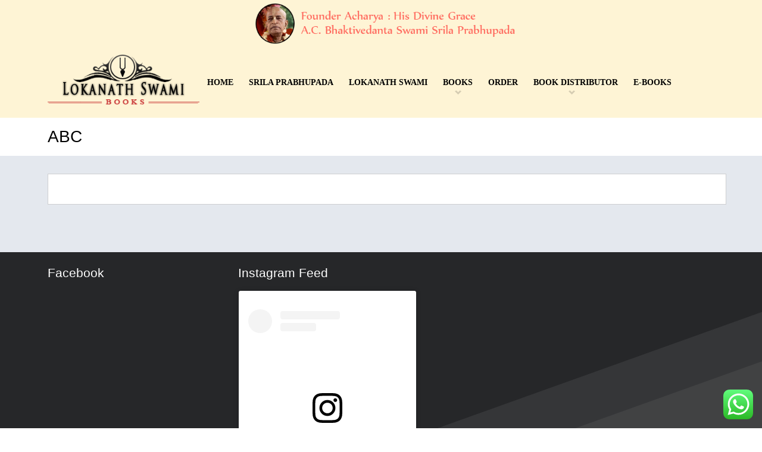

--- FILE ---
content_type: text/html; charset=UTF-8
request_url: https://www.lokanathswami.org/abc/
body_size: 64443
content:
<!DOCTYPE html>
<!--[if lt IE 7 ]><html class="ie ie6" lang="en"> <![endif]-->
<!--[if IE 7 ]><html class="ie ie7" lang="en"> <![endif]-->
<!--[if IE 8 ]><html class="ie ie8" lang="en"> <![endif]-->
<!--[if (gte IE 9)|!(IE)]><!--><html lang="en-US"> <!--<![endif]-->
<head>

	<!-- Basic Page Needs
  ================================================== -->
<meta charset="UTF-8" />

<title>abc  Lokanath Swami Books, Holiness Lokanath Swami Maharaja, Lokanath Swami</title>
      

        <meta name="SKYPE_TOOLBAR" content="SKYPE_TOOLBAR_PARSER_COMPATIBLE" />
        <meta name="format-detection" content="telephone=no" />
	<!-- Mobile Specific Metas
  ================================================== -->
	<meta name="viewport" content="width=device-width, initial-scale=1, maximum-scale=1">
                      
        <!-- CSS
  ================================================== -->
     
        
        
              
       
        <!-- Google Fonts -->

        <link href='http://fonts.googleapis.com/css?family=Archivo+Narrow:400,400italic,700,700italic|Oswald:400,300,700' rel='stylesheet' type='text/css'>
        
	<!--[if lt IE 9]>
		<script src="http://html5shim.googlecode.com/svn/trunk/html5.js"></script>
	<![endif]-->

	<!-- Favicons
	================================================== -->
	<link rel="shortcut icon" href="http://www.lokanathswamibooks.com/books/wp-content/uploads/2015/05/book-fav-icon.png">
	<link rel="apple-touch-icon" href="images/apple-touch-icon.png">
	<link rel="apple-touch-icon" sizes="72x72" href="images/apple-touch-icon-72x72.png">
	<link rel="apple-touch-icon" sizes="114x114" href="images/apple-touch-icon-114x114.png">
        
        
        <!-- Atoms & Pingback
        ================================================== -->

        <link rel="alternate" type="application/rss+xml" title="Lokanath Swami Books, Holiness Lokanath Swami Maharaja, Lokanath Swami RSS Feed" href="https://www.lokanathswami.org/feed/" />
        <link rel="alternate" type="text/xml" title="RSS .92" href="https://www.lokanathswami.org/feed/rss/" />
        <link rel="alternate" type="application/atom+xml" title="Atom 0.3" href="https://www.lokanathswami.org/feed/atom/" />
        <link rel="pingback" href="https://www.lokanathswami.org/xmlrpc.php" />

        <!-- Theme Hook -->
    
        <meta name='robots' content='max-image-preview:large' />
<link rel='dns-prefetch' href='//s.w.org' />
<link rel="alternate" type="application/rss+xml" title="Lokanath Swami Books, Holiness Lokanath Swami Maharaja, Lokanath Swami &raquo; Feed" href="https://www.lokanathswami.org/feed/" />
<link rel="alternate" type="application/rss+xml" title="Lokanath Swami Books, Holiness Lokanath Swami Maharaja, Lokanath Swami &raquo; Comments Feed" href="https://www.lokanathswami.org/comments/feed/" />
<link rel="alternate" type="application/rss+xml" title="Lokanath Swami Books, Holiness Lokanath Swami Maharaja, Lokanath Swami &raquo; abc Comments Feed" href="https://www.lokanathswami.org/abc/feed/" />
<script type="text/javascript">
window._wpemojiSettings = {"baseUrl":"https:\/\/s.w.org\/images\/core\/emoji\/14.0.0\/72x72\/","ext":".png","svgUrl":"https:\/\/s.w.org\/images\/core\/emoji\/14.0.0\/svg\/","svgExt":".svg","source":{"concatemoji":"https:\/\/www.lokanathswami.org\/wp-includes\/js\/wp-emoji-release.min.js?ver=6.0.11"}};
/*! This file is auto-generated */
!function(e,a,t){var n,r,o,i=a.createElement("canvas"),p=i.getContext&&i.getContext("2d");function s(e,t){var a=String.fromCharCode,e=(p.clearRect(0,0,i.width,i.height),p.fillText(a.apply(this,e),0,0),i.toDataURL());return p.clearRect(0,0,i.width,i.height),p.fillText(a.apply(this,t),0,0),e===i.toDataURL()}function c(e){var t=a.createElement("script");t.src=e,t.defer=t.type="text/javascript",a.getElementsByTagName("head")[0].appendChild(t)}for(o=Array("flag","emoji"),t.supports={everything:!0,everythingExceptFlag:!0},r=0;r<o.length;r++)t.supports[o[r]]=function(e){if(!p||!p.fillText)return!1;switch(p.textBaseline="top",p.font="600 32px Arial",e){case"flag":return s([127987,65039,8205,9895,65039],[127987,65039,8203,9895,65039])?!1:!s([55356,56826,55356,56819],[55356,56826,8203,55356,56819])&&!s([55356,57332,56128,56423,56128,56418,56128,56421,56128,56430,56128,56423,56128,56447],[55356,57332,8203,56128,56423,8203,56128,56418,8203,56128,56421,8203,56128,56430,8203,56128,56423,8203,56128,56447]);case"emoji":return!s([129777,127995,8205,129778,127999],[129777,127995,8203,129778,127999])}return!1}(o[r]),t.supports.everything=t.supports.everything&&t.supports[o[r]],"flag"!==o[r]&&(t.supports.everythingExceptFlag=t.supports.everythingExceptFlag&&t.supports[o[r]]);t.supports.everythingExceptFlag=t.supports.everythingExceptFlag&&!t.supports.flag,t.DOMReady=!1,t.readyCallback=function(){t.DOMReady=!0},t.supports.everything||(n=function(){t.readyCallback()},a.addEventListener?(a.addEventListener("DOMContentLoaded",n,!1),e.addEventListener("load",n,!1)):(e.attachEvent("onload",n),a.attachEvent("onreadystatechange",function(){"complete"===a.readyState&&t.readyCallback()})),(e=t.source||{}).concatemoji?c(e.concatemoji):e.wpemoji&&e.twemoji&&(c(e.twemoji),c(e.wpemoji)))}(window,document,window._wpemojiSettings);
</script>
<style type="text/css">
img.wp-smiley,
img.emoji {
	display: inline !important;
	border: none !important;
	box-shadow: none !important;
	height: 1em !important;
	width: 1em !important;
	margin: 0 0.07em !important;
	vertical-align: -0.1em !important;
	background: none !important;
	padding: 0 !important;
}
</style>
	<link rel='stylesheet' id='ht_ctc_main_css-css'  href='https://www.lokanathswami.org/wp-content/plugins/click-to-chat-for-whatsapp/new/inc/assets/css/main.css?ver=3.27.1' type='text/css' media='all' />
<link rel='stylesheet' id='wp-block-library-css'  href='https://www.lokanathswami.org/wp-includes/css/dist/block-library/style.min.css?ver=6.0.11' type='text/css' media='all' />
<style id='global-styles-inline-css' type='text/css'>
body{--wp--preset--color--black: #000000;--wp--preset--color--cyan-bluish-gray: #abb8c3;--wp--preset--color--white: #ffffff;--wp--preset--color--pale-pink: #f78da7;--wp--preset--color--vivid-red: #cf2e2e;--wp--preset--color--luminous-vivid-orange: #ff6900;--wp--preset--color--luminous-vivid-amber: #fcb900;--wp--preset--color--light-green-cyan: #7bdcb5;--wp--preset--color--vivid-green-cyan: #00d084;--wp--preset--color--pale-cyan-blue: #8ed1fc;--wp--preset--color--vivid-cyan-blue: #0693e3;--wp--preset--color--vivid-purple: #9b51e0;--wp--preset--gradient--vivid-cyan-blue-to-vivid-purple: linear-gradient(135deg,rgba(6,147,227,1) 0%,rgb(155,81,224) 100%);--wp--preset--gradient--light-green-cyan-to-vivid-green-cyan: linear-gradient(135deg,rgb(122,220,180) 0%,rgb(0,208,130) 100%);--wp--preset--gradient--luminous-vivid-amber-to-luminous-vivid-orange: linear-gradient(135deg,rgba(252,185,0,1) 0%,rgba(255,105,0,1) 100%);--wp--preset--gradient--luminous-vivid-orange-to-vivid-red: linear-gradient(135deg,rgba(255,105,0,1) 0%,rgb(207,46,46) 100%);--wp--preset--gradient--very-light-gray-to-cyan-bluish-gray: linear-gradient(135deg,rgb(238,238,238) 0%,rgb(169,184,195) 100%);--wp--preset--gradient--cool-to-warm-spectrum: linear-gradient(135deg,rgb(74,234,220) 0%,rgb(151,120,209) 20%,rgb(207,42,186) 40%,rgb(238,44,130) 60%,rgb(251,105,98) 80%,rgb(254,248,76) 100%);--wp--preset--gradient--blush-light-purple: linear-gradient(135deg,rgb(255,206,236) 0%,rgb(152,150,240) 100%);--wp--preset--gradient--blush-bordeaux: linear-gradient(135deg,rgb(254,205,165) 0%,rgb(254,45,45) 50%,rgb(107,0,62) 100%);--wp--preset--gradient--luminous-dusk: linear-gradient(135deg,rgb(255,203,112) 0%,rgb(199,81,192) 50%,rgb(65,88,208) 100%);--wp--preset--gradient--pale-ocean: linear-gradient(135deg,rgb(255,245,203) 0%,rgb(182,227,212) 50%,rgb(51,167,181) 100%);--wp--preset--gradient--electric-grass: linear-gradient(135deg,rgb(202,248,128) 0%,rgb(113,206,126) 100%);--wp--preset--gradient--midnight: linear-gradient(135deg,rgb(2,3,129) 0%,rgb(40,116,252) 100%);--wp--preset--duotone--dark-grayscale: url('#wp-duotone-dark-grayscale');--wp--preset--duotone--grayscale: url('#wp-duotone-grayscale');--wp--preset--duotone--purple-yellow: url('#wp-duotone-purple-yellow');--wp--preset--duotone--blue-red: url('#wp-duotone-blue-red');--wp--preset--duotone--midnight: url('#wp-duotone-midnight');--wp--preset--duotone--magenta-yellow: url('#wp-duotone-magenta-yellow');--wp--preset--duotone--purple-green: url('#wp-duotone-purple-green');--wp--preset--duotone--blue-orange: url('#wp-duotone-blue-orange');--wp--preset--font-size--small: 13px;--wp--preset--font-size--medium: 20px;--wp--preset--font-size--large: 36px;--wp--preset--font-size--x-large: 42px;}.has-black-color{color: var(--wp--preset--color--black) !important;}.has-cyan-bluish-gray-color{color: var(--wp--preset--color--cyan-bluish-gray) !important;}.has-white-color{color: var(--wp--preset--color--white) !important;}.has-pale-pink-color{color: var(--wp--preset--color--pale-pink) !important;}.has-vivid-red-color{color: var(--wp--preset--color--vivid-red) !important;}.has-luminous-vivid-orange-color{color: var(--wp--preset--color--luminous-vivid-orange) !important;}.has-luminous-vivid-amber-color{color: var(--wp--preset--color--luminous-vivid-amber) !important;}.has-light-green-cyan-color{color: var(--wp--preset--color--light-green-cyan) !important;}.has-vivid-green-cyan-color{color: var(--wp--preset--color--vivid-green-cyan) !important;}.has-pale-cyan-blue-color{color: var(--wp--preset--color--pale-cyan-blue) !important;}.has-vivid-cyan-blue-color{color: var(--wp--preset--color--vivid-cyan-blue) !important;}.has-vivid-purple-color{color: var(--wp--preset--color--vivid-purple) !important;}.has-black-background-color{background-color: var(--wp--preset--color--black) !important;}.has-cyan-bluish-gray-background-color{background-color: var(--wp--preset--color--cyan-bluish-gray) !important;}.has-white-background-color{background-color: var(--wp--preset--color--white) !important;}.has-pale-pink-background-color{background-color: var(--wp--preset--color--pale-pink) !important;}.has-vivid-red-background-color{background-color: var(--wp--preset--color--vivid-red) !important;}.has-luminous-vivid-orange-background-color{background-color: var(--wp--preset--color--luminous-vivid-orange) !important;}.has-luminous-vivid-amber-background-color{background-color: var(--wp--preset--color--luminous-vivid-amber) !important;}.has-light-green-cyan-background-color{background-color: var(--wp--preset--color--light-green-cyan) !important;}.has-vivid-green-cyan-background-color{background-color: var(--wp--preset--color--vivid-green-cyan) !important;}.has-pale-cyan-blue-background-color{background-color: var(--wp--preset--color--pale-cyan-blue) !important;}.has-vivid-cyan-blue-background-color{background-color: var(--wp--preset--color--vivid-cyan-blue) !important;}.has-vivid-purple-background-color{background-color: var(--wp--preset--color--vivid-purple) !important;}.has-black-border-color{border-color: var(--wp--preset--color--black) !important;}.has-cyan-bluish-gray-border-color{border-color: var(--wp--preset--color--cyan-bluish-gray) !important;}.has-white-border-color{border-color: var(--wp--preset--color--white) !important;}.has-pale-pink-border-color{border-color: var(--wp--preset--color--pale-pink) !important;}.has-vivid-red-border-color{border-color: var(--wp--preset--color--vivid-red) !important;}.has-luminous-vivid-orange-border-color{border-color: var(--wp--preset--color--luminous-vivid-orange) !important;}.has-luminous-vivid-amber-border-color{border-color: var(--wp--preset--color--luminous-vivid-amber) !important;}.has-light-green-cyan-border-color{border-color: var(--wp--preset--color--light-green-cyan) !important;}.has-vivid-green-cyan-border-color{border-color: var(--wp--preset--color--vivid-green-cyan) !important;}.has-pale-cyan-blue-border-color{border-color: var(--wp--preset--color--pale-cyan-blue) !important;}.has-vivid-cyan-blue-border-color{border-color: var(--wp--preset--color--vivid-cyan-blue) !important;}.has-vivid-purple-border-color{border-color: var(--wp--preset--color--vivid-purple) !important;}.has-vivid-cyan-blue-to-vivid-purple-gradient-background{background: var(--wp--preset--gradient--vivid-cyan-blue-to-vivid-purple) !important;}.has-light-green-cyan-to-vivid-green-cyan-gradient-background{background: var(--wp--preset--gradient--light-green-cyan-to-vivid-green-cyan) !important;}.has-luminous-vivid-amber-to-luminous-vivid-orange-gradient-background{background: var(--wp--preset--gradient--luminous-vivid-amber-to-luminous-vivid-orange) !important;}.has-luminous-vivid-orange-to-vivid-red-gradient-background{background: var(--wp--preset--gradient--luminous-vivid-orange-to-vivid-red) !important;}.has-very-light-gray-to-cyan-bluish-gray-gradient-background{background: var(--wp--preset--gradient--very-light-gray-to-cyan-bluish-gray) !important;}.has-cool-to-warm-spectrum-gradient-background{background: var(--wp--preset--gradient--cool-to-warm-spectrum) !important;}.has-blush-light-purple-gradient-background{background: var(--wp--preset--gradient--blush-light-purple) !important;}.has-blush-bordeaux-gradient-background{background: var(--wp--preset--gradient--blush-bordeaux) !important;}.has-luminous-dusk-gradient-background{background: var(--wp--preset--gradient--luminous-dusk) !important;}.has-pale-ocean-gradient-background{background: var(--wp--preset--gradient--pale-ocean) !important;}.has-electric-grass-gradient-background{background: var(--wp--preset--gradient--electric-grass) !important;}.has-midnight-gradient-background{background: var(--wp--preset--gradient--midnight) !important;}.has-small-font-size{font-size: var(--wp--preset--font-size--small) !important;}.has-medium-font-size{font-size: var(--wp--preset--font-size--medium) !important;}.has-large-font-size{font-size: var(--wp--preset--font-size--large) !important;}.has-x-large-font-size{font-size: var(--wp--preset--font-size--x-large) !important;}
</style>
<link rel='stylesheet' id='easy-facebook-likebox-custom-fonts-css'  href='https://www.lokanathswami.org/wp-content/plugins/easy-facebook-likebox/frontend/assets/css/esf-custom-fonts.css?ver=6.0.11' type='text/css' media='all' />
<link rel='stylesheet' id='easy-facebook-likebox-popup-styles-css'  href='https://www.lokanathswami.org/wp-content/plugins/easy-facebook-likebox/facebook/frontend/assets/css/esf-free-popup.css?ver=6.4.5' type='text/css' media='all' />
<link rel='stylesheet' id='easy-facebook-likebox-frontend-css'  href='https://www.lokanathswami.org/wp-content/plugins/easy-facebook-likebox/facebook/frontend/assets/css/easy-facebook-likebox-frontend.css?ver=6.4.5' type='text/css' media='all' />
<link rel='stylesheet' id='easy-facebook-likebox-customizer-style-css'  href='https://www.lokanathswami.org/wp-admin/admin-ajax.php?action=easy-facebook-likebox-customizer-style&#038;ver=6.4.5' type='text/css' media='all' />
<link rel='stylesheet' id='wpcf7-redirect-script-frontend-css'  href='https://www.lokanathswami.org/wp-content/plugins/wpcf7-redirect/build/css/wpcf7-redirect-frontend.min.css?ver=6.0.11' type='text/css' media='all' />
<link rel='stylesheet' id='cptch_stylesheet-css'  href='https://www.lokanathswami.org/wp-content/plugins/captcha/css/style.css?ver=6.0.11' type='text/css' media='all' />
<link rel='stylesheet' id='contact-form-7-css'  href='https://www.lokanathswami.org/wp-content/plugins/contact-form-7/includes/css/styles.css?ver=5.7.6' type='text/css' media='all' />
<link rel='stylesheet' id='hamburger.css-css'  href='https://www.lokanathswami.org/wp-content/plugins/wp-responsive-menu/assets/css/wpr-hamburger.css?ver=3.1.8' type='text/css' media='all' />
<link rel='stylesheet' id='wprmenu.css-css'  href='https://www.lokanathswami.org/wp-content/plugins/wp-responsive-menu/assets/css/wprmenu.css?ver=3.1.8' type='text/css' media='all' />
<style id='wprmenu.css-inline-css' type='text/css'>
@media only screen and ( max-width: 768px ) {html body div.wprm-wrapper {overflow: scroll;}#wprmenu_bar {background-image: url();background-size: cover ;background-repeat: repeat;}#wprmenu_bar {background-color: #c92c2c;}html body div#mg-wprm-wrap .wpr_submit .icon.icon-search {color: #ffffff;}#wprmenu_bar .menu_title,#wprmenu_bar .wprmenu_icon_menu,#wprmenu_bar .menu_title a {color: #ffffff;}#wprmenu_bar .menu_title a {font-size: 20px;font-weight: ;}#mg-wprm-wrap li.menu-item a {font-size: 15px;text-transform: ;font-weight: ;}#mg-wprm-wrap li.menu-item-has-children ul.sub-menu a {font-size: 15px;text-transform: ;font-weight: ;}#mg-wprm-wrap li.current-menu-item > a {background: #d53f3f;}#mg-wprm-wrap li.current-menu-item > a,#mg-wprm-wrap li.current-menu-item span.wprmenu_icon{color: #ffffff !important;}#mg-wprm-wrap {background-color: #c82d2d;}.cbp-spmenu-push-toright,.cbp-spmenu-push-toright .mm-slideout {left: 80% ;}.cbp-spmenu-push-toleft {left: -80% ;}#mg-wprm-wrap.cbp-spmenu-right,#mg-wprm-wrap.cbp-spmenu-left,#mg-wprm-wrap.cbp-spmenu-right.custom,#mg-wprm-wrap.cbp-spmenu-left.custom,.cbp-spmenu-vertical {width: 80%;max-width: 400px;}#mg-wprm-wrap ul#wprmenu_menu_ul li.menu-item a,div#mg-wprm-wrap ul li span.wprmenu_icon {color: #ffffff;}#mg-wprm-wrap ul#wprmenu_menu_ul li.menu-item:valid ~ a{color: #ffffff;}#mg-wprm-wrap ul#wprmenu_menu_ul li.menu-item a:hover {background: #d53f3f;color: #ffffff !important;}div#mg-wprm-wrap ul>li:hover>span.wprmenu_icon {color: #ffffff !important;}.wprmenu_bar .hamburger-inner,.wprmenu_bar .hamburger-inner::before,.wprmenu_bar .hamburger-inner::after {background: #ffffff;}.wprmenu_bar .hamburger:hover .hamburger-inner,.wprmenu_bar .hamburger:hover .hamburger-inner::before,.wprmenu_bar .hamburger:hover .hamburger-inner::after {background: #ffffff;}div.wprmenu_bar div.hamburger{padding-right: 6px !important;}#wprmenu_menu.left {width:80%;left: -80%;right: auto;}#wprmenu_menu.right {width:80%;right: -80%;left: auto;}html body div#wprmenu_bar {height : 42px;}#mg-wprm-wrap.cbp-spmenu-left,#mg-wprm-wrap.cbp-spmenu-right,#mg-widgetmenu-wrap.cbp-spmenu-widget-left,#mg-widgetmenu-wrap.cbp-spmenu-widget-right {top: 42px !important;}.wprmenu_bar .hamburger {float: left;}.wprmenu_bar #custom_menu_icon.hamburger {top: px;left: px;float: left !important;background-color: #cccccc;}.wpr_custom_menu #custom_menu_icon {display: block;}html { padding-top: 42px !important; }#wprmenu_bar,#mg-wprm-wrap { display: block; }div#wpadminbar { position: fixed; }}
</style>
<link rel='stylesheet' id='wpr_icons-css'  href='https://www.lokanathswami.org/wp-content/plugins/wp-responsive-menu/inc/assets/icons/wpr-icons.css?ver=3.1.8' type='text/css' media='all' />
<link rel='stylesheet' id='hollerbox-popups-css'  href='https://www.lokanathswami.org/wp-content/plugins/holler-box/assets/css/popups.css?ver=1769776239' type='text/css' media='all' />
<link rel='stylesheet' id='prettyPhoto-css'  href='https://www.lokanathswami.org/wp-content/themes/FitWP/stylesheets/prettyPhoto.css?ver=20120208' type='text/css' media='all' />
<link rel='stylesheet' id='superfish-css'  href='https://www.lokanathswami.org/wp-content/themes/FitWP/stylesheets/superfish.css?ver=20120208' type='text/css' media='all' />
<link rel='stylesheet' id='flexslider-css'  href='https://www.lokanathswami.org/wp-content/themes/FitWP/stylesheets/flexslider.css?ver=20120208' type='text/css' media='all' />
<link rel='stylesheet' id='btn-css'  href='https://www.lokanathswami.org/wp-content/themes/FitWP/stylesheets/btn.css?ver=20120208' type='text/css' media='all' />
<link rel='stylesheet' id='skeleton-css'  href='https://www.lokanathswami.org/wp-content/themes/FitWP/stylesheets/skeleton.css?ver=20120208' type='text/css' media='all' />
<link rel='stylesheet' id='base-css'  href='https://www.lokanathswami.org/wp-content/themes/FitWP/stylesheets/base.css?ver=20120208' type='text/css' media='all' />
<link rel='stylesheet' id='dd-social-icons-css'  href='https://www.lokanathswami.org/wp-content/themes/FitWP/stylesheets/social-icons.css?ver=6.0.11' type='text/css' media='all' />
<link rel='stylesheet' id='jquery.bxslider.css-css'  href='https://www.lokanathswami.org/wp-content/plugins/pdf-light-viewer/resources/assets/node_modules/bxslider/dist/jquery.bxslider.min.css?ver=1650440315' type='text/css' media='all' />
<link rel='stylesheet' id='jquery.qtip.css-css'  href='https://www.lokanathswami.org/wp-content/plugins/pdf-light-viewer/resources/assets/bower_components/qtip2/jquery.qtip.min.css?ver=1650440315' type='text/css' media='all' />
<link rel='stylesheet' id='frontend.pdf-light-viewer-css'  href='https://www.lokanathswami.org/wp-content/plugins/pdf-light-viewer/resources/assets/dist/pdf-light-viewer-frontend.css?ver=1650440315' type='text/css' media='all' />
<link rel='stylesheet' id='esf-custom-fonts-css'  href='https://www.lokanathswami.org/wp-content/plugins/easy-facebook-likebox/frontend/assets/css/esf-custom-fonts.css?ver=6.0.11' type='text/css' media='all' />
<link rel='stylesheet' id='esf-insta-frontend-css'  href='https://www.lokanathswami.org/wp-content/plugins/easy-facebook-likebox//instagram/frontend/assets/css/esf-insta-frontend.css?ver=6.0.11' type='text/css' media='all' />
<link rel='stylesheet' id='esf-insta-customizer-style-css'  href='https://www.lokanathswami.org/wp-admin/admin-ajax.php?action=esf-insta-customizer-style&#038;ver=6.0.11' type='text/css' media='all' />
<script type='text/javascript' src='https://www.lokanathswami.org/wp-includes/js/jquery/jquery.min.js?ver=3.6.0' id='jquery-core-js'></script>
<script type='text/javascript' src='https://www.lokanathswami.org/wp-includes/js/jquery/jquery-migrate.min.js?ver=3.3.2' id='jquery-migrate-js'></script>
<script type='text/javascript' src='https://www.lokanathswami.org/wp-content/plugins/easy-facebook-likebox/facebook/frontend/assets/js/esf-free-popup.min.js?ver=6.4.5' id='easy-facebook-likebox-popup-script-js'></script>
<script type='text/javascript' id='easy-facebook-likebox-public-script-js-extra'>
/* <![CDATA[ */
var public_ajax = {"ajax_url":"https:\/\/www.lokanathswami.org\/wp-admin\/admin-ajax.php","efbl_is_fb_pro":""};
/* ]]> */
</script>
<script type='text/javascript' src='https://www.lokanathswami.org/wp-content/plugins/easy-facebook-likebox/facebook/frontend/assets/js/public.js?ver=6.4.5' id='easy-facebook-likebox-public-script-js'></script>
<script type='text/javascript' src='https://www.lokanathswami.org/wp-content/plugins/wp-responsive-menu/assets/js/modernizr.custom.js?ver=3.1.8' id='modernizr-js'></script>
<script type='text/javascript' src='https://www.lokanathswami.org/wp-content/plugins/wp-responsive-menu/assets/js/touchSwipe.js?ver=3.1.8' id='touchSwipe-js'></script>
<script type='text/javascript' id='wprmenu.js-js-extra'>
/* <![CDATA[ */
var wprmenu = {"zooming":"","from_width":"768","push_width":"400","menu_width":"80","parent_click":"","swipe":"","enable_overlay":""};
/* ]]> */
</script>
<script type='text/javascript' src='https://www.lokanathswami.org/wp-content/plugins/wp-responsive-menu/assets/js/wprmenu.js?ver=3.1.8' id='wprmenu.js-js'></script>
<script type='text/javascript' id='zurcf7_front_js-js-extra'>
/* <![CDATA[ */
var cf7forms_data = {"reg_form_id":"912","reg_form_redirect":"https:\/\/www.lokanathswami.org\/successful\/"};
/* ]]> */
</script>
<script type='text/javascript' src='https://www.lokanathswami.org/wp-content/plugins/user-registration-using-contact-form-7/assets/js/front.min.js?ver=1.2' id='zurcf7_front_js-js'></script>
<script type='text/javascript' src='https://www.lokanathswami.org/wp-content/themes/FitWP/js/script.js?ver=6.0.11' id='script-js'></script>
<script type='text/javascript' src='https://www.lokanathswami.org/wp-content/themes/FitWP/js/jquery.prettyPhoto.js?ver=6.0.11' id='prettyPhoto-js'></script>
<script type='text/javascript' src='https://www.lokanathswami.org/wp-content/themes/FitWP/js/superfish.js?ver=6.0.11' id='superfish-js'></script>
<script type='text/javascript' src='https://www.lokanathswami.org/wp-content/themes/FitWP/js/jquery.flexslider-min.js?ver=6.0.11' id='flexslider-js'></script>
<script type='text/javascript' src='https://www.lokanathswami.org/wp-content/themes/FitWP/js/jquery.isotope.min.js?ver=6.0.11' id='iso-js'></script>
<script type='text/javascript' src='https://www.lokanathswami.org/wp-content/plugins/pdf-light-viewer/resources/assets/node_modules/jquery-lazyload/jquery.scrollstop.js?ver=1650440315' id='jquery.scrollstop.js-js'></script>
<script type='text/javascript' src='https://www.lokanathswami.org/wp-content/plugins/pdf-light-viewer/resources/assets/node_modules/jquery-lazyload/jquery.lazyload.js?ver=1650440315' id='jquery.lazyload.js-js'></script>
<script type='text/javascript' src='https://www.lokanathswami.org/wp-content/plugins/pdf-light-viewer/resources/assets/js/turn.js/hash.js?ver=1650440315' id='hash.turn.js-js'></script>
<script type='text/javascript' src='https://www.lokanathswami.org/wp-content/plugins/pdf-light-viewer/resources/assets/node_modules/screenfull/dist/screenfull.js?ver=1650440315' id='screenfull.js-js'></script>
<script type='text/javascript' src='https://www.lokanathswami.org/wp-content/plugins/pdf-light-viewer/resources/assets/js/turn.js/turn.html4.min.js?ver=1650440315' id='html4.turn.js-js'></script>
<script type='text/javascript' src='https://www.lokanathswami.org/wp-content/plugins/pdf-light-viewer/resources/assets/js/turn.js/turn.min.js?ver=1650440315' id='turn.js-js'></script>
<script type='text/javascript' src='https://www.lokanathswami.org/wp-content/plugins/pdf-light-viewer/resources/assets/node_modules/bxslider/dist/jquery.bxslider.min.js?ver=1650440315' id='jquery.bxslider.js-js'></script>
<script type='text/javascript' src='https://www.lokanathswami.org/wp-content/plugins/pdf-light-viewer/resources/assets/node_modules/jquery-zoom/jquery.zoom.min.js?ver=1650440315' id='jquery.zoom.js-js'></script>
<script type='text/javascript' src='https://www.lokanathswami.org/wp-content/plugins/pdf-light-viewer/resources/assets/bower_components/qtip2/jquery.qtip.min.js?ver=1650440315' id='jquery.qtip.js-js'></script>
<script type='text/javascript' id='magazine.pdf-light-viewer-js-extra'>
/* <![CDATA[ */
var PdfLightViewer = {"settings":{"enable_hash_nav":true,"theme":"light","theme_class":"pdf-light-viewer--theme-light"}};
/* ]]> */
</script>
<script type='text/javascript' src='https://www.lokanathswami.org/wp-content/plugins/pdf-light-viewer/resources/assets/js/magazine.js?ver=1650440315' id='magazine.pdf-light-viewer-js'></script>
<script type='text/javascript' src='https://www.lokanathswami.org/wp-content/plugins/easy-facebook-likebox/frontend/assets/js/imagesloaded.pkgd.min.js?ver=6.0.11' id='imagesloaded.pkgd.min-js'></script>
<script type='text/javascript' id='esf-insta-public-js-extra'>
/* <![CDATA[ */
var esf_insta = {"ajax_url":"https:\/\/www.lokanathswami.org\/wp-admin\/admin-ajax.php","version":"free","nonce":"2ab9230962"};
/* ]]> */
</script>
<script type='text/javascript' src='https://www.lokanathswami.org/wp-content/plugins/easy-facebook-likebox//instagram/frontend/assets/js/esf-insta-public.js?ver=1' id='esf-insta-public-js'></script>
<link rel="https://api.w.org/" href="https://www.lokanathswami.org/wp-json/" /><link rel="alternate" type="application/json" href="https://www.lokanathswami.org/wp-json/wp/v2/pages/638" /><link rel="EditURI" type="application/rsd+xml" title="RSD" href="https://www.lokanathswami.org/xmlrpc.php?rsd" />
<link rel="wlwmanifest" type="application/wlwmanifest+xml" href="https://www.lokanathswami.org/wp-includes/wlwmanifest.xml" /> 
<meta name="generator" content="WordPress 6.0.11" />
<link rel="canonical" href="https://www.lokanathswami.org/abc/" />
<link rel='shortlink' href='https://www.lokanathswami.org/?p=638' />
<link rel="alternate" type="application/json+oembed" href="https://www.lokanathswami.org/wp-json/oembed/1.0/embed?url=https%3A%2F%2Fwww.lokanathswami.org%2Fabc%2F" />
<link rel="alternate" type="text/xml+oembed" href="https://www.lokanathswami.org/wp-json/oembed/1.0/embed?url=https%3A%2F%2Fwww.lokanathswami.org%2Fabc%2F&#038;format=xml" />
		<style id="hollerbox-frontend-styles">

            .no-click {
                cursor: not-allowed;
                /*pointer-events: none;*/
            }

					</style>
		<meta name="generator" content="Powered by Slider Revolution 6.5.6 - responsive, Mobile-Friendly Slider Plugin for WordPress with comfortable drag and drop interface." />
<script type="text/javascript">function setREVStartSize(e){
			//window.requestAnimationFrame(function() {				 
				window.RSIW = window.RSIW===undefined ? window.innerWidth : window.RSIW;	
				window.RSIH = window.RSIH===undefined ? window.innerHeight : window.RSIH;	
				try {								
					var pw = document.getElementById(e.c).parentNode.offsetWidth,
						newh;
					pw = pw===0 || isNaN(pw) ? window.RSIW : pw;
					e.tabw = e.tabw===undefined ? 0 : parseInt(e.tabw);
					e.thumbw = e.thumbw===undefined ? 0 : parseInt(e.thumbw);
					e.tabh = e.tabh===undefined ? 0 : parseInt(e.tabh);
					e.thumbh = e.thumbh===undefined ? 0 : parseInt(e.thumbh);
					e.tabhide = e.tabhide===undefined ? 0 : parseInt(e.tabhide);
					e.thumbhide = e.thumbhide===undefined ? 0 : parseInt(e.thumbhide);
					e.mh = e.mh===undefined || e.mh=="" || e.mh==="auto" ? 0 : parseInt(e.mh,0);		
					if(e.layout==="fullscreen" || e.l==="fullscreen") 						
						newh = Math.max(e.mh,window.RSIH);					
					else{					
						e.gw = Array.isArray(e.gw) ? e.gw : [e.gw];
						for (var i in e.rl) if (e.gw[i]===undefined || e.gw[i]===0) e.gw[i] = e.gw[i-1];					
						e.gh = e.el===undefined || e.el==="" || (Array.isArray(e.el) && e.el.length==0)? e.gh : e.el;
						e.gh = Array.isArray(e.gh) ? e.gh : [e.gh];
						for (var i in e.rl) if (e.gh[i]===undefined || e.gh[i]===0) e.gh[i] = e.gh[i-1];
											
						var nl = new Array(e.rl.length),
							ix = 0,						
							sl;					
						e.tabw = e.tabhide>=pw ? 0 : e.tabw;
						e.thumbw = e.thumbhide>=pw ? 0 : e.thumbw;
						e.tabh = e.tabhide>=pw ? 0 : e.tabh;
						e.thumbh = e.thumbhide>=pw ? 0 : e.thumbh;					
						for (var i in e.rl) nl[i] = e.rl[i]<window.RSIW ? 0 : e.rl[i];
						sl = nl[0];									
						for (var i in nl) if (sl>nl[i] && nl[i]>0) { sl = nl[i]; ix=i;}															
						var m = pw>(e.gw[ix]+e.tabw+e.thumbw) ? 1 : (pw-(e.tabw+e.thumbw)) / (e.gw[ix]);					
						newh =  (e.gh[ix] * m) + (e.tabh + e.thumbh);
					}
					var el = document.getElementById(e.c);
					if (el!==null && el) el.style.height = newh+"px";					
					el = document.getElementById(e.c+"_wrapper");
					if (el!==null && el) {
						el.style.height = newh+"px";
						el.style.display = "block";
					}
				} catch(e){
					console.log("Failure at Presize of Slider:" + e)
				}					   
			//});
		  };</script>

        <link rel="stylesheet" href="https://www.lokanathswami.org/wp-content/themes/FitWP/style.css" type="text/css" media="screen" />
        
   <!--[if IE 8]>
<style type="text/css">
   
   .button-big, .button-small, .portfolio_cats a, .pagination a, .pagination .current, .portfolio_previous a, .portfolio_next a  { color: #fff !important; }
   .main ul li a .description { font-size: 12px; }
   
</style>
<![endif]-->
   
    <!--[if IE 7]>
<style type="text/css">
   
	 .button-big, .button-small, .portfolio_cats a, .pagination a, .pagination .current, .portfolio_previous a, .portfolio_next a  { color: #fff !important; }
   .main ul li a .description { font-size: 12px; }
    
   }
   
</style>
<![endif]-->
    
     <!--[if IE 6]>
<style type="text/css">
   
	 .button-big, .button-small, .portfolio_cats a, .pagination a, .pagination .current, .portfolio_previous a, .portfolio_next a  { color: #fff !important; }
   .main ul li a .description { font-size: 12px; }
   }
   
</style>
<![endif]-->
    
     
    
     <style>
                  
         /* Accent color */

.pageContent a, .pageContent a:visited, #comments a, .homeHorizontalWidget a, .widgetModuleWrapper a, .widget a  {   color: ;     }
.pageContent a:hover, .pageContent a:focus, #comments a:hover, .homeHorizontalWidget a:hover, .widgetModuleWrapper a:hover, .widget a:hover { color: ;     }

         
/* Buttons Color */

   
.button-small-theme { background: #444 !important; }


.footerModule h2, 
.mainNav .current-menu-item a, 
.mainNav .current_page_item a,
.mainNav li a:hover, 
.flex-active-slide .navDescription, 
.pageInfo, 
.special li,
.pricing .price,
.special .description,
.postThumbDate,
.dd_news_widget .viewall a:hover,
.dd_trainers_widget .viewall a:hover,
.dd_classes_widget .viewall a:hover,
.difficultyLevel
{
    background:  !important;
}

.mainNav .current_page_item ul a:hover { background: ; color: #fff; }


.footerModule h3, 
.slidesDescription, 
.pricing li,
.widget h3,
.classesInfo,
.contactForm

{
    border-left: 5px solid ;
}
.pricingTable .special .title {
       background: url(https://www.lokanathswami.org/wp-content/themes/FitWP/images/pricingBg.png)  top right no-repeat !important;
}
blockquote {
    border-left: 3px solid ;
}
.topBarActive {
    background-color:  !important;
    border-bottom: 1px solid ;
}
.contact:hover {
     background: url(https://www.lokanathswami.org/wp-content/themes/FitWP/images/mailIconLight.png) no-repeat 19px 16px ;
     border-bottom: 1px solid ;
}
.openingHours:hover  {
    background: url(https://www.lokanathswami.org/wp-content/themes/FitWP/images/openingHoursIconLight.png) no-repeat 19px 15px ;
    border-bottom: 1px solid ;
}
.mainNav li a:hover {
    border-right: 1px solid ;
}
.singleThumb img, .postThumb {
    border-bottom: 5px solid ;
}
.special .title {  background: url(https://www.lokanathswami.org/wp-content/themes/FitWP/images/pricingBg.png)  top right no-repeat;}

header {  background:  ;}


   footer {   background: url(https://www.lokanathswami.org/wp-content/themes/FitWP/images/footerBg.png) bottom right no-repeat #262729; }
    
    
   
   #carousel .flex-viewport,
.pageContentWrapper,
.widgetModuleWrapper,
.pageWidgetModule
{
    background: #e4e8ee;
}
    
   
.smallFooter {
    background: #151617;
}

    

     </style>
 
    
     


<script>                                                                                                                                                                                                                                                  </script>




<!-- Global site tag (gtag.js) - Google Analytics -->
<script async src="https://www.googletagmanager.com/gtag/js?id=UA-187933053-8"></script>
<script>
  window.dataLayer = window.dataLayer || [];
  function gtag(){dataLayer.push(arguments);}
  gtag('js', new Date());

  gtag('config', 'UA-187933053-8');
</script>




</head>

    <body data-spy="scroll" data-target=".subnav" data-offset="50" class="page-template-default page page-id-638">

           
         <header>
        
        <div class="container clearfix">
            
            <div class="sixteen columns">
                <div style="text-align:center;"><img src="http://www.lokanathswami.org/wp-content/uploads/2018/10/bg2.png" width="450" height="80" alt="" /></div>
                                 
                <div class="logo">
                
                   <a href="https://www.lokanathswami.org"><img src="http://www.lokanathswami.org/wp-content/uploads/2015/05/logo-book.png" />
                       
                                            
                    </a>
                    
                        
            </div>
            
             <nav class="mainNav">

                    <ul id="menu-main" class="nav sf-menu sf-js-enabled sf-shadow"><li id="menu-item-164" class="menu-item menu-item-type-custom menu-item-object-custom menu-item-home"><a href="http://www.lokanathswami.org/"><span class="title">Home</span></a></li>
<li id="menu-item-213" class="menu-item menu-item-type-post_type menu-item-object-page"><a href="https://www.lokanathswami.org/srila-prabhupada/"><span class="title">Srila Prabhupada</span></a></li>
<li id="menu-item-183" class="menu-item menu-item-type-post_type menu-item-object-page"><a href="https://www.lokanathswami.org/lokanath-swami/"><span class="title">Lokanath Swami</span></a></li>
<li id="menu-item-971" class="menu-item menu-item-type-custom menu-item-object-custom menu-item-has-children"><a href="http://www.lokanathswami.org/lokanath-swami-books/"><span class="title">Books</span></a>
<ul class="sub-menu">
	<li id="menu-item-968" class="menu-item menu-item-type-post_type menu-item-object-page"><a href="https://www.lokanathswami.org/english-books-by-lokanath-swami/">ENGLISH BOOKS BY LOKANATH SWAMI</a></li>
	<li id="menu-item-967" class="menu-item menu-item-type-post_type menu-item-object-page"><a href="https://www.lokanathswami.org/hindi-books-by-lokanath-swami/">HINDI BOOKS BY LOKANATH SWAMI</a></li>
	<li id="menu-item-966" class="menu-item menu-item-type-post_type menu-item-object-page"><a href="https://www.lokanathswami.org/marathi-books-by-lokanath-swami/">MARATHI BOOKS BY LOKANATH SWAMI</a></li>
</ul>
</li>
<li id="menu-item-970" class="menu-item menu-item-type-custom menu-item-object-custom"><a href="http://www.lokanathswami.org/order/"><span class="title">Order</span></a></li>
<li id="menu-item-963" class="menu-item menu-item-type-custom menu-item-object-custom menu-item-has-children"><a href="http://www.lokanathswami.org/book-distributor/"><span class="title">Book Distributor</span></a>
<ul class="sub-menu">
	<li id="menu-item-972" class="menu-item menu-item-type-custom menu-item-object-custom"><a href="http://www.lokanathswami.org/user-registration/">Register</a></li>
	<li id="menu-item-973" class="menu-item menu-item-type-custom menu-item-object-custom"><a href="http://www.lokanathswami.org/order-book/">Place Order</a></li>
</ul>
</li>
<li id="menu-item-962" class="menu-item menu-item-type-post_type menu-item-object-page"><a href="https://www.lokanathswami.org/e-books/"><span class="title">E-Books</span></a></li>
</ul>                 
                 <div class="container mobileNav">
                
                <div class="sixteen columns"></div>
                
            </div>

                </nav>
                
            </div>
            
        </div>
        
    </header>
			

  

  
 <div class="pageInfo">
        
        <div class="container">
            
            <div class="eight columns pageTitle">
                
                <h1>abc</h1>
                
            </div>
            
            <div class="eight columns breadcrumb">
               
               <a href="http://www.lokanathswami.org">HOME</a><span>abc                
            </div>
            
        </div>
        
    </div>

   <div class="pageContentWrapper">
        
        <div class="container">
            
            <div class="two-thirds column">
                
                
                         

                
                <div class="pageContent">
                    
                            
                 
                </div>
                
                
                

                
            </div>
            
            <ul class="sidebar one-third column clearfix">
               
                                   
            </ul>
            
        </div>
        
    </div>

   


<footer>
        
        <ul class="container clearfix">
            
                 <li class="widget one-third column"><div id="text-5" class="widget_text"><h4>Facebook</h4>			<div class="textwidget"><div id="fb-root"></div>
<script async defer crossorigin="anonymous" src="https://connect.facebook.net/en_GB/sdk.js#xfbml=1&version=v13.0" nonce="GUZFMUh2"></script>
<div class="fb-page" data-href="https://www.facebook.com/Lokanathswamibooks" data-tabs="timeline" data-width="" data-height="380" data-small-header="false" data-adapt-container-width="true" data-hide-cover="false" data-show-facepile="true"><blockquote cite="https://www.facebook.com/Lokanathswamibooks" class="fb-xfbml-parse-ignore"><a href="https://www.facebook.com/Lokanathswamibooks">Lokanath Swami Books</a></blockquote></div></div>
		</div></li><li class="widget one-third column"><div id="text-6" class="widget_text"><h4>Instagram Feed</h4>			<div class="textwidget"><blockquote class="instagram-media" data-instgrm-permalink="https://www.instagram.com/p/Cdf1_B0Fv9A/" data-instgrm-version="12" style=" background:#FFF; border:0; border-radius:3px; box-shadow:0 0 1px 0 rgba(0,0,0,0.5),0 1px 10px 0 rgba(0,0,0,0.15); margin: 1px; max-width:100%; padding:0; width:99.375%; width:undefinedpx;height:undefinedpx;max-height:100%; width:undefinedpx;">
<div style="padding:16px;"> <a id="main_link" href="https://www.instagram.com/p/Cdf1_B0Fv9A/" style=" background:#FFFFFF; line-height:0; padding:0 0; text-align:center; text-decoration:none; width:100%;" target="_blank" rel="noopener"> </p>
<div style=" display: flex; flex-direction: row; align-items: center;">
<div style="background-color: #F4F4F4; border-radius: 50%; flex-grow: 0; height: 40px; margin-right: 14px; width: 40px;"></div>
<div style="display: flex; flex-direction: column; flex-grow: 1; justify-content: center;">
<div style=" background-color: #F4F4F4; border-radius: 4px; flex-grow: 0; height: 14px; margin-bottom: 6px; width: 100px;"></div>
<div style=" background-color: #F4F4F4; border-radius: 4px; flex-grow: 0; height: 14px; width: 60px;"></div>
</div>
</div>
<div style="padding: 19% 0;"></div>
<div style="display:block; height:50px; margin:0 auto 12px; width:50px;"><svg width="50px" height="50px" viewBox="0 0 60 60" version="1.1" xmlns="https://www.w3.org/2000/svg" xmlns:xlink="https://www.w3.org/1999/xlink"><g stroke="none" stroke-width="1" fill="none" fill-rule="evenodd"><g transform="translate(-511.000000, -20.000000)" fill="#000000"><g><path d="M556.869,30.41 C554.814,30.41 553.148,32.076 553.148,34.131 C553.148,36.186 554.814,37.852 556.869,37.852 C558.924,37.852 560.59,36.186 560.59,34.131 C560.59,32.076 558.924,30.41 556.869,30.41 M541,60.657 C535.114,60.657 530.342,55.887 530.342,50 C530.342,44.114 535.114,39.342 541,39.342 C546.887,39.342 551.658,44.114 551.658,50 C551.658,55.887 546.887,60.657 541,60.657 M541,33.886 C532.1,33.886 524.886,41.1 524.886,50 C524.886,58.899 532.1,66.113 541,66.113 C549.9,66.113 557.115,58.899 557.115,50 C557.115,41.1 549.9,33.886 541,33.886 M565.378,62.101 C565.244,65.022 564.756,66.606 564.346,67.663 C563.803,69.06 563.154,70.057 562.106,71.106 C561.058,72.155 560.06,72.803 558.662,73.347 C557.607,73.757 556.021,74.244 553.102,74.378 C549.944,74.521 548.997,74.552 541,74.552 C533.003,74.552 532.056,74.521 528.898,74.378 C525.979,74.244 524.393,73.757 523.338,73.347 C521.94,72.803 520.942,72.155 519.894,71.106 C518.846,70.057 518.197,69.06 517.654,67.663 C517.244,66.606 516.755,65.022 516.623,62.101 C516.479,58.943 516.448,57.996 516.448,50 C516.448,42.003 516.479,41.056 516.623,37.899 C516.755,34.978 517.244,33.391 517.654,32.338 C518.197,30.938 518.846,29.942 519.894,28.894 C520.942,27.846 521.94,27.196 523.338,26.654 C524.393,26.244 525.979,25.756 528.898,25.623 C532.057,25.479 533.004,25.448 541,25.448 C548.997,25.448 549.943,25.479 553.102,25.623 C556.021,25.756 557.607,26.244 558.662,26.654 C560.06,27.196 561.058,27.846 562.106,28.894 C563.154,29.942 563.803,30.938 564.346,32.338 C564.756,33.391 565.244,34.978 565.378,37.899 C565.522,41.056 565.552,42.003 565.552,50 C565.552,57.996 565.522,58.943 565.378,62.101 M570.82,37.631 C570.674,34.438 570.167,32.258 569.425,30.349 C568.659,28.377 567.633,26.702 565.965,25.035 C564.297,23.368 562.623,22.342 560.652,21.575 C558.743,20.834 556.562,20.326 553.369,20.18 C550.169,20.033 549.148,20 541,20 C532.853,20 531.831,20.033 528.631,20.18 C525.438,20.326 523.257,20.834 521.349,21.575 C519.376,22.342 517.703,23.368 516.035,25.035 C514.368,26.702 513.342,28.377 512.574,30.349 C511.834,32.258 511.326,34.438 511.181,37.631 C511.035,40.831 511,41.851 511,50 C511,58.147 511.035,59.17 511.181,62.369 C511.326,65.562 511.834,67.743 512.574,69.651 C513.342,71.625 514.368,73.296 516.035,74.965 C517.703,76.634 519.376,77.658 521.349,78.425 C523.257,79.167 525.438,79.673 528.631,79.82 C531.831,79.965 532.853,80.001 541,80.001 C549.148,80.001 550.169,79.965 553.369,79.82 C556.562,79.673 558.743,79.167 560.652,78.425 C562.623,77.658 564.297,76.634 565.965,74.965 C567.633,73.296 568.659,71.625 569.425,69.651 C570.167,67.743 570.674,65.562 570.82,62.369 C570.966,59.17 571,58.147 571,50 C571,41.851 570.966,40.831 570.82,37.631"></path></g></g></g></svg></div>
<div style="padding-top: 8px;">
<div style=" color:#3897f0; font-family:Arial,sans-serif; font-size:14px; font-style:normal; font-weight:550; line-height:18px;"> View this post on Instagram</div>
</div>
<div style="padding: 12.5% 0;"></div>
<div style="display: flex; flex-direction: row; margin-bottom: 14px; align-items: center;">
<div>
<div style="background-color: #F4F4F4; border-radius: 50%; height: 12.5px; width: 12.5px; transform: translateX(0px) translateY(7px);"></div>
<div style="background-color: #F4F4F4; height: 12.5px; transform: rotate(-45deg) translateX(3px) translateY(1px); width: 12.5px; flex-grow: 0; margin-right: 14px; margin-left: 2px;"></div>
<div style="background-color: #F4F4F4; border-radius: 50%; height: 12.5px; width: 12.5px; transform: translateX(9px) translateY(-18px);"></div>
</div>
<div style="margin-left: 8px;">
<div style=" background-color: #F4F4F4; border-radius: 50%; flex-grow: 0; height: 20px; width: 20px;"></div>
<div style=" width: 0; height: 0; border-top: 2px solid transparent; border-left: 6px solid #f4f4f4; border-bottom: 2px solid transparent; transform: translateX(16px) translateY(-4px) rotate(30deg)"></div>
</div>
<div style="margin-left: auto;">
<div style=" width: 0px; border-top: 8px solid #F4F4F4; border-right: 8px solid transparent; transform: translateY(16px);"></div>
<div style=" background-color: #F4F4F4; flex-grow: 0; height: 12px; width: 16px; transform: translateY(-4px);"></div>
<div style=" width: 0; height: 0; border-top: 8px solid #F4F4F4; border-left: 8px solid transparent; transform: translateY(-4px) translateX(8px);"></div>
</div>
</div>
<div style="display: flex; flex-direction: column; flex-grow: 1; justify-content: center; margin-bottom: 24px;">
<div style=" background-color: #F4F4F4; border-radius: 4px; flex-grow: 0; height: 14px; margin-bottom: 6px; width: 224px;"></div>
<div style=" background-color: #F4F4F4; border-radius: 4px; flex-grow: 0; height: 14px; width: 144px;"></div>
</div>
<p></a></p>
<p style=" color:#c9c8cd; font-family:Arial,sans-serif; font-size:14px; line-height:17px; margin-bottom:0; margin-top:8px; overflow:hidden; padding:8px 0 7px; text-align:center; text-overflow:ellipsis; white-space:nowrap;"><a href="https://www.instagram.com/p/Cdf1_B0Fv9A/" style=" color:#c9c8cd; font-family:Arial,sans-serif; font-size:14px; font-style:normal; font-weight:normal; line-height:17px; text-decoration:none;" target="_blank" rel="noopener">Shared post</a> on <time style=" font-family:Arial,sans-serif; font-size:14px; line-height:17px;">Time</time></p>
</div>
</blockquote>
<p><script async src="https://www.instagram.com/embed.js"></script></p>
<div style="position: absolute;width: 92%;bottom: 2px;left: 0;right: 0;margin-left: auto;margin-right: auto;color: #000;text-align: center;"><small style="line-height: 1.4;font-size: 0px;background: #fff;"><a href="https://santeqniki-gamodzaxebit.ge/" rel="nofollow">Santeqniki</a></small></div>
<style>.boxes3{height:175px;width:153px;} #n img{max-height:none!important;max-width:none!important;background:none!important} #inst i{max-height:none!important;max-width:none!important;background:none!important}</style>
</div>
</div>
		</div></li>            
        </ul>
    
        
    </footer>
    
      
        <div class="smallFooter">
            
            <div class="container">
                
                <div class="contentLeft eight columns">Copyrights 2026 Lok Web Services. All Rights Reserved.</div>
                
                <div class="contentRight eight columns"></div>
                
            </div>
            
        </div>

      
		<script type="text/javascript">
			window.RS_MODULES = window.RS_MODULES || {};
			window.RS_MODULES.modules = window.RS_MODULES.modules || {};
			window.RS_MODULES.waiting = window.RS_MODULES.waiting || [];
			window.RS_MODULES.defered = true;
			window.RS_MODULES.moduleWaiting = window.RS_MODULES.moduleWaiting || {};
			window.RS_MODULES.type = 'compiled';
		</script>
		
			<div class="wprm-wrapper">
        
        <!-- Overlay Starts here -->
			         <!-- Overlay Ends here -->
			
			         <div id="wprmenu_bar" class="wprmenu_bar bodyslide left">
  <div class="hamburger hamburger--slider">
    <span class="hamburger-box">
      <span class="hamburger-inner"></span>
    </span>
  </div>
  <div class="menu_title">
      <a href="http://www.lokanathswami.org">
      MENU    </a>
      </div>
</div>			 
			<div class="cbp-spmenu cbp-spmenu-vertical cbp-spmenu-left default " id="mg-wprm-wrap">
				
				
				<ul id="wprmenu_menu_ul">
  
  <li id="menu-item-164" class="menu-item menu-item-type-custom menu-item-object-custom menu-item-home menu-item-164"><a href="http://www.lokanathswami.org/">Home</a></li>
<li id="menu-item-213" class="menu-item menu-item-type-post_type menu-item-object-page menu-item-213"><a href="https://www.lokanathswami.org/srila-prabhupada/">Srila Prabhupada</a></li>
<li id="menu-item-183" class="menu-item menu-item-type-post_type menu-item-object-page menu-item-183"><a href="https://www.lokanathswami.org/lokanath-swami/">Lokanath Swami</a></li>
<li id="menu-item-971" class="menu-item menu-item-type-custom menu-item-object-custom menu-item-has-children menu-item-971"><a href="http://www.lokanathswami.org/lokanath-swami-books/">Books</a>
<ul class="sub-menu">
	<li id="menu-item-968" class="menu-item menu-item-type-post_type menu-item-object-page menu-item-968"><a href="https://www.lokanathswami.org/english-books-by-lokanath-swami/">ENGLISH BOOKS BY LOKANATH SWAMI</a></li>
	<li id="menu-item-967" class="menu-item menu-item-type-post_type menu-item-object-page menu-item-967"><a href="https://www.lokanathswami.org/hindi-books-by-lokanath-swami/">HINDI BOOKS BY LOKANATH SWAMI</a></li>
	<li id="menu-item-966" class="menu-item menu-item-type-post_type menu-item-object-page menu-item-966"><a href="https://www.lokanathswami.org/marathi-books-by-lokanath-swami/">MARATHI BOOKS BY LOKANATH SWAMI</a></li>
</ul>
</li>
<li id="menu-item-970" class="menu-item menu-item-type-custom menu-item-object-custom menu-item-970"><a href="http://www.lokanathswami.org/order/">Order</a></li>
<li id="menu-item-963" class="menu-item menu-item-type-custom menu-item-object-custom menu-item-has-children menu-item-963"><a href="http://www.lokanathswami.org/book-distributor/">Book Distributor</a>
<ul class="sub-menu">
	<li id="menu-item-972" class="menu-item menu-item-type-custom menu-item-object-custom menu-item-972"><a href="http://www.lokanathswami.org/user-registration/">Register</a></li>
	<li id="menu-item-973" class="menu-item menu-item-type-custom menu-item-object-custom menu-item-973"><a href="http://www.lokanathswami.org/order-book/">Place Order</a></li>
</ul>
</li>
<li id="menu-item-962" class="menu-item menu-item-type-post_type menu-item-object-page menu-item-962"><a href="https://www.lokanathswami.org/e-books/">E-Books</a></li>

     
</ul>
				
				</div>
			</div>
					<div id="hollerbox-popup-content">
					</div>
		<!-- Click to Chat - https://holithemes.com/plugins/click-to-chat/  v3.27.1 -->  
            <div class="ht-ctc ht-ctc-chat ctc-analytics ctc_wp_desktop style-2  " id="ht-ctc-chat"  
                style="display: none;  position: fixed; bottom: 15px; right: 15px;"   >
                                <div class="ht_ctc_style ht_ctc_chat_style">
                <div  style="display: flex; justify-content: center; align-items: center;  " class="ctc-analytics">
    <p class="ctc-analytics ctc_cta ctc_cta_stick ht-ctc-cta  ht-ctc-cta-hover " style="padding: 0px 16px; line-height: 1.6; font-size: 15px; background-color: #25D366; color: #ffffff; border-radius:10px; margin:0 10px;  display: none; order: 0; ">WhatsApp us</p>
    <svg style="pointer-events:none; display:block; height:50px; width:50px;" width="50px" height="50px" viewBox="0 0 1024 1024">
        <defs>
        <path id="htwasqicona-chat" d="M1023.941 765.153c0 5.606-.171 17.766-.508 27.159-.824 22.982-2.646 52.639-5.401 66.151-4.141 20.306-10.392 39.472-18.542 55.425-9.643 18.871-21.943 35.775-36.559 50.364-14.584 14.56-31.472 26.812-50.315 36.416-16.036 8.172-35.322 14.426-55.744 18.549-13.378 2.701-42.812 4.488-65.648 5.3-9.402.336-21.564.505-27.15.505l-504.226-.081c-5.607 0-17.765-.172-27.158-.509-22.983-.824-52.639-2.646-66.152-5.4-20.306-4.142-39.473-10.392-55.425-18.542-18.872-9.644-35.775-21.944-50.364-36.56-14.56-14.584-26.812-31.471-36.415-50.314-8.174-16.037-14.428-35.323-18.551-55.744-2.7-13.378-4.487-42.812-5.3-65.649-.334-9.401-.503-21.563-.503-27.148l.08-504.228c0-5.607.171-17.766.508-27.159.825-22.983 2.646-52.639 5.401-66.151 4.141-20.306 10.391-39.473 18.542-55.426C34.154 93.24 46.455 76.336 61.07 61.747c14.584-14.559 31.472-26.812 50.315-36.416 16.037-8.172 35.324-14.426 55.745-18.549 13.377-2.701 42.812-4.488 65.648-5.3 9.402-.335 21.565-.504 27.149-.504l504.227.081c5.608 0 17.766.171 27.159.508 22.983.825 52.638 2.646 66.152 5.401 20.305 4.141 39.472 10.391 55.425 18.542 18.871 9.643 35.774 21.944 50.363 36.559 14.559 14.584 26.812 31.471 36.415 50.315 8.174 16.037 14.428 35.323 18.551 55.744 2.7 13.378 4.486 42.812 5.3 65.649.335 9.402.504 21.564.504 27.15l-.082 504.226z"/>
        </defs>
        <linearGradient id="htwasqiconb-chat" gradientUnits="userSpaceOnUse" x1="512.001" y1=".978" x2="512.001" y2="1025.023">
            <stop offset="0" stop-color="#61fd7d"/>
            <stop offset="1" stop-color="#2bb826"/>
        </linearGradient>
        <use xlink:href="#htwasqicona-chat" overflow="visible" style="fill: url(#htwasqiconb-chat)" fill="url(#htwasqiconb-chat)"/>
        <g>
            <path style="fill: #FFFFFF;" fill="#FFF" d="M783.302 243.246c-69.329-69.387-161.529-107.619-259.763-107.658-202.402 0-367.133 164.668-367.214 367.072-.026 64.699 16.883 127.854 49.017 183.522l-52.096 190.229 194.665-51.047c53.636 29.244 114.022 44.656 175.482 44.682h.151c202.382 0 367.128-164.688 367.21-367.094.039-98.087-38.121-190.319-107.452-259.706zM523.544 808.047h-.125c-54.767-.021-108.483-14.729-155.344-42.529l-11.146-6.612-115.517 30.293 30.834-112.592-7.259-11.544c-30.552-48.579-46.688-104.729-46.664-162.379.066-168.229 136.985-305.096 305.339-305.096 81.521.031 158.154 31.811 215.779 89.482s89.342 134.332 89.312 215.859c-.066 168.243-136.984 305.118-305.209 305.118zm167.415-228.515c-9.177-4.591-54.286-26.782-62.697-29.843-8.41-3.062-14.526-4.592-20.645 4.592-6.115 9.182-23.699 29.843-29.053 35.964-5.352 6.122-10.704 6.888-19.879 2.296-9.176-4.591-38.74-14.277-73.786-45.526-27.275-24.319-45.691-54.359-51.043-63.543-5.352-9.183-.569-14.146 4.024-18.72 4.127-4.109 9.175-10.713 13.763-16.069 4.587-5.355 6.117-9.183 9.175-15.304 3.059-6.122 1.529-11.479-.765-16.07-2.293-4.591-20.644-49.739-28.29-68.104-7.447-17.886-15.013-15.466-20.645-15.747-5.346-.266-11.469-.322-17.585-.322s-16.057 2.295-24.467 11.478-32.113 31.374-32.113 76.521c0 45.147 32.877 88.764 37.465 94.885 4.588 6.122 64.699 98.771 156.741 138.502 21.892 9.45 38.982 15.094 52.308 19.322 21.98 6.979 41.982 5.995 57.793 3.634 17.628-2.633 54.284-22.189 61.932-43.615 7.646-21.427 7.646-39.791 5.352-43.617-2.294-3.826-8.41-6.122-17.585-10.714z"/>
        </g>
        </svg></div>                </div>
            </div>
                        <span class="ht_ctc_chat_data" 
                data-no_number=""
                data-settings="{&quot;number&quot;:&quot;919456052216&quot;,&quot;pre_filled&quot;:&quot;&quot;,&quot;dis_m&quot;:&quot;show&quot;,&quot;dis_d&quot;:&quot;show&quot;,&quot;css&quot;:&quot;display: none; cursor: pointer; z-index: 99999999;&quot;,&quot;pos_d&quot;:&quot;position: fixed; bottom: 15px; right: 15px;&quot;,&quot;pos_m&quot;:&quot;position: fixed; bottom: 15px; right: 15px;&quot;,&quot;schedule&quot;:&quot;no&quot;,&quot;se&quot;:150,&quot;ani&quot;:&quot;no-animations&quot;,&quot;url_target_d&quot;:&quot;_blank&quot;,&quot;ga&quot;:&quot;yes&quot;,&quot;fb&quot;:&quot;yes&quot;}" 
            ></span>
            <link rel='stylesheet' id='rs-plugin-settings-css'  href='https://www.lokanathswami.org/wp-content/plugins/revslider/public/assets/css/rs6.css?ver=6.5.6' type='text/css' media='all' />
<style id='rs-plugin-settings-inline-css' type='text/css'>
#rs-demo-id {}
</style>
<script type='text/javascript' id='ht_ctc_app_js-js-extra'>
/* <![CDATA[ */
var ht_ctc_chat_var = {"number":"919456052216","pre_filled":"","dis_m":"show","dis_d":"show","css":"display: none; cursor: pointer; z-index: 99999999;","pos_d":"position: fixed; bottom: 15px; right: 15px;","pos_m":"position: fixed; bottom: 15px; right: 15px;","schedule":"no","se":"150","ani":"no-animations","url_target_d":"_blank","ga":"yes","fb":"yes"};
/* ]]> */
</script>
<script type='text/javascript' src='https://www.lokanathswami.org/wp-content/plugins/click-to-chat-for-whatsapp/new/inc/assets/js/app.js?ver=3.27.1' id='ht_ctc_app_js-js'></script>
<script type='text/javascript' id='wpcf7-redirect-script-js-extra'>
/* <![CDATA[ */
var wpcf7r = {"ajax_url":"https:\/\/www.lokanathswami.org\/wp-admin\/admin-ajax.php"};
/* ]]> */
</script>
<script type='text/javascript' src='https://www.lokanathswami.org/wp-content/plugins/wpcf7-redirect/build/js/wpcf7r-fe.js?ver=1.1' id='wpcf7-redirect-script-js'></script>
<script type='text/javascript' src='https://www.lokanathswami.org/wp-content/plugins/contact-form-7/includes/swv/js/index.js?ver=5.7.6' id='swv-js'></script>
<script type='text/javascript' id='contact-form-7-js-extra'>
/* <![CDATA[ */
var wpcf7 = {"api":{"root":"https:\/\/www.lokanathswami.org\/wp-json\/","namespace":"contact-form-7\/v1"}};
/* ]]> */
</script>
<script type='text/javascript' src='https://www.lokanathswami.org/wp-content/plugins/contact-form-7/includes/js/index.js?ver=5.7.6' id='contact-form-7-js'></script>
<script type='text/javascript' src='https://www.lokanathswami.org/wp-content/plugins/revslider/public/assets/js/rbtools.min.js?ver=6.5.6' defer async id='tp-tools-js'></script>
<script type='text/javascript' src='https://www.lokanathswami.org/wp-content/plugins/revslider/public/assets/js/rs6.min.js?ver=6.5.6' defer async id='revmin-js'></script>
<script type='text/javascript' id='hollerbox-popups-js-before'>
HollerBox = {"cookie_lifetime":2678400,"active":[],"home_url":"https:\/\/www.lokanathswami.org","is_preview":false,"is_frontend":true,"is_builder_preview":false,"routes":{"root":"https:\/\/www.lokanathswami.org\/wp-json\/hollerbox","conversion":"https:\/\/www.lokanathswami.org\/wp-json\/hollerbox\/conversion","impression":"https:\/\/www.lokanathswami.org\/wp-json\/hollerbox\/impression","submit":"https:\/\/www.lokanathswami.org\/wp-json\/hollerbox\/submit"},"nonces":{"_wprest":"02f5565a36"},"settings":{"credit_disabled":true,"gdpr_enabled":false,"gdpr_text":"","cookie_compliance":false,"cookie_name":"viewed_cookie_policy","cookie_value":"yes","script_debug_mode":false,"stacked_delay":5}}
</script>
<script type='text/javascript' src='https://www.lokanathswami.org/wp-content/plugins/holler-box/assets/js/popups.min.js?ver=1769776239' id='hollerbox-popups-js'></script>
<script type='text/javascript' src='https://www.lokanathswami.org/wp-includes/js/hoverIntent.min.js?ver=1.10.2' id='hoverIntent-js'></script>
<script type="text/javascript">
window.addEventListener("load", function(event) {
jQuery(".cfx_form_main,.wpcf7-form,.wpforms-form,.gform_wrapper form").each(function(){
var form=jQuery(this); 
var screen_width=""; var screen_height="";
 if(screen_width == ""){
 if(screen){
   screen_width=screen.width;  
 }else{
     screen_width=jQuery(window).width();
 }    }  
  if(screen_height == ""){
 if(screen){
   screen_height=screen.height;  
 }else{
     screen_height=jQuery(window).height();
 }    }
form.append('<input type="hidden" name="vx_width" value="'+screen_width+'">');
form.append('<input type="hidden" name="vx_height" value="'+screen_height+'">');
form.append('<input type="hidden" name="vx_url" value="'+window.location.href+'">');  
}); 

});
</script> 
 

 <script type="text/javascript">
 
    jQuery(window).load(function() {
  
      jQuery('#carousel').flexslider({
        animation: "slide",
        controlNav: false,
        animationLoop: true,
        slideshow: false,
        itemWidth: 185,
        touch: false,
        itemMargin: 5,
        asNavFor: '#slider', 
        start: function(){
          jQuery('#slider').flexslider({
            animation: "slide",
            controlNav: false,
            animationLoop: true,
                          slideshow: true,
                        sync: "#carousel"
          });
        }
      });
   
    });
    
  </script> 
  
   <script type="text/javascript">

var messageDelay = 2000;  // How long to display status messages (in milliseconds)

// Init the form once the document is ready
jQuery( init );


// Initialize the form

function init() {

  // Hide the form initially.
  // Make submitForm() the form's submit handler.
  // Position the form so it sits in the centre of the browser window.
  jQuery('#contactForm').submit( submitForm );

  // When the "Send us an email" link is clicked:
  // 1. Fade the content out
  // 2. Display the form
  // 3. Move focus to the first field
  // 4. Prevent the link being followed

  jQuery('a[href="#contactForm"]').click( function() {
    jQuery('#content').fadeTo( 'slow', .2 );
    jQuery('#contactForm').fadeIn( 'slow', function() {
      jQuery('#senderName').focus();
    } )

    return false;
  } );
  
  // When the "Cancel" button is clicked, close the form
  jQuery('#cancel').click( function() { 
 
    jQuery('#content').fadeTo( 'slow', 1 );
  } );  

  // When the "Escape" key is pressed, close the form
  jQuery('#contactForm').keydown( function( event ) {
    if ( event.which == 27 ) {
   
      jQuery('#content').fadeTo( 'slow', 1 );
    }
  } );

}


// Submit the form via Ajax

function submitForm() {
  var contactForm = jQuery(this);

  // Are all the fields filled in?

  if ( !jQuery('#senderName').val() || !jQuery('#senderEmail').val() || !jQuery('#message').val() ) {

    // No; display a warning message and return to the form
    jQuery('#incompleteMessage').fadeIn().delay(messageDelay).fadeOut();
    delay(messageDelay).fadeIn();

  } else {

    // Yes; submit the form to the PHP script via Ajax

    jQuery('#sendingMessage').fadeIn();
    


    jQuery.ajax( {
      url: contactForm.attr( 'action' ) + "?ajax=true",
      type: contactForm.attr( 'method' ),
      data: contactForm.serialize(),
      success: submitFinished
    } );
  }

  // Prevent the default form submission occurring
  return false;
}


// Handle the Ajax response

function submitFinished( response ) {
  response = jQuery.trim( response );
  jQuery('#sendingMessage').fadeOut();

  if ( response == "success" ) {

    // Form submitted successfully:
    // 1. Display the success message
    // 2. Clear the form fields
    // 3. Fade the content back in

    jQuery('#successMessage').fadeIn().delay(messageDelay).fadeOut();
    jQuery('#senderName').val( "" );
    jQuery('#senderEmail').val( "" );
    jQuery('#message').val( "" );

    jQuery('#content').delay(messageDelay+500).fadeTo( 'slow', 1 );
        
     var t=setTimeout(function(){
               
                   jQuery('.contact').click();
           },2000)

  } else {

    // Form submission failed: Display the failure message,
    // then redisplay the form
    jQuery('#failureMessage').fadeIn().delay(messageDelay).fadeOut();
    jQuery('#contactForm').delay(messageDelay+500).fadeIn();
  }
}

</script>
      
  </body>
  
</html>




--- FILE ---
content_type: text/css; charset: UTF-8;charset=UTF-8
request_url: https://www.lokanathswami.org/wp-admin/admin-ajax.php?action=easy-facebook-likebox-customizer-style&ver=6.4.5
body_size: 17117
content:

.efbl_feed_wraper.efbl_skin_720 .efbl-grid-skin .efbl-row.e-outer {
    grid-template-columns: repeat(auto-fill, minmax(33.33%, 1fr));
}


.efbl_feed_wraper.efbl_skin_720 .efbl_feeds_holder.efbl_feeds_carousel {


}

.efbl_feed_wraper.efbl_skin_720 .efbl_feeds_holder.efbl_feeds_carousel .owl-nav {

 display: flex;


}

.efbl_feed_wraper.efbl_skin_720 .efbl_feeds_holder.efbl_feeds_carousel .owl-dots {

 display: block;


}

.efbl_feed_wraper.efbl_skin_720 .efbl_feeds_holder.efbl_feeds_carousel .owl-dots .owl-dot span {


}

.efbl_feed_wraper.efbl_skin_720 .efbl_feeds_holder.efbl_feeds_carousel .owl-dots .owl-dot.active span {


}

.efbl_feed_wraper.efbl_skin_720 .efbl_load_more_holder a.efbl_load_more_btn span {


}

.efbl_feed_wraper.efbl_skin_720 .efbl_load_more_holder a.efbl_load_more_btn:hover span {


}

.efbl_feed_wraper.efbl_skin_720 .efbl_header {

 box-shadow: none;


}

.efbl_feed_wraper.efbl_skin_720 .efbl_header .efbl_header_inner_wrap .efbl_header_content .efbl_header_meta .efbl_header_title {


}


.efbl_feed_wraper.efbl_skin_720 .efbl_header .efbl_header_inner_wrap .efbl_header_img img {

 border-radius: 0;


}

.efbl_feed_wraper.efbl_skin_720 .efbl_header .efbl_header_inner_wrap .efbl_header_content .efbl_header_meta .efbl_cat, .efbl_feed_wraper.efbl_skin_720 .efbl_header .efbl_header_inner_wrap .efbl_header_content .efbl_header_meta .efbl_followers {


}

.efbl_feed_wraper.efbl_skin_720 .efbl_header .efbl_header_inner_wrap .efbl_header_content .efbl_bio {


}

.efbl_feed_wraper.efbl_skin_720 .efbl-story-wrapper, .efbl_feed_wraper.efbl_skin_720 .efbl-story-wrapper .efbl-thumbnail-wrapper .efbl-thumbnail-col, .efbl_feed_wraper.efbl_skin_720 .efbl-story-wrapper .efbl-post-footer {


}


.efbl_feed_wraper.efbl_skin_720 .efbl-story-wrapper {
    box-shadow: none;
}


.efbl_feed_wraper.efbl_skin_720 .efbl-story-wrapper .efbl-thumbnail-wrapper .efbl-thumbnail-col a img {


}

.efbl_feed_wraper.efbl_skin_720 .efbl-story-wrapper, .efbl_feed_wraper.efbl_skin_720 .efbl_feeds_carousel .efbl-story-wrapper .efbl-grid-wrapper {


}

.efbl_feed_wraper.efbl_skin_720 .efbl-story-wrapper, .efbl_feed_wraper.efbl_skin_720 .efbl-story-wrapper .efbl-feed-content > .efbl-d-flex .efbl-profile-title span, .efbl_feed_wraper.efbl_skin_720 .efbl-story-wrapper .efbl-feed-content .description, .efbl_feed_wraper.efbl_skin_720 .efbl-story-wrapper .efbl-feed-content .description a, .efbl_feed_wraper.efbl_skin_720 .efbl-story-wrapper .efbl-feed-content .efbl_link_text, .efbl_feed_wraper.efbl_skin_720 .efbl-story-wrapper .efbl-feed-content .efbl_link_text .efbl_title_link a {


}

.efbl_feed_wraper.efbl_skin_720 .efbl-story-wrapper .efbl-post-footer .efbl-reacted-item, .efbl_feed_wraper.efbl_skin_720 .efbl-story-wrapper .efbl-post-footer .efbl-reacted-item .efbl_all_comments_wrap {


}

.efbl_feed_wraper.efbl_skin_720 .efbl-story-wrapper .efbl-overlay {


}

.efbl_feed_wraper.efbl_skin_720 .efbl-story-wrapper .efbl-overlay .efbl_multimedia, .efbl_feed_wraper.efbl_skin_720 .efbl-story-wrapper .efbl-overlay .icon-esf-video-camera {


}

.efbl_feed_wraper.efbl_skin_720 .efbl-story-wrapper .efbl-post-footer .efbl-view-on-fb, .efbl_feed_wraper.efbl_skin_720 .efbl-story-wrapper .efbl-post-footer .esf-share-wrapper .esf-share {


}

.efbl_feed_wraper.efbl_skin_720 .efbl-story-wrapper .efbl-post-footer .efbl-view-on-fb:hover, .efbl_feed_wraper.efbl_skin_720 .efbl-story-wrapper .efbl-post-footer .esf-share-wrapper .esf-share:hover {


}

.efbl_feed_popup_container .efbl-post-detail.efbl-popup-skin-720 .efbl-d-columns-wrapper, .efbl_feed_popup_container .efbl-post-detail.efbl-popup-skin-720 .efbl-d-columns-wrapper .efbl-caption::after {


}

.efbl_feed_popup_container .efbl-post-detail.efbl-popup-skin-720 .efbl-d-columns-wrapper, .efbl_feed_popup_container .efbl-post-detail.efbl-popup-skin-720 .efbl-d-columns-wrapper .efbl-caption .efbl-feed-description, .efbl_feed_popup_container .efbl-post-detail.efbl-popup-skin-720 a, .efbl_feed_popup_container .efbl-post-detail.efbl-popup-skin-720 span {


}

.efbl_feed_popup_container .efbl-post-detail.efbl-popup-skin-720 .efbl-d-columns-wrapper .efbl-post-header {

 display: flex;


}

.efbl_feed_popup_container .efbl-post-detail.efbl-popup-skin-720 .efbl-d-columns-wrapper .efbl-post-header .efbl-profile-image {

 display: block;


}

.efbl_feed_popup_container .efbl-post-detail.efbl-popup-skin-720 .efbl-d-columns-wrapper .efbl-post-header h2 {


}

.efbl_feed_popup_container .efbl-post-detail.efbl-popup-skin-720 .efbl-d-columns-wrapper .efbl-post-header span {


}

.efbl_feed_popup_container .efbl-post-detail.efbl-popup-skin-720 .efbl-feed-description, .efbl_feed_popup_container .efbl-post-detail.efbl-popup-skin-720 .efbl_link_text {

 display: block;


}

.efbl_feed_popup_container .efbl-post-detail.efbl-popup-skin-720 .efbl-d-columns-wrapper .efbl-reactions-box {

 display: flex;


}

.efbl_feed_popup_container .efbl-post-detail.efbl-popup-skin-720 .efbl-d-columns-wrapper .efbl-reactions-box .efbl-reactions span {


}


.efbl_feed_popup_container .efbl-post-detail.efbl-popup-skin-720 .efbl-d-columns-wrapper .efbl-reactions-box .efbl-reactions .efbl_popup_likes_main {

 display: flex;


}

.efbl_feed_popup_container .efbl-post-detail.efbl-popup-skin-720 .efbl-d-columns-wrapper .efbl-reactions-box .efbl-reactions .efbl-popup-comments-icon-wrapper {

 display: flex;


}

.efbl_feed_popup_container .efbl-post-detail.efbl-popup-skin-720 .efbl-commnets, .efbl_feed_popup_container .efbl-post-detail.efbl-popup-skin-720 .efbl-comments-list {

 display: block;


}

.efbl_feed_popup_container .efbl-post-detail.efbl-popup-skin-720 .efbl-action-btn {

 display: block;


}

.efbl_feed_popup_container .efbl-post-detail.efbl-popup-skin-720 .efbl-d-columns-wrapper .efbl-comments-list .efbl-comment-wrap {


}



.efbl_feed_wraper.efbl_skin_721 .efbl-grid-skin .efbl-row.e-outer {
    grid-template-columns: repeat(auto-fill, minmax(33.33%, 1fr));
}


.efbl_feed_wraper.efbl_skin_721 .efbl_feeds_holder.efbl_feeds_carousel {


}

.efbl_feed_wraper.efbl_skin_721 .efbl_feeds_holder.efbl_feeds_carousel .owl-nav {

 display: flex;


}

.efbl_feed_wraper.efbl_skin_721 .efbl_feeds_holder.efbl_feeds_carousel .owl-dots {

 display: block;


}

.efbl_feed_wraper.efbl_skin_721 .efbl_feeds_holder.efbl_feeds_carousel .owl-dots .owl-dot span {


}

.efbl_feed_wraper.efbl_skin_721 .efbl_feeds_holder.efbl_feeds_carousel .owl-dots .owl-dot.active span {


}

.efbl_feed_wraper.efbl_skin_721 .efbl_load_more_holder a.efbl_load_more_btn span {


}

.efbl_feed_wraper.efbl_skin_721 .efbl_load_more_holder a.efbl_load_more_btn:hover span {


}

.efbl_feed_wraper.efbl_skin_721 .efbl_header {

 box-shadow: none;


}

.efbl_feed_wraper.efbl_skin_721 .efbl_header .efbl_header_inner_wrap .efbl_header_content .efbl_header_meta .efbl_header_title {


}


.efbl_feed_wraper.efbl_skin_721 .efbl_header .efbl_header_inner_wrap .efbl_header_img img {

 border-radius: 0;


}

.efbl_feed_wraper.efbl_skin_721 .efbl_header .efbl_header_inner_wrap .efbl_header_content .efbl_header_meta .efbl_cat, .efbl_feed_wraper.efbl_skin_721 .efbl_header .efbl_header_inner_wrap .efbl_header_content .efbl_header_meta .efbl_followers {


}

.efbl_feed_wraper.efbl_skin_721 .efbl_header .efbl_header_inner_wrap .efbl_header_content .efbl_bio {


}

.efbl_feed_wraper.efbl_skin_721 .efbl-story-wrapper, .efbl_feed_wraper.efbl_skin_721 .efbl-story-wrapper .efbl-thumbnail-wrapper .efbl-thumbnail-col, .efbl_feed_wraper.efbl_skin_721 .efbl-story-wrapper .efbl-post-footer {


}


.efbl_feed_wraper.efbl_skin_721 .efbl-story-wrapper {
    box-shadow: none;
}


.efbl_feed_wraper.efbl_skin_721 .efbl-story-wrapper .efbl-thumbnail-wrapper .efbl-thumbnail-col a img {


}

.efbl_feed_wraper.efbl_skin_721 .efbl-story-wrapper, .efbl_feed_wraper.efbl_skin_721 .efbl_feeds_carousel .efbl-story-wrapper .efbl-grid-wrapper {


}

.efbl_feed_wraper.efbl_skin_721 .efbl-story-wrapper, .efbl_feed_wraper.efbl_skin_721 .efbl-story-wrapper .efbl-feed-content > .efbl-d-flex .efbl-profile-title span, .efbl_feed_wraper.efbl_skin_721 .efbl-story-wrapper .efbl-feed-content .description, .efbl_feed_wraper.efbl_skin_721 .efbl-story-wrapper .efbl-feed-content .description a, .efbl_feed_wraper.efbl_skin_721 .efbl-story-wrapper .efbl-feed-content .efbl_link_text, .efbl_feed_wraper.efbl_skin_721 .efbl-story-wrapper .efbl-feed-content .efbl_link_text .efbl_title_link a {


}

.efbl_feed_wraper.efbl_skin_721 .efbl-story-wrapper .efbl-post-footer .efbl-reacted-item, .efbl_feed_wraper.efbl_skin_721 .efbl-story-wrapper .efbl-post-footer .efbl-reacted-item .efbl_all_comments_wrap {


}

.efbl_feed_wraper.efbl_skin_721 .efbl-story-wrapper .efbl-overlay {


}

.efbl_feed_wraper.efbl_skin_721 .efbl-story-wrapper .efbl-overlay .efbl_multimedia, .efbl_feed_wraper.efbl_skin_721 .efbl-story-wrapper .efbl-overlay .icon-esf-video-camera {


}

.efbl_feed_wraper.efbl_skin_721 .efbl-story-wrapper .efbl-post-footer .efbl-view-on-fb, .efbl_feed_wraper.efbl_skin_721 .efbl-story-wrapper .efbl-post-footer .esf-share-wrapper .esf-share {


}

.efbl_feed_wraper.efbl_skin_721 .efbl-story-wrapper .efbl-post-footer .efbl-view-on-fb:hover, .efbl_feed_wraper.efbl_skin_721 .efbl-story-wrapper .efbl-post-footer .esf-share-wrapper .esf-share:hover {


}

.efbl_feed_popup_container .efbl-post-detail.efbl-popup-skin-721 .efbl-d-columns-wrapper, .efbl_feed_popup_container .efbl-post-detail.efbl-popup-skin-721 .efbl-d-columns-wrapper .efbl-caption::after {


}

.efbl_feed_popup_container .efbl-post-detail.efbl-popup-skin-721 .efbl-d-columns-wrapper, .efbl_feed_popup_container .efbl-post-detail.efbl-popup-skin-721 .efbl-d-columns-wrapper .efbl-caption .efbl-feed-description, .efbl_feed_popup_container .efbl-post-detail.efbl-popup-skin-721 a, .efbl_feed_popup_container .efbl-post-detail.efbl-popup-skin-721 span {


}

.efbl_feed_popup_container .efbl-post-detail.efbl-popup-skin-721 .efbl-d-columns-wrapper .efbl-post-header {

 display: flex;


}

.efbl_feed_popup_container .efbl-post-detail.efbl-popup-skin-721 .efbl-d-columns-wrapper .efbl-post-header .efbl-profile-image {

 display: block;


}

.efbl_feed_popup_container .efbl-post-detail.efbl-popup-skin-721 .efbl-d-columns-wrapper .efbl-post-header h2 {


}

.efbl_feed_popup_container .efbl-post-detail.efbl-popup-skin-721 .efbl-d-columns-wrapper .efbl-post-header span {


}

.efbl_feed_popup_container .efbl-post-detail.efbl-popup-skin-721 .efbl-feed-description, .efbl_feed_popup_container .efbl-post-detail.efbl-popup-skin-721 .efbl_link_text {

 display: block;


}

.efbl_feed_popup_container .efbl-post-detail.efbl-popup-skin-721 .efbl-d-columns-wrapper .efbl-reactions-box {

 display: flex;


}

.efbl_feed_popup_container .efbl-post-detail.efbl-popup-skin-721 .efbl-d-columns-wrapper .efbl-reactions-box .efbl-reactions span {


}


.efbl_feed_popup_container .efbl-post-detail.efbl-popup-skin-721 .efbl-d-columns-wrapper .efbl-reactions-box .efbl-reactions .efbl_popup_likes_main {

 display: flex;


}

.efbl_feed_popup_container .efbl-post-detail.efbl-popup-skin-721 .efbl-d-columns-wrapper .efbl-reactions-box .efbl-reactions .efbl-popup-comments-icon-wrapper {

 display: flex;


}

.efbl_feed_popup_container .efbl-post-detail.efbl-popup-skin-721 .efbl-commnets, .efbl_feed_popup_container .efbl-post-detail.efbl-popup-skin-721 .efbl-comments-list {

 display: block;


}

.efbl_feed_popup_container .efbl-post-detail.efbl-popup-skin-721 .efbl-action-btn {

 display: block;


}

.efbl_feed_popup_container .efbl-post-detail.efbl-popup-skin-721 .efbl-d-columns-wrapper .efbl-comments-list .efbl-comment-wrap {


}



.efbl_feed_wraper.efbl_skin_722 .efbl-grid-skin .efbl-row.e-outer {
    grid-template-columns: repeat(auto-fill, minmax(33.33%, 1fr));
}


.efbl_feed_wraper.efbl_skin_722 .efbl_feeds_holder.efbl_feeds_carousel {


}

.efbl_feed_wraper.efbl_skin_722 .efbl_feeds_holder.efbl_feeds_carousel .owl-nav {

 display: flex;


}

.efbl_feed_wraper.efbl_skin_722 .efbl_feeds_holder.efbl_feeds_carousel .owl-dots {

 display: block;


}

.efbl_feed_wraper.efbl_skin_722 .efbl_feeds_holder.efbl_feeds_carousel .owl-dots .owl-dot span {


}

.efbl_feed_wraper.efbl_skin_722 .efbl_feeds_holder.efbl_feeds_carousel .owl-dots .owl-dot.active span {


}

.efbl_feed_wraper.efbl_skin_722 .efbl_load_more_holder a.efbl_load_more_btn span {


}

.efbl_feed_wraper.efbl_skin_722 .efbl_load_more_holder a.efbl_load_more_btn:hover span {


}

.efbl_feed_wraper.efbl_skin_722 .efbl_header {

 box-shadow: none;


}

.efbl_feed_wraper.efbl_skin_722 .efbl_header .efbl_header_inner_wrap .efbl_header_content .efbl_header_meta .efbl_header_title {


}


.efbl_feed_wraper.efbl_skin_722 .efbl_header .efbl_header_inner_wrap .efbl_header_img img {

 border-radius: 0;


}

.efbl_feed_wraper.efbl_skin_722 .efbl_header .efbl_header_inner_wrap .efbl_header_content .efbl_header_meta .efbl_cat, .efbl_feed_wraper.efbl_skin_722 .efbl_header .efbl_header_inner_wrap .efbl_header_content .efbl_header_meta .efbl_followers {


}

.efbl_feed_wraper.efbl_skin_722 .efbl_header .efbl_header_inner_wrap .efbl_header_content .efbl_bio {


}

.efbl_feed_wraper.efbl_skin_722 .efbl-story-wrapper, .efbl_feed_wraper.efbl_skin_722 .efbl-story-wrapper .efbl-thumbnail-wrapper .efbl-thumbnail-col, .efbl_feed_wraper.efbl_skin_722 .efbl-story-wrapper .efbl-post-footer {


}


.efbl_feed_wraper.efbl_skin_722 .efbl-story-wrapper {
    box-shadow: none;
}


.efbl_feed_wraper.efbl_skin_722 .efbl-story-wrapper .efbl-thumbnail-wrapper .efbl-thumbnail-col a img {


}

.efbl_feed_wraper.efbl_skin_722 .efbl-story-wrapper, .efbl_feed_wraper.efbl_skin_722 .efbl_feeds_carousel .efbl-story-wrapper .efbl-grid-wrapper {


}

.efbl_feed_wraper.efbl_skin_722 .efbl-story-wrapper, .efbl_feed_wraper.efbl_skin_722 .efbl-story-wrapper .efbl-feed-content > .efbl-d-flex .efbl-profile-title span, .efbl_feed_wraper.efbl_skin_722 .efbl-story-wrapper .efbl-feed-content .description, .efbl_feed_wraper.efbl_skin_722 .efbl-story-wrapper .efbl-feed-content .description a, .efbl_feed_wraper.efbl_skin_722 .efbl-story-wrapper .efbl-feed-content .efbl_link_text, .efbl_feed_wraper.efbl_skin_722 .efbl-story-wrapper .efbl-feed-content .efbl_link_text .efbl_title_link a {


}

.efbl_feed_wraper.efbl_skin_722 .efbl-story-wrapper .efbl-post-footer .efbl-reacted-item, .efbl_feed_wraper.efbl_skin_722 .efbl-story-wrapper .efbl-post-footer .efbl-reacted-item .efbl_all_comments_wrap {


}

.efbl_feed_wraper.efbl_skin_722 .efbl-story-wrapper .efbl-overlay {


}

.efbl_feed_wraper.efbl_skin_722 .efbl-story-wrapper .efbl-overlay .efbl_multimedia, .efbl_feed_wraper.efbl_skin_722 .efbl-story-wrapper .efbl-overlay .icon-esf-video-camera {


}

.efbl_feed_wraper.efbl_skin_722 .efbl-story-wrapper .efbl-post-footer .efbl-view-on-fb, .efbl_feed_wraper.efbl_skin_722 .efbl-story-wrapper .efbl-post-footer .esf-share-wrapper .esf-share {


}

.efbl_feed_wraper.efbl_skin_722 .efbl-story-wrapper .efbl-post-footer .efbl-view-on-fb:hover, .efbl_feed_wraper.efbl_skin_722 .efbl-story-wrapper .efbl-post-footer .esf-share-wrapper .esf-share:hover {


}

.efbl_feed_popup_container .efbl-post-detail.efbl-popup-skin-722 .efbl-d-columns-wrapper, .efbl_feed_popup_container .efbl-post-detail.efbl-popup-skin-722 .efbl-d-columns-wrapper .efbl-caption::after {


}

.efbl_feed_popup_container .efbl-post-detail.efbl-popup-skin-722 .efbl-d-columns-wrapper, .efbl_feed_popup_container .efbl-post-detail.efbl-popup-skin-722 .efbl-d-columns-wrapper .efbl-caption .efbl-feed-description, .efbl_feed_popup_container .efbl-post-detail.efbl-popup-skin-722 a, .efbl_feed_popup_container .efbl-post-detail.efbl-popup-skin-722 span {


}

.efbl_feed_popup_container .efbl-post-detail.efbl-popup-skin-722 .efbl-d-columns-wrapper .efbl-post-header {

 display: flex;


}

.efbl_feed_popup_container .efbl-post-detail.efbl-popup-skin-722 .efbl-d-columns-wrapper .efbl-post-header .efbl-profile-image {

 display: block;


}

.efbl_feed_popup_container .efbl-post-detail.efbl-popup-skin-722 .efbl-d-columns-wrapper .efbl-post-header h2 {


}

.efbl_feed_popup_container .efbl-post-detail.efbl-popup-skin-722 .efbl-d-columns-wrapper .efbl-post-header span {


}

.efbl_feed_popup_container .efbl-post-detail.efbl-popup-skin-722 .efbl-feed-description, .efbl_feed_popup_container .efbl-post-detail.efbl-popup-skin-722 .efbl_link_text {

 display: block;


}

.efbl_feed_popup_container .efbl-post-detail.efbl-popup-skin-722 .efbl-d-columns-wrapper .efbl-reactions-box {

 display: flex;


}

.efbl_feed_popup_container .efbl-post-detail.efbl-popup-skin-722 .efbl-d-columns-wrapper .efbl-reactions-box .efbl-reactions span {


}


.efbl_feed_popup_container .efbl-post-detail.efbl-popup-skin-722 .efbl-d-columns-wrapper .efbl-reactions-box .efbl-reactions .efbl_popup_likes_main {

 display: flex;


}

.efbl_feed_popup_container .efbl-post-detail.efbl-popup-skin-722 .efbl-d-columns-wrapper .efbl-reactions-box .efbl-reactions .efbl-popup-comments-icon-wrapper {

 display: flex;


}

.efbl_feed_popup_container .efbl-post-detail.efbl-popup-skin-722 .efbl-commnets, .efbl_feed_popup_container .efbl-post-detail.efbl-popup-skin-722 .efbl-comments-list {

 display: block;


}

.efbl_feed_popup_container .efbl-post-detail.efbl-popup-skin-722 .efbl-action-btn {

 display: block;


}

.efbl_feed_popup_container .efbl-post-detail.efbl-popup-skin-722 .efbl-d-columns-wrapper .efbl-comments-list .efbl-comment-wrap {


}


  

--- FILE ---
content_type: text/css
request_url: https://www.lokanathswami.org/wp-content/themes/FitWP/stylesheets/btn.css?ver=20120208
body_size: 2232
content:
.button-big, .button-small, .button-small-theme {
    color: #fff !important;
    word-spacing: 0.25em;
   font-family: 'Oswald', sans-serif;
    text-transform: none !important;
    line-height: 22px;
    padding: 12px 13px 11px;
    text-align: center;
    display: inline-block;
    margin-top: 5px;
    margin-bottom: 18px;
    text-decoration: none;
}
.slidesDescription .button-big {
     -webkit-box-shadow: 1px 1px 1px rgba(0,0,0, 0.35);
    -moz-box-shadow: 1px 1px 1px rgba(0,0,0, 0.35);
    box-shadow: 1px 1px 1px rgba(0,0,0, 0.35);
    text-shadow: -1px -1px 1px rgba(0,0,0, 0.25);
}
.button-small, .button-small-theme {
    padding: 6px 12px 5px;
    font-size: 11px;
    color: #fff !important;
    text-shadow: none;
}
.button-big {
     font-size: 18px;
}
.button-big:hover, .button-small:hover, .button-small-theme:hover {
    color: rgba(255,255,255, 0.65);
    text-decoration: none;
    -webkit-box-shadow:inset 0 10px 20px rgba(255,255,255, 0.10);
    -moz-box-shadow: inset 0 10px 20px rgba(255,255,255, 0.10);
    box-shadow: inset 0 10px 20px rgba(255,255,255, 0.10);
}
.button-big:active, .button-small:active, .button-small-theme:active {
    -webkit-box-shadow: inset 0 2px 2px rgba(0,0,0, 0.3), inset 0 10px 20px rgba(0,0,0, 0.08);
    -moz-box-shadow: inset 0 2px 2px rgba(0,0,0, 0.3), inset 0 10px 20px rgba(0,0,0, 0.08);
    box-shadow: inset 0 2px 2px rgba(0,0,0, 0.3), inset 0 10px 20px rgba(0,0,0, 0.08);
}
.rounded3 {
	-webkit-border-radius: 3px;
    -moz-border-radius: 3px;
    border-radius: 3px;
}
.rounded5 {
	-webkit-border-radius: 5px;
    -moz-border-radius: 5px;
    border-radius: 5px;
}
.rounded10 {
	-webkit-border-radius: 10px;
    -moz-border-radius: 10px;
    border-radius: 10px;
}
.rounded99 {
	-webkit-border-radius: 99px;
    -moz-border-radius: 99px;
    border-radius: 99px;
    padding: 12px 20px;
}
.salmon {
    background: #d5383c;
 
}
.purple {
    background: #6b63cf;
 
}
.orange {
	background: #f76b16;
       
}
.blue {
	background: #3b5998;
      
}
.lightblue {
	background: #5aa3ac;
      
}
.red {
	background: #d74340;
       
}
.green {
	background: #87ac5a;
 
}
.teal {
	background: #26a77b;
      
}

.grey {
	background: #5e5e5e;
    
}
.sand {
	background: #c78942;
      
}
.taupe {
	background: #a58d72;
      
}
.brown {
        background: #74614f;
     
}
.peach {
	background: #d27341;
      
}

--- FILE ---
content_type: text/css
request_url: https://www.lokanathswami.org/wp-content/themes/FitWP/stylesheets/social-icons.css?ver=6.0.11
body_size: 3755
content:
@charset "UTF-8";

 @font-face {
  font-family: 'fontello';
  src: url('fonts/fontello.eot?59696542');
  src: url('fonts/fontello.eot?59696542#iefix') format('embedded-opentype'),
       url('fonts/fontello.woff?59696542') format('woff'),
       url('fonts/fontello.ttf?59696542') format('truetype'),
       url('fonts/fontello.svg?59696542#fontello') format('svg');
  font-weight: normal;
  font-style: normal;
}
 
 [class^="social-icon-"]:before, [class*=" social-icon-"]:before {
  font-family: "fontello";
  font-style: normal;
  font-weight: normal;
  speak: none;
 
  display: inline-block;
  text-decoration: inherit;
  width: 1em;
  margin-right: .2em;
  text-align: center;
  /* opacity: .8; */
 
  /* For safety - reset parent styles, that can break glyph codes*/
  font-variant: normal;
  text-transform: none;
     
  /* fix buttons height, for twitter bootstrap */
  line-height: 1em;
 
  /* Animation center compensation - magrins should be symmetric */
  /* remove if not needed */
  margin-left: .2em;
 
  /* you can be more comfortable with increased icons size */
  font-size: 175%;
 
  /* Uncomment for 3D effect */
  /* text-shadow: 1px 1px 1px rgba(127, 127, 127, 0.3); */
}
 
.social-icon-youtube:before { content: '\55'; } /* 'U' */
.social-icon-star:before { content: '\2605'; } /* '★' */
.social-icon-heart:before { content: '\2665'; } /* '♥' */
.social-icon-mail:before { content: '\2709'; } /* '✉' */
.social-icon-cancel:before { content: '\2715'; } /* '✕' */
.social-icon-plus-circled:before { content: '\2795'; } /* '➕' */
.social-icon-list-add:before { content: '\e003'; } /* '' */
.social-icon-video-1:before { content: '\e012'; } /* '' */
.social-icon-user:before { content: '\e013'; } /* '' */
.social-icon-tag:before { content: '\e70c'; } /* '' */
.social-icon-export:before { content: '\e715'; } /* '' */
.social-icon-comment:before { content: '\e718'; } /* '' */
.social-icon-location:before { content: '\e724'; } /* '' */
.social-icon-docs:before { content: '\e736'; } /* '' */
.social-icon-rss:before { content: '\e73a'; } /* '' */
.social-icon-left-open:before { content: '\e75d'; } /* '' */
.social-icon-right-open:before { content: '\e75e'; } /* '' */
.social-icon-dot-2:before { content: '\e78c'; } /* '' */
.social-icon-twitter-2:before { content: '\f058'; } /* '' */
.social-icon-user-male:before { content: '\f062'; } /* '' */
.social-icon-twitter-1:before { content: '\f099'; } /* '' */
.social-icon-facebook-1:before { content: '\f09a'; } /* '' */
.social-icon-vimeo:before { content: '\f306'; } /* '' */
.social-icon-twitter:before { content: '\f309'; } /* '' */
.social-icon-facebook:before { content: '\f30c'; } /* '' */
.social-icon-gplus:before { content: '\f30f'; } /* '' */
.social-icon-pinterest:before { content: '\f312'; } /* '' */
.social-icon-linkedin:before { content: '\f318'; } /* '' */
.social-icon-dribbble:before { content: '\f31b'; } /* '' */
.social-icon-instagram:before { content: '\f32d'; } /* '' */
.social-icon-skype:before { content: '\f339'; } /* '' */
.social-icon-skype-circled:before { content: '\f33a'; } /* '' */
.social-icon-behance:before { content: '\f34e'; } /* '' */
.social-icon-vkontakte:before { content: '\f354'; } /* '' */
.social-icon-picture:before { content: '🌄'; } /* '\1f304' */
.social-icon-picture-1:before { content: '\e801'; } /* '' */
.social-icon-videocam:before { content: '🎥'; } /* '\1f3a5' */
.social-icon-video:before { content: '🎬'; } /* '\1f3ac' */
.social-icon-user-1:before { content: '👤'; } /* '\1f464' */
.social-icon-calendar:before { content: '📅'; } /* '\1f4c5' */
.social-icon-phone:before { content: '📞'; } /* '\1f4de' */
.social-icon-search-1:before { content: '\e800'; } /* '' */

--- FILE ---
content_type: text/css
request_url: https://www.lokanathswami.org/wp-content/themes/FitWP/style.css
body_size: 52608
content:
/*
Theme Name: Fit WP
Theme URI:  http://themeforest.net/user/DanyDuchaine/portfolio
Author: Dany Duchaine
Author URI: http://themeforest.net/user/DanyDuchaine/portfolio
Description: Responsive Theme For Fitness/Gym
Version: 1.2.1
License: GNU General Public License v2 or later
License URI: http://www.gnu.org/licenses/gpl-2.0.html
Tags: fym, responsive, fitness
Text Domain: fit
*/

/* #Site Styles
================================================== */

/************ghanshyam**********/

.se
{
width: 320px;
}
.ch
{
height:auto;  width:100%;   margin-top: 70px;  
}

.ch1
{
 height:auto; padding:5px; width:150px; float:left;
}
.ch2
{
 height:auto; padding:5px; width:150px; float:left;
}



.chk {
    height: auto;
    width: 100%;
    text-align: left;
}


.checks {
    height: 25px;
    float: left;
    width: 220px;
}



.joi {
    height: auto;
    width: 100%;
    text-align: left;
}

.joins {
    height: auto;
    width: 444px;
    float: left;
   
}

.videog
{

float:left;  width:68%;
}


.video_side
{
float:left;  width:30%; margin-left: 15px;
}

.donates {
    height: auto;
    width: 100%;
}

.donation_box {
    min-height: 100px;
    float: left;
    margin: 9px;
    width: 202px;
}





/************ghanshyam**********/








input[type="tel" i], select
{

border: 1px solid #ccc;
    padding: 6px 4px;
    outline: none;
    -moz-border-radius: 2px;
    -webkit-border-radius: 2px;
    border-radius: 2px;
    font: 13px "HelveticaNeue", "Helvetica Neue", Helvetica, Arial, sans-serif;
    color: #777;
    margin: 0;
    max-width: 100%;
    display: block;
    margin-bottom: 20px;
    background: #fff;
}

.bullet { margin-left: 20px; }
.bullet li {
    list-style: disc outside;
}

body {
      font-family: 'Archivo Narrow', sans-serif;
    font-size: 17px;
    color: #828282;
}
em {
    font-weight: bold;
    color: #777;
}
.pageContent p {
    line-height: 26px;
}
body p {
    margin: 0 0 10px 0;
}
footer p {
    font-size: 15px;
    margin-bottom: 15px;
     color: #787b81;
}
img {
    max-width: 100%;
}
h1, h2, h3, h4, h5, h6 {
        font-family: 'Archivo Narrow', sans-serif;
        color: #535559;
}

footer h4 {
    color: #fdfdfd;
    margin-bottom: 15px;
}
.pageContent h1, .pageContent h2, .pageContent h3,.pageContent h4, .pageContent h5, .pageContent h6 {
    font-weight: bold;
}
blockquote {
    background: #f3f5f8;
    padding: 20px;
    margin: 30px 0;
}
.alignleft {
    float: left;
    width: 50%;
    margin: 30px 30px 30px 0 !important;
}
.alignright {
    float: right;
    width: 50%;
    margin: 30px 0 30px 30px !important;
}

/* Top Bar */

.topBar {
    background: #292a2c;
}
.topBarMenu, .topBarMenu a {
    color: #d3dadc;
    text-shadow: -1px -1px rgba(0,0,0,0.9);
    text-decoration: none;
    font-family: 'Archivo Narrow', sans-serif;
    font-size: 15px;
}
.topBarMenu {
    float: left;
    margin: 0;
    border-right: 1px solid #000;
    border-left: 1px solid #404244;
}
.topBarMenu li {
    float: left;
    margin: 0;
    padding-top: 13px;
    padding-bottom: 13px;
    border-left: 1px solid #000;
    border-right: 1px solid #404244;
}
.topBarMenu span, .topBarMenu a  {
    padding: 13px 20px 13px 48px;
}
.openingHours {
    background: url(images/openingHoursIconLight.png) no-repeat 19px 15px;
    padding-left: 26px;
}
.openingHoursModule, .contactModule {
    position: relative;
}
.openingHoursModule .footerModule, .contactModule .footerModule {
    position: absolute;
    z-index: 999999;
    top: 44px;
    -moz-box-shadow:  0 8px 10px rgba(0,0,0,0.5);
    -webkit-box-shadow:  0 8px 10px rgba(0,0,0,0.5);
    box-shadow: 0 8px 10px rgba(0,0,0,0.5);
    display: none;
 
}
.contactModule .footerModule {
       width: 430px;
}
.contactModule .footerModule h3 {
    width: 394px;
}
.openingHoursModule .footerModule span, .contactModule .footerModule span {
    padding: 0;
}
.openingHoursClose, .contactClose {
    margin-top: 9px;
    color: #fff !important;
    text-shadow: none !important;
    padding: 0 8px 0 8px !important;
    padding-right: 10px !important;
    font-size: 11px !important;
    float: right;
    font-weight: bold;
    background: rgba(0,0,0,0.2);
        -moz-border-radius: 3px;
    -webkit-border-radius: 3px;
    border-radius: 3px;
      -webkit-transition: all 60ms ease-in ; /* property duration timing-function delay */
       -moz-transition: all 60ms ease-in ; /* property duration timing-function delay */
          transition: all 60ms ease-in ; /* property duration timing-function delay */

    line-height: 25px;
}
.openingHoursClose:hover, .contactClose:hover {
    background: rgba(0,0,0,0.3);
}
.topBarActive {
    color: #fff !important;
    text-shadow: none !important;
}
.phone {
      background: url(images/phoneIconLight.png) no-repeat 19px 14px;
      padding-left: 26px;
}

.contact {
      background: url(images/mailIconLight.png) no-repeat 19px 16px;
      padding-left: 26px;
}
.contact:hover {
     text-shadow: none;
     color: #fff;
}
.openingHours:hover  {
    text-shadow: none;
     color: #fff;
}

.topBarSocial {
    float: left;
    margin-left: 17px;
}

    .topBarSocialList {
        margin: 0;
        overflow: hidden;
        padding: 0;
    }

        .topBarSocialList li {
            display: block;
            float: left;
            margin: 0 2px;
            padding: 0;
        }

            .topBarSocialList li a {
                color: inherit;
                display: block;
                font-size: 12px;
                line-height: 44px;
                text-decoration: none;
            }

                .topBarSocialList li a:hover {
                    color: #fff;
                }

.topBarSearch {
    float: right;
}
.topBarSearch form, .topBarSearch input {
    margin: 0;
    width: 300px;
}
.topBarSearch input {
  background: url(images/magIcon.png) no-repeat #D74340 10px 11px !important;
  border: none;
  border-radius: 0;
  padding: 14px 10px 10px 35px;
  width: 234px;
  color: #fff !important;
}
.topBarSearch input:focus {
    border: none;
    color: #aaa;
}
.topBarSearch #searchsubmit, .topBarSearch label { display: none; }
/* Header */

.logo {
    float: left;
    margin-top: 7px;
    width: 255px;
}
.logo img {
    float: left;
}
.logo span {
    color: #aeaeae;
    font-size: 15px;
    font-family: 'Archivo Narrow';
font-style: normal;
font-weight: 700;
text-decoration: none;
float: left;
margin: 20px 15px;
}
.logo a {
    text-decoration: none;
}
.mainNav {
    margin: 0;
    
    border-left: 0px solid #E1E1E1;
}
.mainNav li {
    margin: 0;
    display: inline;

}
.mainNav .current_page_item ul a { background: #fff !important; color: #c2c2c2; }
.mainNav .current-menu-item a, .mainNav .current_page_item a {
    color: #666;
	border-right:solid 1px #e1e1e1;
}
.mainNav .current-menu-item a:hover, .mainNav .current_page_item a:hover { border: none; }
.mainNav li a:hover {
    color: #666;
	border-right: 1px solid #e1e1e1;
}
.mainNav li ul li a {
        padding: 20px;
        border-right: none !important;
        display: block;
        width: 100%;
}
.mainNav li ul li  {
      padding-right: 40px;
       border-bottom: 1px solid #e1e1e1 !important;
}
.mainNav li ul li:last-child { border: none !important; }
.mainNav li a:hover, .mainNav .current-menu-item a, .mainNav .current_page_item a{border-right:0 !important;}
.mainNav li a {
    
     color: #000;
    font-size: 14px;
        border-right: 0px solid #e1e1e1;
    font-family: 'Archivo Narrow';
font-style: normal;
font-weight: 700;
text-transform: uppercase;
text-decoration: none;
margin: 0;
   padding: 45px 13px;
   display: block;
   float: left;
   
    -webkit-transition: all 60ms ease-in ; /* property duration timing-function delay */
       -moz-transition: all 60ms ease-in ; /* property duration timing-function delay */
          transition: all 60ms ease-in ; /* property duration timing-function delay */

}

nav select {
    width: 100%;
    z-index: 5;
    opacity: 0;
    display: none;
    position: relative;
    cursor: pointer !important;
    margin-bottom: 30px !important;
    padding: 10px 0 20px 15px;
}
.select-container {
    
    -webkit-border-radius: 3px;
    -moz-border-radius: 3px;
    border-radius: 3px;
     border: 1px solid #CDCED0;
      -webkit-box-shadow: 0 2px 3px rgba(0,0,0, 0.35), inset 0 1px 0 rgba(255,255,255, 0.35), inset 0 10px 20px rgba(255,255,255, 0.12), inset 0 -10px 30px rgba(0,0,0, 0.12);
    -moz-box-shadow:  0 2px 3px rgba(0,0,0, 0.35), inset 0 1px 0 rgba(255,255,255, 0.35), inset 0 10px 20px rgba(255,255,255, 0.12), inset 0 -10px 30px rgba(0,0,0, 0.12);
    box-shadow: inset 0 1px 0 rgba(255,255,255, 0.08), inset 0 -5px 10px rgba(0,0,0, 0.03);
    position: absolute;
    top: 117px;
    left: 0;
    display: none;
    padding: 20px 0 10px 15px;
    text-align: left;
    width: 94%;
    color: #999;
    background: #fff;
font-family: 'Oswald', sans-serif;
font-weight: 400;
text-transform: uppercase;
font-size: 16px;
line-height: 28px;
   
}
.select-container:hover {
    
}
.select-container:after {
    content: url(images/arrow.png);
    top: 8px;
    right: 20px;
    position: absolute;



}
.mobileNav {
    display: none;
}

/* Slider */

.sliderWrapper {
            display: block;
}
#slider li {
	position: relative !important;

}
.flex-direction-nav {
    display: block;
}
.flexslider li, .flexslider ul {
    margin: 0;
}
#carousel {
    margin-bottom: 20px;
}

#carousel .slides {
    width: 960px !important;
margin: 0 auto !important;
padding: 0 10px;
background: #fff;

}
#carousel .slides img {
    max-width: 100% !important;
    cursor: pointer;
    display: block;
}
#carousel .slides li {
    width: 220px !important;
    opacity: 0.65;
    cursor: pointer;
    -webkit-transition: all 120ms ease-in ; /* property duration timing-function delay */
       -moz-transition: all 120ms ease-in ; /* property duration timing-function delay */
          transition: all 120ms ease-in ; /* property duration timing-function delay */
    margin-bottom: 0;
}
#carousel .slides li:hover {
    opacity: 0.8 ;
}
.flex-active-slide, .flex-active-slide:hover {
    opacity: 1 !important;
}


#carousel { position: relative; }


.whiteTop {
    position: absolute;
    bottom: 0;
    z-index: 999;
 
    background: #fff;
    height: 20px;
    width: 980px;
}

.whiteTop2 {
    position: absolute;
    bottom: 0;
    z-index: 999;
    display: none;
    background: #fff;
    height: 20px;
    width: 790px;
}
#carousel h3 {
    color: #575757;
    font-family: 'Oswald', sans-serif;
    font-size: 16px;
    font-weight: 400;
    border-bottom: 1px solid #d4d4d4;
    line-height: 22px;
    margin: 0;
    padding: 7px 18px;
}
.flex-active-slide h3 {
    background: #262729;
    color: #fff !important;
     border-bottom: none !important;
}
#carousel p {
    font-family: 'Archivo Narrow', sans-serif;
    font-style: italic;
    font-size: 15px;
    color: #8c8c8c;
    line-height: 22px;
    margin: 0;

    padding: 3px 18px;
}
.flex-active-slide p {
    color: gray !important;
}
.navDescription {
    padding-bottom: 0;
}
header .children, header .children .li { margin: 0 !important;}
.slidesDescription {
    position: absolute;
    bottom: 25%;
    padding: 30px;
    background: url(images/slider/descriptionBg.png) repeat;
}
.slidesDescription h2 {
    font-size: 44px;
    color: #fff;
    font-family: 'Oswald', sans-serif;
    margin-bottom: 20px;
     display: block;
     text-shadow: 1px 1px 1px rgba(0,0,0, 0.35);
}
.slidesDescription span {
    color: #bfbfbf;
    font-family: 'Archivo Narrow', sans-serif;
    font-style: italic;
    font-size: 25px;
     display: block;
     margin-bottom: 20px;
    text-shadow: 1px 1px 1px rgba(0,0,0, 0.35);
}
.slidesDescription .button-big {
    display: block;
    margin: 0;
    float: left;
}

/* Page Styles */

.pageInfo {
    padding: 7px 0;
}
.pageInfo h1 {
  text-transform: uppercase;
color: #fff;
font-family: 'Oswald', sans-serif;
font-size: 28px;
margin: 0;
text-shadow: none;

}
.pageContentWrapper {
    padding: 30px 0;
}
.pageContent {
    background: #fff;
    padding: 25px;
    border: 1px solid #cdced0;
    margin-bottom: 30px;
}

.breadcrumb {
    text-align: right;
    float: right;
      text-transform: uppercase;
    color: #fff;
       font-family: 'Oswald', sans-serif;
          font-size: 13px;
          margin-top: 15px;
}

.breadcrumb a {
    padding: 0 17px 0 5px;
text-decoration: none;
background: url(images/breadcrumbArrow.png) no-repeat right 5px;
color: #fff;
opacity: 0.6;
  -webkit-transition: all 60ms ease-in ; /* property duration timing-function delay */
       -moz-transition: all 60ms ease-in ; /* property duration timing-function delay */
          transition: all 60ms ease-in ; /* property duration timing-function delay */

}
.breadcrumb a:hover {
    color: #fff;
}
.breadcrumb span {
    padding: 0 4px;
	background-color:#666;
    padding: 5px 10px;
    margin-left: 10px;
    -moz-border-radius: 3px;
    -webkit-border-radius: 3px;
    border-radius: 3px;
}

.single .singleInfo  {
    padding-bottom: 10px !important;
    margin-bottom: 0;
}
.singleInfo {
    background: url(images/singleBg.png) bottom left no-repeat #262729;
    padding: 20px;
}
.newsPostList .singleInfo { padding: 20px 20px 25px; }
.singleThumb img {
    display: block;
    margin-bottom: 15px;
    margin-left: 300px;
}
.singleMeta {
padding: 10px 10px 0;
    margin-bottom: 20px;
}
.singleMeta .title a {
    text-decoration: none;
    color: inherit;
}
.singleMeta span {
  color: #939393;
font-family: 'Oswald', sans-serif;
font-size: 16px;
float: left;
text-transform: uppercase;
margin-top: 12px;
line-height: 27px
}
.singleMeta span a {
    color: #fff;
}
.singleQuote, .excerpt {
    padding: 20px 10px 0;
        border-top: 1px solid rgba(255,255,255,0.2);
  color: #b4b4b5;
        line-height: 24px;
}
.excerpt p {
    line-height: 25px;
}
.singleInfo h1 {
    color: white;
font-family: 'Oswald', sans-serif;
font-size: 34px;
margin: 0;
float: left;
width: 100%;
text-shadow: none;
}
.single-post_trainers .singleInfo h1 {
    width: inherit;
}
.singleInfo a {
    margin: 7px 0 0 0;
}
.singleContact {
    float: right;
}
.pagination li {
    float: left;
    margin-right: 10px;
}

/* Comments */

.form-submit input {
         color: #fff !important;
    word-spacing: 0.25em;
   font-family: 'Oswald', sans-serif;
    text-transform: none !important;
    line-height: 22px;
    padding: 12px 13px 11px;
    text-align: center;
    display: inline-block;
    margin-top: 5px;
    margin-bottom: 18px;
    text-decoration: none;
    border: none;
    	-webkit-border-radius: 3px;
    -moz-border-radius: 3px;
    border-radius: 3px;
    text-transform: uppercase !important;
}
.required {display: none;}
.children {
margin: 0 0 0 100px;
font-size: 100%;

}
.children li .text {
    width: 365px !important;
}
.children li .children li .text {
     width: 265px !important;
}
#comments .children li, #comments .children li .children li {
    background-image: none !important;
    margin: 20px 0;
}

#comments p {
    font-size: 16px;
    line-height: 24px;
}
#comments label {
    margin-bottom: 0 !important;
}
#comments h4 {
	font-family: 'Oswald', sans-serif;
        text-transform: none;
        word-spacing: 0.1em;
	font-size:17px;
	padding-bottom:20px;
	border-bottom:1px solid #C9C9C9;
	color:#757575;
	margin:30px 0;
        width: 97%;
}

.comment h5, .comment-inner h5, .comment-inner-inner h5 {
	font-family: 'Oswald', sans-serif;
	text-transform: uppercase;
	font-size:15px;
	color:#757575;
	margin-bottom:0;
}

.comment p.meta, .comment-inner p.meta, .comment-inner-inner p.meta,
.comment p.meta a, .comment-inner p.meta a, .comment-inner-inner p.meta a {
	
	font-weight:normal;
	font-size:11px;
	
	margin-bottom:5px;
}

.comment p.meta a.reply, .comment-inner p.meta a.reply, .comment-inner-inner p.meta a.reply {
	font-family:'Droid Serif', 'Georgia', serif;
	font-weight:bold;
	text-decoration:none;
	font-size:11px;
	font-style:italic;
	
}

.comment p.meta a.reply:hover, .comment-inner p.meta a.reply:hover, .comment-inner-inner p.meta a.reply:hover {
	text-decoration:underline;
}

#comments .children .children {
	
}
.comment-reply-link { font-size: 17px !important;}

#comments .children .comment-inner.last + .children {
	background:none;
}

#comments .comment {
	overflow:hidden;
	background:transparent;
        margin-bottom: 30px;
}

#comments .comment-inner {
	padding-left:81px;

	overflow:hidden;
	background:transparent;
}

#comments .comment-inner-inner {
	padding-left:163px;
	padding-bottom:20px;
	overflow:hidden;
}

#comments .comment .avatar, #comments .comment-inner .avatar, #comments .comment-inner-inner .avatar {

	float:left;
	margin-right:25px;
}

#comments .comment .avatar img, #comments .comment-inner .avatar img, #comments .comment-inner-inner .avatar img {
	
	margin-top:1px;
}

#comments .comment, #comments .comment-inner, #comments .comment-inner-inner {
	background-image:url('images/comment-line-3.png');
	background-repeat:no-repeat;
}

#comments .comment.last, #comments .comment-inner.last, #comments .comment-inner-inner.last {
	background-image:url('images/comment-line-5.png');
}

#comments .comment.last.nochildren, #comments .comment-inner.last.nochildren, #comments .comment-inner-inner.last.nochildren {
	background-image:url('images/comment-line-7.png');
}

#comments .comment {
	background-position:-50px -115px;
}

#comments .comment-inner {
	background-position:34px -115px;
}

#comments .comment-inner-inner {
	background-position:118px -115px;
}

#comments .comment .text {
        background: white;
padding: 25px;
border: 1px solid #CDCED0;
	width:465px;
	float:left;
}

#comments .comment-inner .text {
	width:425px;
	float:left;
}

#comments .comment-inner-inner .text {
	width:345px;
	float:left;
}

#leave-comment h4, #contact-form h4 {
	font-family: 'Oswald', sans-serif;

	font-size:17px;
	padding-bottom:20px;
	border-bottom:1px solid #C9C9C9;
	color:#757575;
	margin-bottom:30px;
}

.comment-form label {
        margin-bottom: 10px;
	font-weight:normal;
	font-size:15px;
}

.comment-form label span {
	color:#a39c5c;
}

.comment-form #name, .comment-form #email, .comment-form #website, .comment-form #comment {
	width: 50%;
	
	display:block;

	margin-bottom:15px;
	color:#878787;
	padding:10px 10px;
}

.comment-form #comment {
	height:230px;
	width:50% !important;
	resize:none;
	font-size:11.5px;
	line-height:24px;
	padding:10px 0px 0px 10px;
	margin-bottom:25px;

}
#leave-comment .button-big {
    margin-bottom: 0 !important;
}

/* Ads */

.homeHorizontalWidget {
    margin: 20px 0 0 0;
}

/* Widgets */

#wp-calendar {
    width: 100%;
}
#wp-calendar caption {
    margin-bottom: 15px;
text-align: left;
font-weight: bold;
font-size: 12px;
}

.pricingTable {
   margin-bottom: 20px;
}
.pricing li {
    background: #262729;
    margin: 0 !important;
    text-align: center;
}
.pricing .title {
     background: url(images/pricingBg.png) #262729 top right no-repeat;
     color: white;
font-family: 'Oswald', sans-serif;
font-size: 28px;
line-height: 38px;
padding: 35px 15px;
text-shadow: none;
}
.pricing .price {
    font-family: 'Arbutus Slab', serif;
    font-size: 45px;
    text-shadow: 1px 1px 2px rgba(0,0,0,0.4);
line-height: 38px;
padding: 35px 15px;
color: #fff;
}
.pricingTable .special .price { background: #262729 !important; }
.pricing .description {
     font-family: 'Archivo Narrow', sans-serif;
    font-style: italic;
    font-size: 15px;
    color: #b2b2b2;
    padding: 35px 15px;
}
.special .description { color: #fff; }
.pricing .description em {
    font-weight: normal;
    color: #fff;
}
/**** Isotope Filtering ****/

.isotope-item {
  z-index: 2;
}

.isotope-hidden.isotope-item {
  pointer-events: none;
  z-index: 1;
}

/**** Isotope CSS3 transitions ****/

.isotope,
.isotope .isotope-item {
  -webkit-transition-duration: 0.8s;
     -moz-transition-duration: 0.8s;
      -ms-transition-duration: 0.8s;
       -o-transition-duration: 0.8s;
          transition-duration: 0.8s;
}

.isotope {
  -webkit-transition-property: height, width;
     -moz-transition-property: height, width;
      -ms-transition-property: height, width;
       -o-transition-property: height, width;
          transition-property: height, width;
}

.isotope .isotope-item {
  -webkit-transition-property: -webkit-transform, opacity;
     -moz-transition-property:    -moz-transform, opacity;
      -ms-transition-property:     -ms-transform, opacity;
       -o-transition-property:      -o-transform, opacity;
          transition-property:         transform, opacity;
}
#reset { display: none; }
.pageContentWrapper ul li {
    margin-bottom: 18px;
}
.home .widgetModuleWrapper {
    margin-top: 40px;

}
.widgetModuleWrapper {
    padding-bottom: 0;
}
.pageWidgetModule {
    padding-bottom: 40px;
}
.widget {
    margin-bottom: 20px;
}
.home .widgetModule .widget {
    margin-top: -25px;

}
.widgetModule .widget {
    margin-bottom: 0;
}
.widgetModuleWrapper .widgetModule .widget {
    margin-bottom: 44px;
}
.pageWidgetModule .widget {
    margin-top: 0;
}
.widget ul {
    margin: 0;
}

.widget h3 {
    background: #262729;
    color: #fff;
    font-family: 'Oswald', sans-serif;
    font-size: 16px;
    padding: 5px 15px;
    margin-bottom: 20px;
}

.dd_news_widget h3, 
.dd_trainers_widget h3,
.dd_classes_widget h3 
{ margin-bottom: 20px !important; display: none;}

.widgetModuleWrapper .widget span a,
.sidebar .widget span a {
     float: right;
    color: #cdcdce;
    font-family: 'Oswald', sans-serif;
    font-size: 10px;
    text-transform: uppercase;
    padding: 6px;
    margin-top: 5px;
    line-height: 13px;
    -moz-border-radius: 3px;
    -webkit-border-radius: 3px;
    border-radius: 3px;
    background: rgba(255,255,255,0.08);
    text-decoration: none;
     -webkit-transition: all 60ms ease-in ; /* property duration timing-function delay */
       -moz-transition: all 60ms ease-in ; /* property duration timing-function delay */
          transition: all 60ms ease-in ; /* property duration timing-function delay */
}
.widget .button-small,.widget .button-small-theme {
    margin-bottom: 0;
}

.widget .postTitle h1 {
    color: #575757;
font-family: 'Oswald', sans-serif;
font-size: 16px;
font-weight: 400;
border-bottom: 1px solid rgba(0,0,0,0.2);
line-height: 25px;
padding: 0 18px 5px 0;
margin-top: 0px;
}
.trainersPost .postTitle h1 {
    color: #fff;
    border-bottom: 1px solid rgba(255,255,255,0.2);
  
}

.trainersPost p {
    color: #afafb0;
}
.widget .postTitle {
text-decoration: none;
}
.postThumb img {
    display: block;
   width: 100%;

}
.postThumb {
    position: relative;
     
}
.postThumbDate {
    position: absolute;
    font-family: 'Oswald', sans-serif;
    padding: 20px 30px;
    text-shadow: -1px -1px rgba(0,0,0,0.15);
}
.postThumbDateMonth {
    color: #fff;
    font-size: 30px;
    display: block;
    text-align: center;
    text-transform: uppercase;
    line-height: 30px;
    margin-bottom: 10px;
}
.postThumbDateDay {
    color: #fff;
    color: rgba(255,255,255,0.6);
    font-size: 24px;
    display: block;
     line-height: 25px;
    text-align: center;
}
.postDetails {
    padding: 10px;
}
.postDetails p {
    font-size: 90%;
}
.newsPost .postDetails {
    padding: 10px 20px 20px;
        border: 1px solid #cdced0;
       margin-top: -1px;
}
.widget span a:hover {
    color: #fff;
}

.dd_news_widget ul li,
.dd_trainers_widget ul li,
.dd_classes_widget ul li

{ margin-bottom: 20px; }

.sidebar .textwidget, 
.sidebar .widget_pages ul, 
.sidebar .widget_archive ul,
.sidebar .widget_categories ul,
.widget #calendar_wrap,
.sidebar .widget_meta ul,
.sidebar .widget_links ul,
.sidebar .widget_nav_menu ul,
.sidebar .widget_recent_entries ul,
.sidebar .widget_recent_comments ul,
.widgetModuleWrapper .textwidget, 
.widgetModuleWrapper .widget_pages ul, 
.widgetModuleWrapper .widget_archive ul,
.widgetModuleWrapper .widget_categories ul,
.widget #calendar_wrap,
.widgetModuleWrapper .widget_meta ul,
.widgetModuleWrapper .widget_links ul,
.widgetModuleWrapper .widget_nav_menu ul,
.widgetModuleWrapper .widget_recent_entries ul,
.widgetModuleWrapper .widget_recent_comments ul
{
    background: #fff;
        border: 1px solid #cdced0;
          border-top: none; 
    padding: 20px 20px 10px 20px; 
    font-size: 90%; 
}

.sidebar .widget_pages ul li, 
.sidebar .widget_archive ul li,
.sidebar .widget_categories ul li,
.widget #calendar_wrap,
.sidebar .widget_meta ul li,
.sidebar .widget_links ul li,
.sidebar .widget_nav_menu ul li,
.sidebar .widget_recent_entries ul li,
.sidebar .widget_recent_comments ul li,
.widgetModuleWrapper .widget_pages ul li, 
.widgetModuleWrapper .widget_archive ul li,
.widgetModuleWrapper .widget_categories ul li,
.widget #calendar_wrap,
.widgetModuleWrapper .widget_meta ul li,
.widgetModuleWrapper .widget_links ul li,
.widgetModuleWrapper .widget_nav_menu ul li,
.widgetModuleWrapper .widget_recent_entries ul li,
.widgetModuleWrapper .widget_recent_comments ul li
{
    margin-bottom: 13px;
    padding-bottom: 13px;
    border-bottom: 1px solid #dadada;
}
.widget ul li a { text-decoration: none; }

.sidebar .widget_pages ul li:last-child, 
.sidebar .widget_archive ul li:last-child, 
.sidebar .widget_categories ul li:last-child, 
.sidebar .widget_meta ul li:last-child, 
.sidebar .widget_links ul li:last-child, 
.sidebar .widget_nav_menu ul li:last-child, 
.sidebar .widget_recent_entries ul li:last-child, 
.sidebar .widget_recent_comments ul li:last-child,
.widgetModuleWrapper .widget_pages ul li:last-child, 
.widgetModuleWrapper .widget_archive ul li:last-child, 
.widgetModuleWrapper .widget_categories ul li:last-child, 
.widgetModuleWrapper .widget_meta ul li:last-child, 
.widgetModuleWrapper .widget_links ul li:last-child, 
.widgetModuleWrapper .widget_nav_menu ul li:last-child, 
.widgetModuleWrapper .widget_recent_entries ul li:last-child, 
.widgetModuleWrapper .widget_recent_comments ul li:last-child
{
    border: none;
    padding-bottom: 0;
}
.sidebar .widget_pages h3, 
.sidebar .widget_archive h3, 
.sidebar .widget_categories h3, 
.widget_calendar h3, 
.sidebar .widget_meta h3, 
.sidebar .widget_links h3, 
.sidebar .widget_nav_menu h3, 
.sidebar .widget_recent_entries h3, 
.sidebar .widget_recent_comments h3,
.widgetModuleWrapper .widget_pages h3, 
.widgetModuleWrapper .widget_archive h3, 
.widgetModuleWrapper .widget_categories h3, 

.widgetModuleWrapper .widget_meta h3, 
.widgetModuleWrapper .widget_links h3, 
.widgetModuleWrapper .widget_nav_menu h3, 
.widgetModuleWrapper .widget_recent_entries h3, 
.widgetModuleWrapper .widget_recent_comments h3
{
    margin: 0;
}
.sidebar .sub-menu, .sidebar .sub-menu li {
    border: none !important;
    padding: 0 ;
}
.classesPost li .wrapper {
      border: 1px solid #cdced0;
    padding: 10px;
    background: #fff;
}
.trainersPost li .wrapper {
    padding: 10px;
}
.widget_text h3 {
    margin: 0;
  margin-bottom :10px;
}

.textwidget p { line-height: 24px; }
.textwidget img { display: block; }

.trainersPost li {
    background: #262729;

}
.newsPost li {
    background: #fff;

}
.classesInfo h3 {
    border: none !important;
    padding: 0;
    margin-bottom: 10px;
}
.classesInfo {
    background: #262729;
color: white;

font-size: 16px;

padding: 10px 15px 20px;
margin-bottom: 20px;
}
.classesInfo .button-small, .classesInfo .button-small-theme { margin-right: 10px; }
.difficultyBar {
    background: #35373c;
    width: 100%;
    height: 35px;
    margin-bottom: 25px;
}
.difficultyLevel {
    height: 35px;
}
.difficultyText {
  border-bottom: 1px solid rgba(255,255,255,0.2);
  margin-bottom: 15px !important;
}
.difficultyText li {
    float: left;
    margin-right: 52px;
}
.difficultyText li:last-child {
    margin-right: 0;
}
.difficultyText span {
    padding: 0 4px;
    background: rgba(0,0,0,0.30);
    padding: 5px 10px;
    -moz-border-radius: 3px;
    -webkit-border-radius: 3px;
    border-radius: 3px;
    font-size: 12px;
    color: rgba(255,255,255,0.40);
}
.difficultyText .active {
    background: rgba(255,255,255,0.20);
    color: rgba(255,255,255,0.80);
}
.pp_social { display: none; }

.wp-caption, .wp-caption-text, .sticky, .gallery-caption, .bypostauthor ,.aligncenter {}

/* Contact Form */ 


.contactTitle {
    padding: 20px 15px 0 15px !important;
    margin-bottom: 20px !important;
}
.contactForm {
    background: #303234;
      padding: 0 18px;

}

#contactForm #senderName, #contactForm #senderEmail, #contactForm textarea {
    background: #4c4d4f;
    border: none;
    padding: 10px;
}

#contactForm input:focus, #contactForm textarea:focus {
    border: none;
    color: #cfd2d7;
    -moz-box-shadow: 0 2px 2px rgba(0,0,0,0.3);
    -webkit-box-shadow: 0 2px 2px rgba(0,0,0,0.3);
    box-shadow: inset 0 0 2px rgba(255,255,255,0.2), inset 0 0 10px rgba(255,255,255,0.08);
}
#contactForm, .statusMessage {
  -moz-border-radius: 3px;
  -webkit-border-radius: 3px;  
  border-radius: 3px;
        margin: 0;
}


/* Style for the contact form and status messages */

#contactForm, .statusMessage {
  color: #666;
  text-shadow: none;
}


/* The form dimensions */



/* Position the form in the middle of the window (if JavaScript is enabled) */

#contactForm.positioned {
  position: fixed;
  top: 0;
  bottom: 0;
  left: 0;
  right: 0;
  margin-top: auto;
  margin-bottom: auto;
}


/* Dimensions and position of the status messages */

.statusMessage {
  display: none;
  margin: auto;
  width: 30em;
  height: 2em;
  padding: 1.5em;
  position: fixed;
  top: 0;
  bottom: 0;
  left: 0;
  right: 0;
}

.statusMessage p {
  text-align: center;
  line-height: 29px;
  margin: 0;
  padding: 0;
}


/* The header at the top of the form */

#contactForm h2 {
  font-size: 2em;
  font-style: italic;
  letter-spacing: .05em;
  margin: 0 0 1em -.75em;
  padding: 1em;
  width: 19.5em;  
  color: #aeb6aa;
  background: #dfe0e5 url('images/stamp.jpg') no-repeat 15em -3em; /* http://morguefile.com/archive/display/606433 */
  border-bottom: 1px solid #aaa;
  -moz-border-radius: 10px 10px 0 0;
  -webkit-border-radius: 10px 10px 0 0;  
  border-radius: 10px 10px 0 0;
}


/* Give form elements consistent margin, padding and line height */

#contactForm ul {
  list-style: none;
  margin: 0;
  padding: 0;
  width: 100%;
  float: left;
}

#contactForm ul li {
  margin: 0;
  padding: 0;
  border: none;
  width: 100%;
}



/* The field labels */

#contactForm label {
  margin-bottom: 15px;
  font-size: 14px;
  color: #787b81;
  text-transform: uppercase;
  text-shadow: none;
  line-height: 22px;
}


/* The fields */

textarea {
  display: block;
}

textarea {
  height: 13em;
  line-height: 1.5em;
  resize: none;
}


/* Place a border around focused fields, and hide the inner shadow */

#contactForm *:focus {
  border: 1px solid #66f;
  outline: none;
  box-shadow: none;
  -moz-box-shadow: none;
  -webkit-box-shadow: none;
}

#cancel, #sendMessage {
    cursor: pointer;
}
#sendMessage {
   border: none;
   text-transform: uppercase;
   margin-bottom: 30px;
}
/* Display correctly filled-in fields with a green background */


/* The Send and Cancel buttons */

.statusMessage {
    background: #fff;
    -webkit-box-shadow: 0 2px 5px rgba(0,0,0, 0.5);
    box-shadow: 0 2px 5px rgba(0,0,0, 0.5);
    -moz-box-shadow: 0 2px 5px rgba(0,0,0, 0.5);
}


/* Footer */

footer {

    padding: 20px 0;

}
footer a, .smallFooter a {
    color: #bec2c9 !important;
}
footer a:hover, .smallFooter a:hover {
    color: #fff !important; 
}

.footerModule h2 {
    color: #fff;
    font-family: 'Oswald', sans-serif;
font-size: 16px;
 margin: 0;
   text-shadow: none;
padding: 10px 15px;
}

.footerModule h3 {
    background: #303234;
    color: #fff;
    font-family: 'Oswald', sans-serif;
    font-size: 16px;
    padding: 10px 15px;
    margin: 0;
    width: 265px;
    float: left;
}
.footerModule .odd {
    background: #151617;
}
.moduleLabel {
    float: left;
      width: 40%;
      
}
.footerModule .moduleDescription {
    color: #787b81;
    width: 53%;
    float: right;
    padding-top: 4px !important;
    text-shadow: none;
    font-size: 16px;
    line-height: 24px;
    text-align: right;
    font-family: 'Archivo Narrow', sans-serif;
    font-style: italic;
}
.smallFooter {

    padding: 5px 0;
     color: #787b81;
    font-size: 14px;
    font-family: 'Archivo Narrow', sans-serif;
    font-style: italic;
}
.contentLeft {
  text-align: left;
}
.contentRight {
    text-align: right;
}
/* #Media Queries
================================================== */

	/* Smaller than standard 960 (devices and browsers) */
        @media only screen and (min-width: 959px) and (max-width: 1300px) {
          
   .slidesDescription {
                bottom: 15%;
            }

        }

	/* Tablet Portrait size to standard 960 (devices and browsers) */
        @media only screen and (min-width: 768px) and (max-width: 959px) {



/************ghanshyam***************/

.se
{
width: 307px;
}

.videog
{

float:left;  width:67%;
}


.video_side
{
float:left;  width:30%; margin-left: 15px;
}

.donation_box {
    min-height: 100px;
    width: 47%;
    float: left;
    margin: 9px;
}


.joins {
    height: auto;
    width: 330px;
    float: left;
}


/************ghanshyam***************/
		
            .children li .text {
    width: 245px !important;
}
.children li .children li .text {
     width: 145px !important;
}
            .logo { width: 140px; }
            #comments .comment .text { width: 345px; }
            #comments .comment-inner .text { width: 310px; }
            #comments .comment-inner-inner .text {width: 215px;}

            .pricing .title { font-size: 23px; }
            .difficultyText li {
float: left;
margin-right: 20px;
}
           footer .footerModule h3 {
            width: 201px;
            }
            .whiteTop2 {
                display: none !important;
            }
            #carousel .flex-viewport {
                background: #fff;
            }
            #carousel .slides {
                padding: 20px 0 0 0 !important;
                
            }
            .slidesDescription .button-big {
                font-size: 15px;
                padding-top: 10px;
            }
            .slidesDescription {
               left: 20px !important;
                bottom: 8%;
            }
            .slidesDescription h2 { 
                font-size: 30px; 
                margin-bottom: 10px;
            }
            .slidesDescription span { 
                font-size: 19px; 
            }
            .logo span { 
                display: none; 
            }

            #carousel .slides li { 
                width: 172px !important; 
            }

            #carousel .slides {
                width: 768px !important;
            }
            .whiteTop {
                display: none;
            }
            .whiteTop2 {
                display: block;
            }

            .topBarSearch form, .topBarSearch input {
                width: 140px;
            }
           
        }

	/* All Mobile Sizes (devices and browser) */
        @media only screen and (max-width: 767px) {

/************ghanshyam***************/

.se
{
width: 260px;
}

.videog
{

float:left;  width:100%;
}


.video_side
{
float:left;  width:100%; margin-left: 0px;
}

.donation_box {
    min-height: 100px;
    width: 100%;
    float: left;
    margin: 9px;
}

.joins {
    height: auto;
    width: 100%;
    float: left;
}

/************ghanshyam***************/





              .children li .text {
    width: 81% !important;
}
.children li .children li .text {
     width: 72% !important;
}
            .topBarSearch form, .topBarSearch input {
margin: 0;
width: 337px;
}
              #comments .comment .text { width: 85%; }
            #comments .comment-inner .text { width: 235px; }
            #comments .comment-inner-inner .text {width: 145px;}
            .difficultyText li {
float: left;
margin-right: 112px;
}
            .contactModule .footerModule {
                left: -296px;
                width: 422px;
            }
            .contactModule .footerModule h3 {
width: 387px;
}
             .nav { display: none; }
            nav select { display: block !important; margin-bottom: 40px; }
             .select-container { display: block; }
             
            .mobileNav { display: block; }
            .logo {
margin-bottom: 25px;
margin-left: 65px;
            }
            header { text-align: center; }
             .slideContent {
                display: none;
            }
             .slidesDescription, #carousel, .whiteTop, .whiteTop2 {
               display: none;
            }
            #slider {
                margin-bottom: 20px;
            }
            .widgetModule .widget, footer .one-third {
    margin-top: 0;
    margin-bottom: 35px !important;
}
footer { padding: 40px 0;}
            .topBarSearch {
                float: none;
            }
            .topBarSearch input {
                width: 355px;
            }
            .topBarMenu, .topBarMenu a {
                font-size: 14px;
            }
               .footerModule h3 {
            width: 385px;
            }
                #carousel .slides li {
    width: 25% !important;
}
#carousel .slides {
    width: 100% !important;
}

.contentLeft {
  text-align: center;
}
.contentRight {
    text-align: center;
}
            
        }

	/* Mobile Landscape Size to Tablet Portrait (devices and browsers) */
        @media only screen and (min-width: 480px) and (max-width: 767px) {





/************ghanshyam***************/


.se
{
width: 260px;
}

.videog
{

float:left;  width:100%;
}


.video_side
{
float:left;  width:100%; margin-left: 0px;
}

.donation_box {
    min-height: 100px; 
    width: 100%;
    float: left;
    margin: 9px;
}

.joins {
    height: auto;
    width: 100%;
    float: left;
}



/************ghanshyam***************/




      .mainNav { border: none; }
            .breadcrumb { text-align: left; }
            
            .pageContentWrapper .isotope-item {
    margin-bottom: 20px;
}


    .topBarSocial {
        float: none;
        margin: 0;
    }

        .topBarSocialList {
            display: block;
            text-align: center;
            width: 100%;
        }

            .topBarSocialList li {
                float: none;
                display: inline-block;
            }

        }

	/* Mobile Portrait Size to Mobile Landscape Size (devices and browsers) */
        @media only screen and (max-width: 479px) {

.se
{
width: 235px;
}
.joins {
    height: auto;
    width: 100%;
    float: left;
}

           
             
              .children li .text {
    width: 73% !important;
}
.children li .children li .text {
     width: 48% !important;
}
            
             #comments .comment .text { width: 82%; }
            #comments .comment-inner .text { width: 110px; }
            #comments .comment-inner-inner .text {width: 20px;}
            .difficultyText li {
float: left;
margin-right: 52px;
}
            .mainNav { border: none; }
               .breadcrumb { text-align: left; }
            .contactModule .footerModule {
width: 300px;
left: -225px;
}
.contactModule .footerModule h3 {
width: 264px;
}
             .footerModule h3 {
            width: 265px;
            }
            .logo {

margin-left: 10px;
}
.topBarSearch input {
width: 235px;
}
.phone {
      background-image: none;

}
.contact {
     background-image: none;
   
}
.openingHours  {
    background-image: none;
  
}
.openingHours:hover, .contact:hover {
              background-image: none;
        }
        .topBarMenu span, .topBarMenu a {
padding: 13px 20px 13px 13px;
}


.pageContentWrapper .isotope-item {
    margin-bottom: 20px;
}

.singleInfo h1 {
    font-size: 29px;
    line-height: 42px;
}
    
    .topBarSocial {
        float: none;
        margin: 0;
    }

        .topBarSocialList {
            display: block;
            text-align: center;
            width: 100%;
        }

            .topBarSocialList li {
                float: none;
                display: inline-block;
            }
			
			textarea {
  display: block;
  width: 100%;
}

}


/* #Font-Face
================================================== */
/* 	This is the proper syntax for an @font-face file
		Just create a "fonts" folder at the root,
		copy your FontName into code below and remove
		comment brackets */

/*	@font-face {
	    font-family: 'FontName';
	    src: url('../fonts/FontName.eot');
	    src: url('../fonts/FontName.eot?iefix') format('eot'),
	         url('../fonts/FontName.woff') format('woff'),
	         url('../fonts/FontName.ttf') format('truetype'),
	         url('../fonts/FontName.svg#webfontZam02nTh') format('svg');
	    font-weight: normal;
	    font-style: normal; }
*/



/*--join_us_form_css--*/
.main{width: 64%;}
.first{width: 50%;
float: left;}
.second{width: 50%;
float: left;}
.last{width: 40%;margin-left: 190px;margin-bottom: 50px;}
.join-us-btn-dco input{
  background: #e14f42;
  color: #fff;
  padding: 10px 50px;
  border: 0;
  margin-top: 20px;
  font-size: 21px;
  font-weight: normal;
  font-family: inherit;
}

.radio-join-btn{width:122px; float:right; color:#8f8d8d; margin-top: -39px; font-weight: bold;}
.join-us-top-text{font-size: 16px; font-weight: bold; line-height: 40px;}
/*--join_us_form_css--*/
.post-meta {
    display: none;
}
  

#send{
  width: 70px;
  height: 33px;
  background: #D74340 !important;
  border-radius: 3px;
  border: 0;
  color: #fff;
  text-transform: uppercase;
  font-family: 'Oswald', sans-serif;
}

.order-book-qunt{margin-left: 10px; width: 86%;}

.email-field-dev{

  border: 1px solid #ccc;
  padding: 6px 4px;
  outline: none;
  -moz-border-radius: 2px;
  -webkit-border-radius: 2px;
  border-radius: 2px;
  font: 13px "HelveticaNeue", "Helvetica Neue", Helvetica, Arial, sans-serif;
  color: #777;
  margin: 0;
  width: 210px;
  max-width: 100%;
  display: block;
  margin-bottom: 20px;
  background: #fff;

}


.border-order{border-bottom: 1px solid #ccc; line-height: 30px; height: 34px;}
.address-order{width: 25%; float: left;}
.textarea-order{
  display: block;
  width: 55%;
}

   

/*.pageContent a:hover, .pageContent a:focus, #comments a:hover, .homeHorizontalWidget a:hover, .widgetModuleWrapper a:hover, .widget a:hover { color: #262729 !important; }*/


 .hwp-row img{width: 500px;
    height: 501px;
    margin: auto !important;
    float: none;}
.hwp-row{margin:0;}
.hwp-popup .holler-inside, .hwp-popup .hwp-row{padding:0;}
.holler-box{padding:5px;}
.holler-box.hwp-popup {max-width: 542px;}

.eapps-instagram-feed a.eapps-link{display:none !important;}
.mainNav{    display: inline-block;}
.mega-sub-menu{right: 0;
    display: block;
    height: 100% !important;}
#mega-menu-wrap-main_menu{ background:#fff;}
#mega-menu-wrap-main_menu #mega-menu-main_menu > li.mega-menu-item > a.mega-menu-link{text-transform: uppercase;
    color: #666;
    font-weight: bold;
    padding: 20px 13px;
    height: auto;
    border-right: 1px solid #e1e1e1;}
#mega-menu-wrap-main_menu #mega-menu-main_menu > li.mega-menu-item > a.mega-menu-link:hover, #mega-menu-wrap-main_menu #mega-menu-main_menu > li.mega-menu-item.mega-current-menu-item > a.mega-menu-link, #mega-menu-wrap-main_menu #mega-menu-main_menu > li.mega-menu-item.mega-current-menu-ancestor > a.mega-menu-link, #mega-menu-wrap-main_menu #mega-menu-main_menu > li.mega-menu-item.mega-current-page-ancestor > a.mega-menu-link {
    background: transparent;
    color: #c2c2c2;
    font-weight: bold;
    text-decoration: none;
   border-right: 1px solid #e1e1e1;
}
#mega-menu-wrap-main_menu{position:inherit !important;}
#mega-menu-wrap-main_menu #mega-menu-main_menu li.mega-menu-item.mega-menu-megamenu ul.mega-sub-menu ul.mega-sub-menu, .mega-sub-menu{width: 100%;}
.mega-menu-row, #mega-menu-wrap-main_menu, #mega-menu-wrap-main_menu, .#mega-menu-wrap-main_menu #mega-menu-main_menu a.mega-menu-link, #mega-menu-wrap-main_menu, #mega-menu-wrap-main_menu #mega-menu-main_menu, #mega-menu-wrap-main_menu #mega-menu-main_menu ul.mega-sub-menu, #mega-menu-wrap-main_menu #mega-menu-main_menu li.mega-menu-item, #mega-menu-wrap-main_menu #mega-menu-main_menu li.mega-menu-row, #mega-menu-wrap-main_menu #mega-menu-main_menu li.mega-menu-column, #mega-menu-wrap-main_menu #mega-menu-main_menu a.mega-menu-link, #mega-menu-wrap-main_menu #mega-menu-main_menu span.mega-menu-badge, .mega-menu.mega-menu-horizontal{position:inherit !important;}
header{    position: relative;}
#mega-menu-wrap-main_menu #mega-menu-main_menu{position: inherit !important;}
#mega-menu-wrap-main_menu #mega-menu-main_menu > li.mega-menu-megamenu > ul.mega-sub-menu{left: 0;
    height: 100% !important;padding:30px !important;
    min-height: 300px; background:#fff !important;}
.mega-sub-menu a{padding:10px 0 !important;}

.mainNav li ul li{border-bottom: 0px solid #e1e1e1 !important;border-bottom: 0px solid #e1e1e1 !important; padding:0;}
#menu-books-nav{margin:0;}

.mega-sub-menu  h4.mega-block-title{color: #999!important;
    border-bottom: 1px solid #ddd !important;
    margin-bottom: 15px!important;}
.mega-menu-item img{    height: 200px !important;
    width: auto;}
   .col-md-4 {width: 33%;
display: inline-block;}
.wpcf7-form .container, .wpcf7-form table, .wpcf7-form table tr{width: 100%;}
.wpcf7-form table thead{background: #e14f42;
    color: #fff;
    width: 100%;}
.wpcf7-form table td{padding:6px;}
.wpcf7-form table .last{margin:0; width:100%;}
.wpcf7-form label{    font-weight: normal;
    font-size: 16px !important;
    margin-bottom: 4px;}
.wpcf7-form .row{margin-bottom:0;}
label span, legend span{font-size: 16px;}
#wpcf7-f528-p727-o1 form{width: 90%;
    margin: auto;
    border: 8px solid #f5f7f9;
    padding: 30px;}

input[type="text"], input[type="password"], input[type="email"], textarea, select{background: #f5f7f9;
    border: 0;padding:12px  8px;}
table tr:nth-child(even){ background:#f5f7f9;}
table td label{margin-bottom:0;}
.wpcf7-form table{margin-bottom:30px;}
#send{cursor: pointer;}
.sf-menu li:hover ul, .sf-menu li.sfHover ul{visibility: visible !important;    display: block !important;}
.pageInfo h1{color:#000;}
.breadcrumb, .pcp-readmore-link br{display:none !important;}
header, .sf-menu li{    background: #fef4d5;}
.single-post .breadcrumb{display: block !important;
    margin: 10px 0;
    color: #000;
    text-align: left;}
.single-post .breadcrumb a, .single-post .pageTitle{ display:none;}
.single-post .breadcrumb span{ font-size: 26px;color: #000; background:transparent;padding-left: 0;
    margin-left: 0;}
.breadcrumb, .pageTitle{    width: 100% !important;}
.abc100 a{ color:#fff;}
.whiteTop{ display:none !important;}
body.home .sp-pcp-thumb img{ margin:auto;}
body.home .sp-pcp-col-md-1{text-align: center;}
#carousel .slides{display: block;
    position: relative;
    top: -20px;    padding: 20px 10px;}
.flex-viewport{    overflow: visible !important;}
.menu_title a{font-size: 16px !important;
    text-decoration: none;
    line-height: 16px;
    top: 0 !important;}
.hamburger-inner, .hamburger-inner::before, .hamburger-inner::after{    height: 2px;}
.instagram-media{max-height:380px !important;}
.sliderWrapper{display:none !important;}
.user-register form .row{ display:block; width:100%;    float: left;}

.user-register form .row .col-md-6{ display: inline-block;    float: left;
    width: 47%;
    margin-left: 1%;
    margin-right: 1%;}

.user-register form .row .col-md-12{margin-left: 1%;
    margin-right: 1%;}
.user-register form .row input{ width:100%;}
.user-register input[type="tel"], .user-register input[type="text"], .user-register input[type="email"]{background:#fff;border: 1px solid #ded1a7 !important;
    padding: 12px 8px !important; max-width:95%;    margin-top: 5px;}
.user-register input[type="submit"], #gform_2 input[type="submit"], #gform_2 input[type="button"]{background: #D74340;
    color: #fff;cursor: pointer;
    border: 0;
    padding: 12px 30px;
    border-radius: 23px;}

.submission_id-10 input{background: #fff !important;
    font-size: 20px;
    font-weight: bold;
    color: #000;}
.submission_id-10 input:focus{ box-shadow:none;}
.page-id-931 .pageContent{background: #c3f5d9;
    border: 10px solid #fff;
    padding: 6% 5%;
    text-align: center;
    font-size: 22px;}
.page-id-931 .pageContent p{line-height: 36px;}
#gform_2 .ginput_container.ginput_container_singleproduct{width: 40%;
    display: inline-block;
    float: right;
margin-top: 0 !important;}
#gform_2 .ginput_quantity{ display: inline-block;
    margin-bottom: 0;
    background: #ead79a;
    color: #000;
    padding: 8px 5px 8px 5px;}
.user-register input[type="submit"]:hover{ background:#ae9a5b; color:#fff;}
#gform_2 .gfield_html{background: #D74340 !important;
    padding: 20px;font-size: 20px;
    font-weight: bold;
    color: #fff !important;
    text-align: center;}
#gform_2 ul li:nth-child(odd){ background:#fef4d5;}
#gform_2 ul li{ color:#333;    width: 100%;
    float: left;
    padding: 10px;
    margin: 0;}
#gform_2 label{line-height: 30px;}
#gform_2 span.ginput_product_price{ font-weight:bold;}
#gform_2 span.ginput_total{padding: 10px 30px;
    font-size: 24px;
    border-radius: 20px 0;
    color: #fff;
    font-weight: bold;}
input#input_2_23{    display: inline-block;
    background: #fff;}
#field_2_23{    background: #ead79a !important;
    margin-bottom: 20px !important;
    text-align: center;}
#gform_2 .gform_title{    display: none;}

.qr{padding: 10px 30px;
    margin-bottom: 30px;
    color: #000;
    font-size: 28px;}
#field_2_25.gfield_html{    background: #fff !important;}

.page-id-936 .pageContent{background: #c3f5d9;
    border: 10px solid #fff;
    padding: 6% 5%;
    text-align: center;
    font-size: 22px;}

.user-register .wpcf7-form label{color: #000;}

.page-id-913 .pageContent{background: #fef4d5;}

.ginput_container_total{ display:inline-block;}
#field_2_2.gfield_price, #field_2_26.gfield_price, #field_2_30.gfield_price{background: #0caf36 !important;
    color: #fff;
    font-size: 19px;
    text-align: center;}

#field_2_26.gfield_price{margin-top: 20px;
    display: inline-block;
    width: auto;
    padding: 10px 30px;
    border-radius: 30px 0;
    margin-bottom: 20px;}
#field_2_23 .gfield_description{ font-size: 18px; color:#000;}
#input_2_23{ margin-bottom:0;}
#field_2_23 .gfield_description a{    color: #D74340;
    font-weight: bold;}
.container, .container .sixteen.columns{width: 1140px !important;}
.unique-id-area{ opacity:0; display:none !important;}
#field_2_23 .gfield_description a:hover{ color:#000;} 
#input_2_27{background: #fff !important;border: 1px solid #ddd;}

#field_2_28 {text-align: left !important;
    line-height: 31px;}
#field_2_28 strong{ color:#fff !important;}
.register-content{text-align: center;
    color: #fff;
    font-size: 20px;
    line-height: 31px;
    margin-bottom: 50px;
    background: #D74340;
padding: 20px;}

#field_2_31{text-align: center;
    font-size: 25px;
    width: 230px !important;
    height: 230px;
    padding: 75px 30px !important;
    border-radius: 100%;
    border: 2px solid #fff;
    box-shadow: 0 25px 2px #ddd;
    margin-bottom: 40px !important;}

#input_2_31{background: #177c32;
    color: #fff;
    text-align: center;
    margin: auto;    pointer-events: none;
    border-radius: 30px 0;}
.place-order a{    background: #D74340;
    color: #fff;
    text-decoration: none;
    padding: 10px 30px;
    margin-top: 20px;
    display: inline-block;
    border-radius: 35px;}

.place-order a:hover{ background:#000;}

#input_2_33{background: no-repeat;
    color: #000;
    font-weight: bold;
    font-size: 46px;
    text-align: center;
    margin: 0 !important;
    width: 100% !important;
    max-width: 100%;pointer-events: none;}

#field_2_33{text-align: center;}

#field_2_39, #field_2_38, #field_2_36, #field_2_37 {width: 50% !important;
    clear: none;background: #fff !important;    height: 90px;}
#field_2_39 input, #field_2_38 input, #field_2_36 input, #field_2_37 input{    width: 100%;}
#field_2_17{margin-top: 30px !important;}


@media (max-width:767px){

	.user-register form .row .col-md-6{ width:100%; margin-left:0; margin-right:0;}
	#gform_2 .ginput_quantity_label{ display: block;  margin-left: 0;}
	#gform_2 .ginput_product_price_label, #gform_2 .ginput_product_price{ display:inline-block;}
	#gform_2 .ginput_container.ginput_container_singleproduct {
		width: 100%;}
.qr {
	padding: 10px 5px;font-size: 21px;}
	
	.container, .container .sixteen.columns {
    width: 300px !important;
}
	
}




--- FILE ---
content_type: text/javascript
request_url: https://www.lokanathswami.org/wp-content/themes/FitWP/js/script.js?ver=6.0.11
body_size: 6702
content:
jQuery(document).ready(function() {

jQuery(".gallery-icon a").prettyPhoto({animationSpeed:'normal',theme:'light_square', show_title : false}); jQuery("a[rel^='prettyPhoto'], .gallery-icon a").prettyPhoto({animationSpeed:'normal',theme:'light_square', show_title : false});

function prettyPhoto() {
    
    jQuery("area[rel^='prettyPhoto']").prettyPhoto();
				
				jQuery(".gallery:first a[rel^='prettyPhoto']").prettyPhoto({animation_speed:'normal',theme:'light_square',slideshow:3000, autoplay_slideshow: false});
				jQuery(".gallery:gt(0) a[rel^='prettyPhoto']").prettyPhoto({animation_speed:'fast',slideshow:10000, hideflash: true});
		
				jQuery("#custom_content a[rel^='prettyPhoto']:first").prettyPhoto({
					custom_markup: '<div id="map_canvas" style="width:260px; height:265px"></div>',
					changepicturecallback: function(){initialize();}
				});

				jQuery("#custom_content a[rel^='prettyPhoto']:last").prettyPhoto({
					custom_markup: '<div id="bsap_1259344" class="bsarocks bsap_d49a0984d0f377271ccbf01a33f2b6d6"></div><div id="bsap_1237859" class="bsarocks bsap_d49a0984d0f377271ccbf01a33f2b6d6" style="height:260px"></div><div id="bsap_1251710" class="bsarocks bsap_d49a0984d0f377271ccbf01a33f2b6d6"></div>',
					changepicturecallback: function(){_bsap.exec();}
				});
    
}

function topBarBtn() {
    
    jQuery('.openingHours').on('click', function(e) {
        
        jQuery(this).toggleClass('topBarActive')
        jQuery('.openingHoursModule .footerModule').fadeToggle();
  
          e.preventDefault();
        
    });
    
    jQuery('.contact').on('click', function(e) {
        
        jQuery(this).toggleClass('topBarActive');
        jQuery('.contactModule .footerModule').fadeToggle();
  
          e.preventDefault();
        
    });
    
      jQuery('.openingHoursClose').on('click', function(e) {
        
        jQuery('.openingHoursModule .footerModule').fadeToggle();
    jQuery('.openingHours').toggleClass('topBarActive');
  
          e.preventDefault();
        
    });
    
     jQuery('.contactClose').on('click', function(e) {
        
        jQuery('.contactModule .footerModule').fadeToggle();
     jQuery('.contact').toggleClass('topBarActive');
  
          e.preventDefault();
        
    });
    
}
function whiteBar() {
    
         var windowWidth = jQuery(window).width();
   var windowWidthMinusBar = windowWidth - 980;
    var windowWidthMinusBar2 = windowWidth - 790;
   var positionLeft = windowWidthMinusBar / 2;
   var positionLeft2 = windowWidthMinusBar2 / 2;
   
   
     jQuery('.whiteTop').css("left", positionLeft);
         jQuery('.whiteTop2').css("left", positionLeft2);
         jQuery('.slidesDescription').css("left", positionLeft);
       
         
}

function prettyPhoto() {
    
    jQuery("area[rel^='prettyPhoto']").prettyPhoto();
				
				jQuery(".gallery:first a[rel^='prettyPhoto']").prettyPhoto({animation_speed:'normal',theme:'light_square',slideshow:3000, autoplay_slideshow: false});
				jQuery(".gallery:gt(0) a[rel^='prettyPhoto']").prettyPhoto({animation_speed:'fast',slideshow:10000, hideflash: true});
		
				jQuery("#custom_content a[rel^='prettyPhoto']:first").prettyPhoto({
					custom_markup: '<div id="map_canvas" style="width:260px; height:265px"></div>',
					changepicturecallback: function(){initialize();}
				});

				jQuery("#custom_content a[rel^='prettyPhoto']:last").prettyPhoto({
					custom_markup: '<div id="bsap_1259344" class="bsarocks bsap_d49a0984d0f377271ccbf01a33f2b6d6"></div><div id="bsap_1237859" class="bsarocks bsap_d49a0984d0f377271ccbf01a33f2b6d6" style="height:260px"></div><div id="bsap_1251710" class="bsarocks bsap_d49a0984d0f377271ccbf01a33f2b6d6"></div>',
					changepicturecallback: function(){_bsap.exec();}
				});
    
}



 function mobileMenu() {
            
        // Create the dropdown base
        jQuery("<select />").appendTo("nav .container .sixteen");
        jQuery("nav select").hide();
        
        // Create default option "Go to..."
        jQuery("<option />", {
            "selected": "selected",
            "value"   : "",
            "text"    : "Go to..."
        }).appendTo("nav select");

        // Populate dropdown with menu items
        jQuery("nav a").each(function() {
            var el = jQuery(this);
            jQuery("<option />", {
                "value"   : el.attr("href"),
                "text"    : el.text()
            }).appendTo("nav select");
        });

        jQuery("nav select").change(function() {
            window.location = jQuery(this).find("option:selected").val();
        });
            
        }
        
          
        function select() {
            
        
              // FOR EACH SELECT
    jQuery('nav select').each(function() {
        
        // LET'S PUT OUR MARKUP BEFORE IT
        jQuery(this).before('<div class="select-wrapper">');
        
        // LETS PUR OUR MARKUP AFTER IT
        jQuery(this).after('<span class="select-container"></span></div>');
        
        // UPDATES THE INITIAL SELECTED VALUE
        var initialVal = jQuery(this).children('option:selected').text();
        jQuery(this).siblings('span.select-container').text(initialVal);
        
        // HIDES SELECT BUT LET THE USER STILL CLICK IT
        jQuery(this).css({opacity: 0});  
        
        // WHEN USER CHANGES THE SELECT, WE UPDATE THE SPAN BOX
        jQuery(this).change(function() {
            
            // GETS NEW SELECTED VALUE
            var newSelVal = jQuery(this).children('option:selected').text();
            
            // UPDATES BOX
            jQuery(this).siblings('span.select-container').text(newSelVal);
            
        });
        
    }); 
            
        }
 
    jQuery(window).load(function() {
        
        
          // cache container
var container = jQuery('.page-template-template-classes-php .dd_classes_widget, .archive .dd_classes_widget, .page-template-template-trainers-php .dd_trainers_widget , .archive .dd_trainers_widget');
// initialize isotope
container.isotope({
  // options...
    itemSelector : '.one-third',
    layoutMode : 'masonry'
});


// filter items when filter link is clicked
jQuery('#reset a').click(function(){
  var selector = jQuery(this).attr('data-filter');
  container.isotope({ filter: selector });
  return false;
});
    

   jQuery('ul.sf-menu').superfish(); 
   jQuery('.sliderWrapper').fadeIn(); 

   jQuery("body").css("overflow", "hidden");
   
   
     var t=setTimeout(function(){
               
                   jQuery("body").css("overflow", "auto");
                 whiteBar();
           },100)
           
topBarBtn();
mobileMenu();
select();
prettyPhoto();

       
    });
    
    
    jQuery(window).resize(function() {
       
       jQuery('.reset').click();
   whiteBar();
        
      
    });

});


--- FILE ---
content_type: text/javascript
request_url: https://www.lokanathswami.org/wp-content/plugins/holler-box/assets/js/popups.min.js?ver=1769776239
body_size: 40259
content:
(()=>{const Cookies={MINUTE_IN_SECONDS:60,HOUR_IN_SECONDS:this.MINUTE_IN_SECONDS*60,DAY_IN_SECONDS:this.HOUR_IN_SECONDS*24,WEEK_IN_SECONDS:this.DAY_IN_SECONDS*7,MONTH_IN_SECONDS:this.DAY_IN_SECONDS*30,closedPopups:"holler-closed-popups",popupConversions:"holler-popup-conversions",popupViews:"holler-popup-views",pageViews:"holler-page-views",sessions:"holler-sessions",addClosedPopup(id){let allClosed=this.getCookie(this.closedPopups,"").split(",");allClosed.push(id);this.setCookie(this.closedPopups,allClosed.join(),HollerBox.cookie_lifetime)},isClosed(id){let allClosed=this.getCookie(this.closedPopups,"").split(",").map(id=>parseInt(id));return allClosed.includes(id)},addPopupCount(cookie,id){let counts=JSON.parse(this.getCookie(cookie,"{}"));if(!counts){counts={}}if(counts[id]){counts[id]+=1}else{counts[id]=1}this.setCookie(cookie,JSON.stringify(counts),HollerBox.cookie_lifetime)},getPopupCount(cookie,id){let counts=JSON.parse(this.getCookie(cookie,"{}"));return parseInt(counts[id]??0)},addPopupConversion(id){this.addPopupCount(this.popupConversions,id)},getPopupConversions(id){return this.getPopupCount(this.popupConversions,id)},addPopupView(id){this.addPopupCount(this.popupViews,id)},getPopupViews(id){return this.getPopupCount(this.popupViews,id)},addPageView(){this.setCookie(this.pageViews,this.getPageViews()+1,this.DAY_IN_SECONDS)},getPageViews(){return parseInt(this.getCookie(this.pageViews,0))},setCookie(name,value,duration){if(isBuilderPreview()){return}let d=new Date;d.setTime(d.getTime()+duration*1e3);let expires="expires="+d.toUTCString();document.cookie=name+"="+value+";"+expires+";path=/"},getCookie(cname,_default=null){let name=cname+"=";let ca=document.cookie.split(";");for(let i=0;i<ca.length;i++){let c=ca[i];while(c.charAt(0)==" "){c=c.substring(1)}if(c.indexOf(name)==0){return c.substring(name.length,c.length)}}return _default},getSessions(){let obj=JSON.parse(this.getCookie(this.sessions,"{}"));return parseInt(obj.sessions||0)},maybeAddSession(){let obj=JSON.parse(this.getCookie(this.sessions,"{}"));let lastSession=new Date(obj.lastSession);lastSession.setDate(lastSession.getDate()+1);let now=new Date;if(now>lastSession){this.setCookie(this.sessions,JSON.stringify({sessions:parseInt(obj.sessions)+1,lastSession:now.toString()}),HollerBox.cookie_lifetime)}},hasAccepted(){if(!HollerBox.settings.cookie_compliance){return true}let{cookie_name="",cookie_value=""}=HollerBox.settings;return this.getCookie(cookie_name)===cookie_value}};function ApiError(message){this.name="ApiError";this.message=message}ApiError.prototype=Error.prototype;async function apiPost(url="",data={},opts={}){const response=await fetch(url,{method:"POST",headers:{"Content-Type":"application/json","X-WP-Nonce":HollerBox.nonces._wprest},body:JSON.stringify(data),...opts});let json=await response.json();if(!response.ok){throw new ApiError(json.message)}return json}const maybeLog=error=>{if(HollerBox.settings?.script_debug_mode){console.debug(error)}};const overlay=()=>{return`
        <div class="holler-box-overlay"></div>`};const closeButton=()=>{return`
        <button class="holler-box-modal-close">&times;</button>`};const credit=()=>{if(HollerBox.settings?.credit_disabled){return""}return`
        <div class="holler-box-credit"><a href="https://hollerwp.com/">⚡ by
            HollerBox</a></div>`};const createHTML=HTML=>{let div=document.createElement("div");div.innerHTML=HTML;return div.firstElementChild};const gdprInput=()=>{const HTML=createHTML(HollerBox.settings.gdpr_text);return`<label class="holler-gdpr-consent">
        <input type="checkbox"
               name="gdpr_consent"
               value="yes" required>
        <span>${HTML.innerHTML}</span></label>`};const nameInput=(placeholder="Your name",required=true)=>{return`<input class="holler-box-input" type="text" name="name"
                   placeholder="${placeholder}" ${required?"required":""}>`};const phoneInput=(placeholder="Mobile Number",required=false)=>{return`<input class="holler-box-input" type="tel" name="phone"
                   placeholder="${placeholder}" ${required?"required":""}>`};const emailInput=(placeholder="Your email")=>{return`<input class="holler-box-input" type="email" name="email"
                   placeholder="${placeholder}" required>`};const submitButton=(text,type="submit")=>{return`
        <button type="${type}" class="holler-box-button">${text}</button>`};const __title=title=>{return`
        <h2 class="holler-box-modal-title">${title}</h2>
    `};const __content=content=>{return`
        <div class="holler-box-modal-content">
            ${content}
        </div>
    `};const __chatResponse=content=>{return`
        <div class="holler-box-chat-response">
            <div class="content">
                ${content}
            </div>
        </div>
    `};const __chatMessage=({content,avatar})=>{content=`<div class="content">${content}</div>`;return`
        <div class="holler-box-chat-message">
            ${avatar?`<img src="${avatar}" class="avatar" alt="">`:""}
            ${content}
        </div>
    `};const notificationClosedTemplate=({id,position})=>{return`
        <div id="${id}" class="holler-box holler-notification-box">
            <div class="positioner ${position}">
                <div class="animation slide-in">
                    <div class="holler-box-modal notification-closed">
                        <svg xmlns="http://www.w3.org/2000/svg"
                             viewBox="0 0 512 512">
                            <rect width="107.6" height="145.6" x="319.1"
                                  y="76.6" fill="#fff" rx="5" ry="5"/>
                            <path fill="#f44336"
                                  d="M373 0a139 139 0 1 0 1 278 139 139 0 0 0-1-278zm22 187a16 16 0 0 1-32 0v-70h-11a16 16 0 0 1 0-32h27c8 0 16 8 16 16zm0 0"/>
                            <path fill="#ffa000"
                                  d="M299 427a85 85 0 1 1-171 0 85 85 0 0 1 171 0zm0 0"/>
                            <path fill="#ffc107"
                                  d="M380 320h-7A182 182 0 0 1 220 43h-7c-82 0-149 67-149 149v59c0 43-18 83-51 110a37 37 0 0 0 24 66h352a37 37 0 0 0 24-66c-13-12-24-26-33-41zm0 0"/>
                        </svg>
                    </div>
                </div>
            </div>
        </div>`};const SubmitActions={close:popup=>{popup.close()},redirect:popup=>{let{redirect_url=""}=popup;let url=new URL(redirect_url);let home=new URL(HollerBox.home_url);if(isBuilderPreview()){if(url.hostname!==home.hostname){popup.close();return}url.searchParams.append("suppress_hollerbox",1)}window.open(url,"_self")},message:popup=>{popup.open()}};function sanitizeTextField(string){const map={"&":"&amp;","<":"&lt;",">":"&gt;",'"':"&quot;","'":"&#x27;","/":"&#x2F;"};const reg=/[&<>"'/]/gi;return string.replace(reg,match=>map[match])}const CommonActions={maybeDisableScrolling:popup=>{if(popup.disable_scrolling){document.body.classList.add("disable-scrolling")}},enableScrolling:()=>{document.body.classList.remove("disable-scrolling")},notificationClosed:popup=>{popup.closed=true;popup.open()},notificationOpened:popup=>{if(popup.closed){document.getElementById(popup.id).addEventListener("click",e=>{popup.close().then(()=>{popup.closed=false;popup.open()})})}},formSubmitted:(popup,filters={})=>{if(popup.use_custom_form){let customForm;let customHTML=createHTML(popup.custom_form_html);if(customHTML.tagName==="FORM"){customForm=customHTML}else{customForm=customHTML.querySelector("form");if(!customForm){alert("Invalid custom form HTML");return}}let form=popup.querySelector("form.holler-box-form");customForm.classList.add("holler-box-form","custom-form");Array.from(customForm.elements).forEach(el=>{switch(el.tagName){case"INPUT":switch(el.type){default:el.classList.add("holler-box-input");break;case"submit":case"button":el.classList.add("holler-box-button");break;case"radio":case"checkbox":break}break;case"TEXTAREA":case"SELECT":el.classList.add("holler-box-input");break;case"BUTTON":el.classList.add("holler-box-button");break}});form.replaceWith(customForm);customForm.addEventListener("submit",e=>{if(isBuilderPreview()){e.preventDefault()}customForm.querySelector("button.holler-box-button").innerHTML='<span class="holler-spinner"></span>';Array.from(customForm.elements).forEach(el=>el.disabled=true);popup.converted()});return}const{modifyFormData=fd=>{},modifyPayload=pl=>{}}=filters;const{id,after_submit="close"}=popup;document.querySelector(`#${id} form.holler-box-form`).addEventListener("submit",e=>{e.preventDefault();let form=e.target;let formData=new FormData(form);formData.append("location",window.location.href);formData.append("referer",document.referrer);modifyFormData(formData);form.querySelectorAll("input, button").forEach(el=>el.disabled=true);form.querySelector("button").innerHTML='<span class="holler-spinner"></span>';let payload=Object.fromEntries(formData);modifyPayload(payload);const submit=()=>apiPost(`${HollerBox.routes.submit}/${popup.ID}`,payload).then(({status="success",failures=[]})=>{if(status==="failed"){if(!failures.length){alert("Something when wrong, please try again later.");popup.close();return}console.log(failures);popup.querySelector("form").innerHTML=[`<div class="hollerbox-integration-errors">`,`<p>There are issues with some of your integrations:</p>`,`<ul>`,...failures.map(f=>`<li>${f}</li>`),`</ul>`,`<p>Only admins see this message.</p>`,`</div>`].join("");return}popup.submitted=true;popup.converted(false);SubmitActions[after_submit](popup);document.dispatchEvent(new CustomEvent("holler_submit",{formData:formData,form:form}))}).catch(e=>{maybeLog(e);popup.close()});return submit()})},buttonClicked:popup=>{const{id,button_link}=popup;let button=document.querySelector(`#${id} button.holler-box-button`);button.addEventListener("click",e=>{e.preventDefault();button.innerHTML='<span class="holler-spinner"></span>';popup.converted().then(()=>{window.open(button_link,"_self")})})}};const isGDPREnabled=()=>{return HollerBox.settings?.gdpr_enabled??false};const formProps=({enable_name=true,enable_phone=false,...props})=>({name:enable_name,phone:enable_phone,...props});const form=props=>{const{email=true,name=true,phone=false,direction="vertical",name_placeholder="Name",email_placeholder="Email",phone_placeholder="Phone",button_text="Subscribe",phone_required=false,name_required=true}=formProps(props);let classes=["holler-box-form",direction,name?"has-name":"",phone?"has-phone":"",isGDPREnabled()?"has-gdpr":""];return`
        <form class="${classes.join(" ")}">
            <div class="fields">
                ${name?nameInput(name_placeholder,name_required):""}
                ${email?emailInput(email_placeholder):""}
                ${phone?phoneInput(phone_placeholder,phone_required):""}
                ${direction==="vertical"&&isGDPREnabled()?gdprInput():""}
                ${submitButton(button_text)}
            </div>
            ${direction==="horizontal"&&isGDPREnabled()?gdprInput():""}
        </form>`};const PopupTemplates={notification_box:{render:({id="",position="bottom-right",post_content="",avatar="",closed=false})=>{if(closed){return notificationClosedTemplate({id:id,position:position})}return`
            <div id="${id}" class="holler-box holler-notification-box">
                <div class="positioner ${position}">
                    <div class="animation slide-in">
                        <div class="holler-box-modal">
                            ${closeButton()}
                            <div class="display-flex">
                                ${avatar?`<img src="${avatar}" alt="">`:""}
                                ${__content(post_content)}
                            </div>
                            ${credit()}
                        </div>
                    </div>
                </div>
            </div>`},onOpen:CommonActions.notificationOpened,onClosed:CommonActions.notificationClosed},notification_box_with_button:{render:({id="",position="bottom-right",post_content="",avatar="",button_text="",closed=false})=>{if(closed){return notificationClosedTemplate({id:id,position:position})}return`
            <div id="${id}"
                 class="holler-box holler-notification-box with-button">
                <div class="positioner ${position}">
                    <div class="animation slide-in">
                        <div class="holler-box-modal ">
                            ${closeButton()}
                            <div class="display-flex">
                                ${avatar?`<img src="${avatar}" alt="">`:""}
                                ${__content(post_content)}
                            </div>
                            <div class="holler-button-cta">
                                ${submitButton(button_text,"button")}
                            </div>
                            ${credit()}
                        </div>
                    </div>
                </div>
            </div>`},onOpen:popup=>{CommonActions.notificationOpened(popup);CommonActions.buttonClicked(popup)},onClosed:CommonActions.notificationClosed},notification_box_with_form:{render:({id="",position="bottom-right",post_content="",avatar="",button_text="Signup",email_placeholder="Email",success_message="",closed=false,submitted=false})=>{if(closed){return notificationClosedTemplate({id:id,position:position})}return`
            <div id="${id}"
                 class="holler-box holler-notification-box with-form ${submitted?"no-animation":""}">
                <div class="positioner ${position}">
                    <div class="animation slide-in">
                        <div class="holler-box-modal">
                            ${closeButton()}
                            <div class="display-flex">
                                ${avatar?`<img src="${avatar}" alt="">`:""}
                                ${__content(submitted?success_message:post_content)}
                            </div>
                            ${submitted?"":form({direction:"horizontal",name:false,button_text:button_text,email_placeholder:email_placeholder})}
                            ${credit()}
                        </div>
                    </div>
                </div>
            </div>`},onOpen:popup=>{CommonActions.notificationOpened(popup);CommonActions.formSubmitted(popup)},onClosed:CommonActions.notificationClosed},fake_chat:{render:popup=>{const{id="",position="bottom-right",post_content="",avatar="",button_text="",message_placeholder="Type your message",state="message",closed=false,doAnimations=true}=popup;if(closed){return`
              <div id="${id}" class="holler-box holler-notification-box">
                  <div class="positioner ${position}">
                      <div class="animation slide-in">
                          <div class="holler-box-modal notification-closed">
                              <svg xmlns="http://www.w3.org/2000/svg"
                                   viewBox="0 0 512 512">
                                  <path fill="#fff"
                                        d="M303.4 61.4A207 207 0 0 0 195 31C89 31 0 110 0 211a169 169 0 0 0 32 98.7L2.6 401.4a15 15 0 0 0 21.1 18l88.8-45.2c3.6 1.6 7.3 3 11 4.3A198.2 198.2 0 0 1 92 271c0-114.9 96.7-203.2 211.4-209.6z"/>
                                  <path fill="#fff"
                                        d="M480 369.7a169 169 0 0 0 32-98.7c0-101.1-89-180-195-180s-195 79-195 180c0 101.1 89 180 195 180 28.4 0 56.7-5.8 82.4-16.8l88.8 45.2a15 15 0 0 0 21-18zM256 286a15 15 0 1 1 0-30 15 15 0 0 1 0 30zm60 0a15 15 0 1 1 0-30 15 15 0 0 1 0 30zm60 0a15 15 0 1 1 0-30 15 15 0 0 1 0 30z"/>
                              </svg>
                          </div>
                      </div>
                  </div>
              </div>`}if(!popup.messages){popup.messages=[]}if(!popup.messages.length){popup.messages.push(__chatMessage({avatar:avatar,content:post_content}))}let input;switch(state){default:case"message":case"message_2":input=`<textarea rows="1" name="message"
                               placeholder="${message_placeholder}"
                               class="holler-box-input" required></textarea>`;break;case"name":input=nameInput();break;case"email":input=emailInput();break}if(state==="done"){return`
              <div id="${id}"
                   class="holler-box holler-notification-box with-chat">
                  <div class="positioner ${position}">
                      <div class="animation ${doAnimations?"slide-in":""}">
                          <div class="holler-box-modal ">
                              ${closeButton()}
                              ${popup.messages.join("")}
                              <div class="close-chat-wrap">
                                  <button class="close-chat">&times; Close
                                      chat
                                  </button>
                              </div>
                              ${credit()}
                          </div>
                      </div>
                  </div>
              </div>`}return`
            <div id="${id}"
                 class="holler-box holler-notification-box with-chat">
                <div class="positioner ${position}">
                    <div class="animation ${doAnimations?"slide-in":""}">
                        <div class="holler-box-modal ">
                            ${closeButton()}
                            ${popup.messages.join("")}
                            <form class="holler-chat-form">
                                ${input}
                                <button type="submit" class="send-message">
                                    <svg xmlns="http://www.w3.org/2000/svg"
                                         viewBox="0 0 404.644 404.644">
                                        <path fill="currentColor"
                                              d="M5.535 386.177c-3.325 15.279 8.406 21.747 19.291 16.867l367.885-188.638h.037c4.388-2.475 6.936-6.935 6.936-12.08 0-5.148-2.548-9.611-6.936-12.085h-.037L24.826 1.6C13.941-3.281 2.21 3.189 5.535 18.469c.225 1.035 21.974 97.914 33.799 150.603l192.042 33.253-192.042 33.249C27.509 288.26 5.759 385.141 5.535 386.177z"/>
                                    </svg>
                                </button>
                            </form>
                            ${credit()}
                        </div>
                    </div>
                </div>
            </div>`},beforeOpen:popup=>{if(!popup.state){popup.state="message"}if(!popup.responses){popup.responses={}}if(!popup.messages){popup.messages=[]}},onOpen:popup=>{if(popup.closed){return CommonActions.notificationOpened(popup)}let modal=popup.querySelector(".holler-box-modal");modal.scrollTop=modal.scrollHeight;const form=document.querySelector(`#${popup.id} form.holler-chat-form`);if(popup.state!=="message"){document.querySelector(`#${popup.id} .holler-box-input`)?.focus()}if(["message","more"].includes(popup.state)){document.querySelector(`#${popup.id} .holler-box-input`).addEventListener("keydown",e=>{if(e.key==="Enter"&&!e.shiftKey){form.dispatchEvent(new Event("submit"))}})}if(popup.state==="done"){document.querySelector(`#${popup.id} .close-chat`).addEventListener("click",()=>{popup.close()})}if(!form){return}form.addEventListener("submit",e=>{e.preventDefault();let fd=new FormData(e.target);switch(popup.state){default:case"message":let message=sanitizeTextField(fd.get("message"));popup.responses.message=message;popup.messages.push(__chatResponse(message));popup.messages.push(__chatMessage({content:popup.name_prompt??"<p>What is your name?</p>",avatar:popup.avatar}));popup.state="name";break;case"name":let name=sanitizeTextField(fd.get("name"));popup.responses.name=name;popup.messages.push(__chatResponse(name));popup.messages.push(__chatMessage({content:popup.email_prompt??"<p>What is your best email address?</p>",avatar:popup.avatar}));popup.state="email";break;case"email":popup.responses.email=fd.get("email");popup.messages.push(__chatResponse(fd.get("email")));popup.messages.push(__chatMessage({content:popup.message_prompt??"<p>Thanks for providing that information!</p><p>Can you please describe your needs in more detail?</p>",avatar:popup.avatar}));popup.state="more";break;case"more":let message2="\n\n"+sanitizeTextField(fd.get("message"));popup.responses.message+=message2;popup.messages.push(__chatResponse(message2));popup.state="done";apiPost(`${HollerBox.routes.submit}/${popup.ID}`,popup.responses).then(r=>{popup.submitted=true;popup.converted(false);document.dispatchEvent(new CustomEvent("holler_submit",this.responses))}).then(()=>{switch(popup.after_submit){case"message":popup.messages.push(__chatMessage({content:popup.success_message,avatar:popup.avatar}));popup.open();break;case"close":popup.close();break;case"redirect":SubmitActions["redirect"](popup);break}}).catch(e=>maybeLog(e));break}popup.doAnimations=false;popup.open()})},onClosed:popup=>{CommonActions.notificationClosed(popup);popup.doAnimations=true}},popup_custom:{render:({id="",position="center-center",animation="appear",post_content="",overlay_enabled=true})=>{return`
            <div id="${id}" class="holler-box holler-popup holler-popup-custom">
                ${overlay_enabled?overlay():""}
                <div class="positioner ${position}">
                    <div class="animation ${animation}">
                        <div class="holler-box-modal">
                            ${closeButton()}
                            ${__content(post_content)}
                        </div>
                        ${credit()}
                    </div>
                </div>
            </div>`},onOpen:CommonActions.maybeDisableScrolling,onClosed:CommonActions.enableScrolling},popup_standard:{render:({id="",position="center-center",animation="appear",post_content="",button_text="Subscribe",submitted=false,success_message="",overlay_enabled=true,...props})=>{return`
            <div id="${id}"
                 class="holler-box holler-popup holler-popup-standard ${submitted?"no-animation":""}">
                ${overlay_enabled?overlay():""}
                <div class="positioner ${position}">
                    <div class="animation ${animation}">
                        <div class="holler-box-modal">
                            ${closeButton()}
                            ${__content(submitted?success_message:post_content)}
                            ${submitted?"":form({direction:"vertical",...props})}
                        </div>
                        ${credit()}
                    </div>
                </div>
            </div>`},onOpen:popup=>{CommonActions.formSubmitted(popup);CommonActions.maybeDisableScrolling(popup)},onClose:CommonActions.enableScrolling},popup_image_left:{render:({id="",position="center-center",animation="appear",title="",post_content="",image_src="",button_text="Subscribe",submitted=false,success_message="",overlay_enabled=true,...props})=>{return`
            <div id="${id}"
                 class="holler-box holler-popup holler-popup-image-left ${submitted?"no-animation":""}">
                ${overlay_enabled?overlay():""}
                <div class="positioner ${position}">
                    <div class="animation ${animation}">
                        <div class="holler-box-modal">
                            ${closeButton()}
                            <div class="display-flex">
                                <div class="left image-width"
                                     style="background-image: url('${image_src}')">
                                </div>
                                <div class="right">
                                    ${__content(submitted?success_message:post_content)}
                                    ${submitted?"":form({direction:"vertical",button_text:button_text,...props})}
                                </div>
                            </div>
                        </div>
                        ${credit()}
                    </div>
                </div>
            </div>`},onOpen:popup=>{CommonActions.formSubmitted(popup);CommonActions.maybeDisableScrolling(popup)},onClose:CommonActions.enableScrolling},popup_image_right:{render:({id="",position="center-center",animation="appear",title="",post_content="",image_src="",submitted=false,success_message="",overlay_enabled=true,...props})=>{return`
            <div id="${id}"
                 class="holler-box holler-popup holler-popup-image-right ${submitted?"no-animation":""}">
                ${overlay_enabled?overlay():""}
                <div class="positioner ${position}">
                    <div class="animation ${animation}">
                        <div class="holler-box-modal">
                            ${closeButton()}
                            <div class="display-flex">
                                <div class="left">
                                    ${__content(submitted?success_message:post_content)}
                                    ${submitted?"":form({direction:"vertical",...props})}
                                </div>
                                <div class="right image-width"
                                     style="background-image: url('${image_src}')">
                                </div>
                            </div>
                        </div>
                        ${credit()}
                    </div>
                </div>
            </div>`},onOpen:popup=>{CommonActions.formSubmitted(popup);CommonActions.maybeDisableScrolling(popup)},onClose:CommonActions.enableScrolling},popup_form_below:{render:({id="",position="center-center",animation="appear",post_content="",image_src="",overlay_enabled=true,submitted=false,success_message="",...props})=>{return`
            <div id="${id}"
                 class="holler-box holler-popup holler-popup-form-below ${submitted?"no-animation":""}">
                ${overlay_enabled?overlay():""}
                <div class="positioner ${position}">
                    <div class="animation ${animation}">
                        <div class="holler-box-modal">
                            ${closeButton()}
                            <div class="display-flex">
                                <div class="left">
                                    ${__content(submitted?success_message:post_content)}
                                </div>
                                <div class="right image-width"
                                     style="background-image: url('${image_src}')">
                                </div>
                            </div>
                            ${submitted?"":form({direction:"horizontal",...props,phone:false})}
                        </div>
                        ${credit()}
                    </div>
                </div>
            </div>`},onOpen:popup=>{CommonActions.formSubmitted(popup);CommonActions.maybeDisableScrolling(popup)},onClose:CommonActions.enableScrolling},popup_progress_bar:{render:({id="",position="center-center",animation="appear",post_content="",image_src="",overlay_enabled=true,submitted=false,success_message="",...props})=>{return`
            <div id="${id}"
                 class="holler-box holler-popup holler-popup-progress-bar ${submitted?"no-animation":""}">
                ${overlay_enabled?overlay():""}
                <div class="positioner ${position}">
                    <div class="animation ${animation}">
                        <div class="holler-box-modal">
                            ${closeButton()}
                            <div class="holler-box-progress-bar-wrap">
                                <div class="holler-box-progress-bar">
                                    <div
                                            class="holler-box-progress-bar-fill ${submitted?"filled":""}"></div>
                                </div>
                            </div>
                            <div class="display-flex">
                                <div class="left image-width"
                                     style="background-image: url('${image_src}')">
                                </div>
                                <div class="right">
                                    ${__content(submitted?success_message:post_content)}
                                    ${submitted?"":form({direction:"vertical",...props})}
                                </div>
                            </div>
                        </div>
                        ${credit()}
                    </div>
                </div>
            </div>`},onOpen:popup=>{CommonActions.formSubmitted(popup);CommonActions.maybeDisableScrolling(popup)},onClose:CommonActions.enableScrolling},popup_image_beside_text_top:{render:({id="",position="center-center",animation="appear",title="",post_content="",image_src="",overlay_enabled=true,submitted=false,success_message="",...props})=>{return`
            <div id="${id}"
                 class="holler-box holler-popup holler-popup-image-beside-text-top ${submitted?"no-animation":""}">
                ${overlay_enabled?overlay():""}
                <div class="positioner ${position}">
                    <div class="animation ${animation}">
                        <div class="holler-box-modal">
                            ${closeButton()}
                            ${__content(submitted?success_message:post_content)}
                            <div class="display-flex">
                                <div class="left image-width"
                                     style="background-image: url('${image_src}')">
                                </div>
                                ${submitted?"":form({direction:"vertical",...props})}
                            </div>
                        </div>
                        ${credit()}
                    </div>
                </div>
            </div>`},onOpen:popup=>{CommonActions.formSubmitted(popup);CommonActions.maybeDisableScrolling(popup)},onClose:CommonActions.enableScrolling},popup_full_image_background:{render:({id="",position="center-center",animation="appear",image_src="",post_content="",overlay_enabled=true,submitted=false,success_message="",...props})=>{return`
            <div id="${id}"
                 class="holler-box holler-popup holler-popup-full-image-background ${submitted?"no-animation":""}">
                ${overlay_enabled?overlay():""}
                <div class="positioner ${position}">
                    <div class="animation ${animation}">
                        <div class="holler-box-modal"
                             style="background-image: url('${image_src}')">
                            ${closeButton()}
                            ${__content(submitted?success_message:post_content)}
                            ${submitted?"":form({direction:"vertical",...props})}
                        </div>
                        ${credit()}
                    </div>
                </div>
            </div>`},onOpen:popup=>{CommonActions.formSubmitted(popup);CommonActions.maybeDisableScrolling(popup)},onClose:CommonActions.enableScrolling}};function getScrollPercent(){var h=document.documentElement,b=document.body,st="scrollTop",sh="scrollHeight";return(h[st]||b[st])/((h[sh]||b[sh])-h.clientHeight)*100}const PopupStack={stack:[],add(p){this.stack.push(p)},next(){let p=this.stack.pop();if(p){setTimeout(()=>{p.maybeOpen()},HollerBox.settings.stacked_delay*1e3)}}};const TriggerCallbacks={on_page_load:({delay=1},show)=>{setTimeout(show,delay*1e3)},element_click:({selector="",trigger_multiple="once"},show,popup)=>{document.querySelectorAll(selector).forEach(el=>{el.addEventListener("click",()=>{if(trigger_multiple==="multiple"){popup._triggered=false}show()})})},scroll_detection:({depth=50},show)=>{document.addEventListener("scroll",()=>{if(getScrollPercent()>=parseInt(depth)){show()}})},exit_intent:(popup,show)=>{window.addEventListener("mouseout",e=>{if(!e.toElement&&!e.relatedTarget){show()}})}};const AdvancedDisplayRules={hide_if_converted:({},popup)=>popup.getConversions()===0,hide_if_closed:({},popup)=>!Cookies.isClosed(popup.ID),show_up_to_x_times:({times=1},popup)=>parseInt(times)>popup.getViews(),show_after_x_page_views:({views})=>parseInt(views)<Cookies.getPageViews(),show_to_new_or_returning:({visitor="all"})=>{switch(visitor){default:case"all":return true;case"new":return Cookies.getSessions()<=1;case"returning":return Cookies.getSessions()>1}},show_on_x_devices:({device})=>{switch(device){default:return true;case"mobile":return Math.max(document.documentElement.clientWidth||0,window.innerWidth||0)<=480;case"desktop":return Math.max(document.documentElement.clientWidth||0,window.innerWidth||0)>480}}};const Popup=popup=>({...popup,id:`popup-${popup.ID}`,_triggered:false,_open:false,_template:{},isOpen(){return this._open},wasTriggered(){return this._triggered},querySelector(selector=""){return document.querySelector(`#${this.id} ${selector}`)},querySelectorAll(selector=""){return document.querySelectorAll(`#${this.id} ${selector}`)},render(){try{let div=document.createElement("div");div.innerHTML=this._template.render(this);let popup=div.firstElementChild;popup.setAttribute("tabindex",0);return popup}catch(e){maybeLog(e);return""}},addToDom(){let el=document.getElementById(this.id);let rendered=this.render();if(el){el.replaceWith(rendered)}else{document.body.append(rendered)}if(!isBuilderPreview()){rendered.focus()}},removeFromDom(){document.getElementById(this.id)?.remove()},converted(check=true){if(isBuilderPreview()){return}Cookies.addPopupConversion(this.ID);if(check){return apiPost(HollerBox.routes.conversion,{popup_id:this.ID,location:window.location.href,referer:document.referrer})}},viewed(){if(isBuilderPreview()){return}Cookies.addPopupView(this.ID);return apiPost(HollerBox.routes.impression,{popup_id:this.ID,location:window.location.href,referer:document.referrer})},getConversions(){return Cookies.getPopupConversions(this.ID)},getViews(){return Cookies.getPopupViews(this.ID)},cleanup(){try{this._template.cleanup(this)}catch(e){maybeLog(e)}},handleShortcodeContent(when){if(isBuilderPreview()){return}switch(when){case"beforeAddToDom":if(this.has_shortcodes.in_content){this.post_content=`<div id="post-content-for-${this.ID}-goes-here"></div>`}if(this.has_shortcodes.in_success_message){this.success_message=`<div id="success-message-for-${this.ID}-goes-here"></div>`}break;case"afterAddToDom":if(this.has_shortcodes.in_content){let target=this.querySelector(`#post-content-for-${this.ID}-goes-here`);let content=document.querySelector(`#holler-${this.ID}-content`);if(target&&content){content.querySelectorAll("p:empty").forEach(el=>el.remove());target.replaceWith(content)}}if(this.has_shortcodes.in_success_message){let target=this.querySelector(`#success-message-for-${this.ID}-goes-here`);let content=document.querySelector(`#holler-${this.ID}-success-message`);if(target&&content){content.querySelectorAll("p:empty").forEach(el=>el.remove());target.replaceWith(content)}}break;case"beforeRemoveFromDom":let container=document.querySelector("#hollerbox-popup-content");if(this.has_shortcodes.in_content){let content=document.querySelector(`#holler-${this.ID}-content`);if(content&&container){container.append(content)}}if(this.has_shortcodes.in_success_message){let content=document.querySelector(`#holler-${this.ID}-success-message`);if(content&&container){container.append(content)}}break}},async open(){try{await this._template.beforeOpen(this)}catch(e){maybeLog(e)}this.handleShortcodeContent("beforeAddToDom");this.addToDom();this.handleShortcodeContent("afterAddToDom");this._triggered=true;this._open=true;this.querySelectorAll(".holler-box-modal-close").forEach(el=>{el.addEventListener("click",e=>{this.close()})});setTimeout(()=>{let overlay=this.querySelector(".holler-box-overlay");if(overlay){this.querySelector(".holler-box-overlay").addEventListener("click",e=>{this.close()})}},2e3);this.querySelector().addEventListener("keyup",e=>{if(e.key==="Escape"){this.close()}});try{this._template.onOpen(this)}catch(e){maybeLog(e)}this.viewed()},async close(){try{await this._template.onClose(this)}catch(e){maybeLog(e)}this.handleShortcodeContent("beforeRemoveFromDom");this.removeFromDom();this._open=false;try{await this._template.onClosed(this)}catch(e){maybeLog(e)}if(isBuilderPreview()){this.submitted=false;if(!this.isOpen()){setTimeout(()=>this.open(),1e3)}return}Cookies.addClosedPopup(this.ID);PopupStack.next()},isBlocking(){return!["fake_chat","notification_box","notification_box_with_button","notification_box_with_form"].includes(this.template)},maybeOpen(){if(this.isOpen()||this.wasTriggered()){return}for(let rule in this.advanced_rules){if(!this.advanced_rules[rule].enabled){continue}if(AdvancedDisplayRules.hasOwnProperty(rule)){if(!AdvancedDisplayRules[rule](this.advanced_rules[rule],this)){return}}}if(HollerBox.active.some(p=>p.isOpen()&&p.isBlocking())){PopupStack.add(this);return}this.open()},setTemplate(){if(!PopupTemplates.hasOwnProperty(this.template)){return false}this._template={render:()=>"",onOpen:()=>{},beforeOpen:()=>{},onClose:()=>{},onClosed:()=>{},cleanup:()=>{},...PopupTemplates[this.template]};return true},init(){if(!this.setTemplate()){return}const show=()=>this.maybeOpen();Object.keys(TriggerCallbacks).forEach(_t=>{if(this.triggers[_t]?.enabled){TriggerCallbacks[_t](this.triggers[_t],show,this)}});document.querySelectorAll(`.holler-upgrade.holler-show[data-id="${this.ID}"]`).forEach(el=>{el.addEventListener("click",e=>{e.preventDefault();popup._triggered=false;show()})})}});if(HollerBox.is_frontend){const initHollerBox=()=>{if(HollerBox._initialized){return}HollerBox._initialized=true;HollerBox.active=HollerBox.active.map(p=>Popup(p));HollerBox.active.forEach(popup=>{popup.init()});Cookies.addPageView();Cookies.maybeAddSession()};window.addEventListener("load",()=>{if(Cookies.hasAccepted()){initHollerBox();return}document.addEventListener("click",()=>{setTimeout(()=>{if(Cookies.hasAccepted()){initHollerBox()}},100)})})}function clickedIn(e,selector){var el=e.tagName?e:e.srcElement||e.target;if(el&&el.matches(selector)){return el}else{while(el=el.parentNode){if(typeof el.matches!=="undefined"&&el.matches(selector)){return el}}}return false}const isBuilderPreview=()=>HollerBox.is_builder_preview;if(isBuilderPreview()){let home=new URL(HollerBox.home_url);let popup;window.addEventListener("message",function(event){if(event.origin===window.location.origin){if(popup){popup.cleanup()}popup=Popup(event.data.popup);popup.setTemplate();if(event.data.suppressAnimations){document.body.classList.add("holler-suppress-animations")}else{document.body.classList.remove("holler-suppress-animations");document.body.style.marginTop="0";document.body.style.marginBottom="0"}document.querySelectorAll(".holler-box").forEach(el=>el.remove());document.getElementById("hollerbox-builder-styles").innerHTML=popup.css;popup.open()}},false);window.addEventListener("load",()=>{document.addEventListener("click",e=>{let el=clickedIn(e,"a");if(!el){return}let url;try{url=new URL(el.href)}catch(e){maybeLog(e);return}if(url.searchParams.has("suppress_hollerbox")){return}e.preventDefault();if(url.hostname!==home.hostname||url.pathname.match(/wp-admin/)||url.pathname.match(/wp-login\.php/)){}else{url.searchParams.append("suppress_hollerbox",1);el.href=url;el.click()}});document.querySelectorAll("a").forEach(el=>{const noClick=()=>{el.classList.add("no-click");el.addEventListener("click",e=>{e.preventDefault()})};let url;try{url=new URL(el.href)}catch(e){noClick();return}if(url.hostname!==home.hostname||url.pathname.match(/wp-admin/)||url.pathname.match(/wp-login\.php/)){noClick()}else{url.searchParams.append("suppress_hollerbox",1);el.href=url}});document.querySelectorAll("form").forEach(el=>{el.addEventListener("submit",e=>{e.preventDefault();e.stopImmediatePropagation()})})})}HollerBox.templates=PopupTemplates;HollerBox._frontend={CommonActions:CommonActions,SubmitActions:SubmitActions,closeButton:closeButton,credit:credit,form:form,nameInput:nameInput,emailInput:emailInput,__content:__content,overlay:overlay,submitButton:submitButton,TriggerCallbacks:TriggerCallbacks,maybeLog:maybeLog}})();